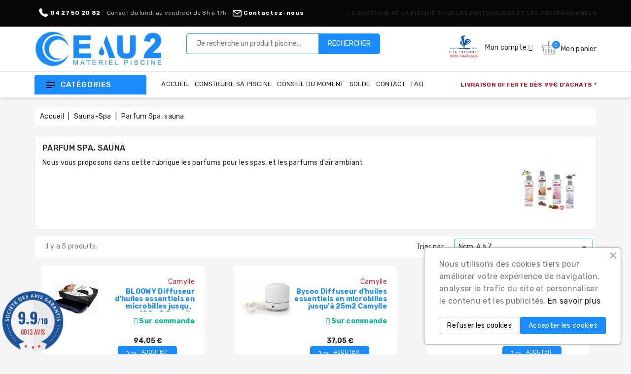

--- FILE ---
content_type: text/html; charset=utf-8
request_url: https://eau2.fr/84-parfum-spa-parfum-air-ambiant-camylle
body_size: 41268
content:
<!doctype html>
<html lang="fr">

  <head>
    
      

  
  <!-- Google Tag Manager -->
  <meta name='cookiesplus-added' content='true'><script data-keepinline='true' data-cfasync='false'>let cookiesplusCookieValue=null;if(window.cookiesplus_debug){debugger;}
for(let cookie of document.cookie.split(';')){let[cookieName,...rest]=cookie.trim().split('=');let value=rest.join('=');if(cookieName==='cookiesplus'){try{let decoded=decodeURIComponent(value);cookiesplusCookieValue=JSON.parse(decoded);break;}catch(e){console.error('Failed to parse cookiesplus cookie value',e);throw new Error('Invalid cookiesplus cookie value');}}}
if(cookiesplusCookieValue===null){console.log('%ccookiesplus cookie doesn\'t exist','background: red; color: white');throw new Error('cookiesplus cookie not found');}
const defaultConsents={'ad_storage':false,'ad_user_data':false,'ad_personalization':false,'analytics_storage':false,'functionality_storage':false,'personalization_storage':false,'security_storage':false,};Object.keys(defaultConsents).forEach(function(key){window[key]=false;});const cookiesplusConsents=Object.keys(cookiesplusCookieValue.consents).filter(v=>v.startsWith('cookiesplus-finality'));if(cookiesplusCookieValue&&(cookiesplusCookieValue.consent_mode||cookiesplusCookieValue.gtm_consent_mode)){window.gtm=window.gtm||[];cookiesplusConsents.forEach(function(key){const consentMode=cookiesplusCookieValue.consent_mode||cookiesplusCookieValue.gtm_consent_mode;const gtmConsentType=consentMode&&consentMode[key]&&consentMode[key].gtm_consent_type;if(cookiesplusCookieValue&&cookiesplusCookieValue.consents&&typeof cookiesplusCookieValue.consents[key]!=='undefined'&&cookiesplusCookieValue.consents[key]==='on'&&gtmConsentType&&typeof gtmConsentType==='object'){Object.entries(gtmConsentType).forEach(function(entry){var consentKey=entry[0];var value=entry[1];if(value){if(!window.gtm){window.gtm={};}
window.gtm[consentKey]=true;}});}});window.dataLayer=window.dataLayer||[];function gtag(){dataLayer.push(arguments);}
gtag('consent','default',{'ad_storage':'denied','ad_user_data':'denied','ad_personalization':'denied','analytics_storage':'denied','functionality_storage':'denied','personalization_storage':'denied','security_storage':'denied','wait_for_update':500});gtag('consent','update',{'ad_storage':window.gtm.ad_storage?'granted':'denied','ad_user_data':window.gtm.ad_user_data?'granted':'denied','ad_personalization':window.gtm.ad_personalization?'granted':'denied','analytics_storage':window.gtm.analytics_storage?'granted':'denied','functionality_storage':window.gtm.functionality_storage?'granted':'denied','personalization_storage':window.gtm.personalization_storage?'granted':'denied','security_storage':window.gtm.security_storage?'granted':'denied',});if(cookiesplusCookieValue.gtm_consent_mode!==undefined&&cookiesplusCookieValue.gtm_consent_mode.url_passthrough!==undefined){gtag('set','url_passthrough',cookiesplusCookieValue.gtm_consent_mode.url_passthrough);}
if(cookiesplusCookieValue.gtm_consent_mode!==undefined&&cookiesplusCookieValue.gtm_consent_mode.ads_data_redaction!==undefined){gtag('set','ads_data_redaction',cookiesplusCookieValue.gtm_consent_mode.ads_data_redaction);}}
if(cookiesplusCookieValue&&cookiesplusCookieValue.muet_consent_mode){window.muet=window.muet||[];cookiesplusConsents.forEach(function(key){const consentMode=cookiesplusCookieValue.muet_consent_mode;const muetConsentType=consentMode&&consentMode[key]&&consentMode[key].muet_consent_type;if(cookiesplusCookieValue&&cookiesplusCookieValue.consents&&typeof cookiesplusCookieValue.consents[key]!=='undefined'&&cookiesplusCookieValue.consents[key]==='on'&&muetConsentType&&typeof muetConsentType==='object'){Object.entries(muetConsentType).forEach(function(entry){var consentKey=entry[0];var value=entry[1];if(value){if(!window.muet||typeof window.muet!=='object'){window.muet={};}
window.muet[consentKey]=true;}});}});window.uetq=window.uetq||[];window.uetq.push('consent',{ad_storage:'denied',analytics_storage:'denied'});window.uetq.push('consent',{ad_storage:window.muet.ad_storage?'granted':'denied',analytics_storage:window.muet.analytics_storage?'granted':'denied',});}</script><script>(function(w,d,s,l,i){w[l]=w[l]||[];w[l].push({'gtm.start':
  new Date().getTime(),event:'gtm.js'});var f=d.getElementsByTagName(s)[0],
  j=d.createElement(s),dl=l!='dataLayer'?'&l='+l:'';j.async=true;j.src=
  'https://www.googletagmanager.com/gtm.js?id='+i+dl;f.parentNode.insertBefore(j,f);
  })(window,document,'script','dataLayer','GTM-MWQHR47R');</script>
  <!-- End Google Tag Manager -->
  


  <meta charset="utf-8">


  <meta http-equiv="x-ua-compatible" content="ie=edge">

<meta name="theme-color" content="#1f4c94">

  <title>Parfums pour les spas et parfums d&#039;air ambiant de la marque Camylle</title>
  <meta name="description" content="Parfums pour les spas et parfums d&#039;air ambiant Camylle ou autres marques. Différents parfums pour enrichir votre spa">
  <meta name="keywords" content="">
        <link rel="canonical" href="https://eau2.fr/84-parfum-spa-parfum-air-ambiant-camylle">
    
        



  <meta name="viewport" content="width=device-width, initial-scale=1">



  <link rel="icon" type="image/vnd.microsoft.icon" href="https://eau2.fr/img/favicon.ico?1763479363">
  <link rel="shortcut icon" type="image/x-icon" href="https://eau2.fr/img/favicon.ico?1763479363">


<link href="https://fonts.googleapis.com/css?family=Rubik:400,500,700&display=swap" rel="stylesheet"> 


    <link rel="stylesheet" href="https://eau2.fr/themes/electrive/assets/css/theme.css" type="text/css" media="all">
  <link rel="stylesheet" href="https://eau2.fr/modules/blockreassurance/views/dist/front.css" type="text/css" media="all">
  <link rel="stylesheet" href="https://eau2.fr/modules/ps_socialfollow/views/css/ps_socialfollow.css" type="text/css" media="all">
  <link rel="stylesheet" href="https://eau2.fr/modules/wkinfinitescroll/views/css/wklist-grid.css" type="text/css" media="all">
  <link rel="stylesheet" href="https://eau2.fr/modules/ps_searchbar/ps_searchbar.css" type="text/css" media="all">
  <link rel="stylesheet" href="https://eau2.fr/modules/paypal/views/css/paypal_fo.css" type="text/css" media="all">
  <link rel="stylesheet" href="https://eau2.fr/modules/ps_facetedsearch/views/dist/front.css" type="text/css" media="all">
  <link rel="stylesheet" href="https://eau2.fr/modules/wbpopupproducts/views/css/front.css" type="text/css" media="all">
  <link rel="stylesheet" href="https://eau2.fr/modules/wbthemeconfigurator/views/css/frontend/font-awesome.min.css" type="text/css" media="all">
  <link rel="stylesheet" href="https://eau2.fr/modules/wbthemeconfigurator/views/css/frontend/owl.carousel.min.css" type="text/css" media="all">
  <link rel="stylesheet" href="https://eau2.fr/modules/wbthemeconfigurator/views/css/frontend/owl.theme.default.min.css" type="text/css" media="all">
  <link rel="stylesheet" href="https://eau2.fr/modules/wbthemeconfigurator/views/css/frontend/lightbox.css" type="text/css" media="all">
  <link rel="stylesheet" href="https://eau2.fr/modules/wbthemeconfigurator/views/css/frontend/animate.css" type="text/css" media="all">
  <link rel="stylesheet" href="https://eau2.fr/modules/wbthemeconfigurator/views/css/frontend/nivo-slider.css" type="text/css" media="all">
  <link rel="stylesheet" href="https://eau2.fr/modules/wbthemeconfigurator/views/css/frontend/bootstrap-select.min.css" type="text/css" media="all">
  <link rel="stylesheet" href="https://eau2.fr/modules/wbthemecustomizer/views/css/front/wb.cltool.css" type="text/css" media="all">
  <link rel="stylesheet" href="https://eau2.fr/modules/steavisgarantis/views/css/style.css" type="text/css" media="all">
  <link rel="stylesheet" href="https://eau2.fr/modules/bonsearch//views/css/bonsearch.css" type="text/css" media="all">
  <link rel="stylesheet" href="https://eau2.fr/modules/ets_cookie_banner/views/css/front.css" type="text/css" media="all">
  <link rel="stylesheet" href="https://eau2.fr/modules/ets_affiliatemarketing/views/css/front.css" type="text/css" media="all">
  <link rel="stylesheet" href="https://eau2.fr/modules/opartdevis/views/css/opartdevis_1.css" type="text/css" media="all">
  <link rel="stylesheet" href="https://eau2.fr/modules/cookiesplus/views/css/cookiesplus.css" type="text/css" media="all">
  <link rel="stylesheet" href="https://eau2.fr/modules/wbmegamenu/views/css/wbmegamenu.css" type="text/css" media="all">
  <link rel="stylesheet" href="https://eau2.fr/js/jquery/ui/themes/base/minified/jquery-ui.min.css" type="text/css" media="all">
  <link rel="stylesheet" href="https://eau2.fr/js/jquery/ui/themes/base/minified/jquery.ui.theme.min.css" type="text/css" media="all">
  <link rel="stylesheet" href="https://eau2.fr/modules/blockwishlist/public/wishlist.css" type="text/css" media="all">
  <link rel="stylesheet" href="https://eau2.fr/js/jquery/plugins/fancybox/jquery.fancybox.css" type="text/css" media="all">
  <link rel="stylesheet" href="https://eau2.fr/js/jquery/plugins/growl/jquery.growl.css" type="text/css" media="all">
  <link rel="stylesheet" href="https://eau2.fr/modules/ps_imageslider/css/homeslider.css" type="text/css" media="all">
  <link rel="stylesheet" href="https://eau2.fr/modules/wbblog/views//css/wbblog.css" type="text/css" media="all">
  <link rel="stylesheet" href="https://eau2.fr/themes/child_electrive/assets/css/custom.css" type="text/css" media="all">
  <link rel="stylesheet" href="https://eau2.fr/modules/wbthemecustomizer/views/css/front/configCss-1.css" type="text/css" media="all">


<script type="text/javascript">
	var LANG_RTL=0;
	var langIso='fr';
	var baseUri='https://eau2.fr/';
	var WB_showDarkLightMenu=true;
	var WB_mainLayout='fullwidth';
	var WB_darklightLayout='lightmode';
 
var WB_mainLayout='fullwidth';
var WB_darklightLayout='lightmode';


 </script>


  

  <script type="text/javascript">
        var C_P_CMS_PAGE = 0;
        var C_P_CONSENT_DOWNLOAD = "https:\/\/eau2.fr\/module\/cookiesplus\/front";
        var C_P_COOKIES_POLICIES = 7;
        var C_P_COOKIE_CONFIG = [];
        var C_P_COOKIE_VALUE = "{}";
        var C_P_DATE = "2026-01-17 11:05:35";
        var C_P_DISPLAY_AGAIN = 0;
        var C_P_DOMAIN = ".eau2.fr";
        var C_P_EXPIRY = 365;
        var C_P_FINALITIES_COUNT = 0;
        var C_P_NOT_AVAILABLE_OUTSIDE_EU = 1;
        var C_P_OVERLAY = "1";
        var C_P_OVERLAY_OPACITY = "0.5";
        var C_P_REFRESH = 0;
        var PS_COOKIE_SAMESITE = "Lax";
        var PS_COOKIE_SECURE = 1;
        var WBPOPUPPRODUCTS_BACKGROUND_COLOR = "#ffffff";
        var WBPOPUPPRODUCTS_BORDER_COLOR = "#eeeeee";
        var WBPOPUPPRODUCTS_BORDER_RADIUS = "5px";
        var WBPOPUPPRODUCTS_CLOSE_BTN = "1";
        var WBPOPUPPRODUCTS_DELAY_TIME_BETWEEN_NOTIFICATION = "2000";
        var WBPOPUPPRODUCTS_DESKTOP_POSITION = "bottom-left";
        var WBPOPUPPRODUCTS_DISPLAY_ON_MOBILE = "1";
        var WBPOPUPPRODUCTS_DISPLAY_TIME = "3000";
        var WBPOPUPPRODUCTS_FAKE_MODE = "1";
        var WBPOPUPPRODUCTS_FONT_SIZE = "14px";
        var WBPOPUPPRODUCTS_MOBILE_POSITION = "bottom-left";
        var WBPOPUPPRODUCTS_OPACITY = "80";
        var WBPOPUPPRODUCTS_OPACITY_ON_HOVER = "100";
        var WBPOPUPPRODUCTS_PRODUCT_THUMB_SIZE = "cart_default";
        var WBPOPUPPRODUCTS_SECOND_IMG_HOVER = "1";
        var WBPOPUPPRODUCTS_SHADOW_COLOR = "#e8e8e8";
        var WBPOPUPPRODUCTS_UTM_URL_PARAMS = "";
        var backToTopBtn = "    <button id=\"backtotop\"\n        style=\"padding:0;text-align: center;width:40px;height:40px;border-radius:20px;border:1px solid #000000;background:#DCDCDC;color:#000000;text-transform:none;position:fixed;bottom:40px;right:40px;z-index:1;\">\n        <i class=\"material-icons\" style=\"width:40px;  \"> keyboard_arrow_up\n        <\/i>    <\/button>\n";
        var blockwishlistController = "https:\/\/eau2.fr\/module\/blockwishlist\/action";
        var btnBgColor = "#00B4CF";
        var btnTitleColor = "#FFFFFF";
        var btnViewAlignment = "2";
        var btnViewBorderColor = "#FFFFFF";
        var btnViewStyle = "1";
        var btnViewWidth = "25";
        var container = ".products.product-thumbs";
        var customLoader = "defaultloader.gif";
        var hideNav = ".pagination";
        var isCategoryPage = true;
        var item = ".item-product.col-xs-12.col-sm-6.col-md-4.col-lg-3";
        var loaderType = "rotating_wheel";
        var loaderWidth = "6";
        var loderTitle = "Chargement des articles";
        var maximum_width_msg = "La largeur maximale est de 100\u00a0%";
        var moduleLink = "\/modules\/wkinfinitescroll\/views\/img\/";
        var nextPage = ".next";
        var order_button_content = "Cr\u00e9er un devis";
        var paginationType = "scroll";
        var popup_close_link = "https:\/\/eau2.fr\/module\/wbpopupproducts\/default";
        var prestashop = {"cart":{"products":[],"totals":{"total":{"type":"total","label":"Total","amount":0,"value":"0,00\u00a0\u20ac"},"total_including_tax":{"type":"total","label":"Total TTC","amount":0,"value":"0,00\u00a0\u20ac"},"total_excluding_tax":{"type":"total","label":"Total HT :","amount":0,"value":"0,00\u00a0\u20ac"}},"subtotals":{"products":{"type":"products","label":"Sous-total","amount":0,"value":"0,00\u00a0\u20ac"},"discounts":null,"shipping":{"type":"shipping","label":"Livraison","amount":0,"value":""},"tax":null},"products_count":0,"summary_string":"0 articles","vouchers":{"allowed":1,"added":[]},"discounts":[],"minimalPurchase":0,"minimalPurchaseRequired":""},"currency":{"id":1,"name":"Euro","iso_code":"EUR","iso_code_num":"978","sign":"\u20ac"},"customer":{"lastname":null,"firstname":null,"email":null,"birthday":null,"newsletter":null,"newsletter_date_add":null,"optin":null,"website":null,"company":null,"siret":null,"ape":null,"is_logged":false,"gender":{"type":null,"name":null},"addresses":[]},"country":{"id_zone":"17","id_currency":"0","call_prefix":"33","iso_code":"FR","active":"1","contains_states":"0","need_identification_number":"0","need_zip_code":"1","zip_code_format":"NNNNN","display_tax_label":"1","name":"France Metropolitaine","id":8},"language":{"name":"Fran\u00e7ais (French)","iso_code":"fr","locale":"fr-FR","language_code":"fr","active":"1","is_rtl":"0","date_format_lite":"d\/m\/Y","date_format_full":"d\/m\/Y H:i:s","id":1},"page":{"title":"","canonical":"https:\/\/eau2.fr\/84-parfum-spa-parfum-air-ambiant-camylle","meta":{"title":"Parfums pour les spas et parfums d'air ambiant de la marque Camylle","description":"Parfums pour les spas et parfums d'air ambiant Camylle ou autres marques. Diff\u00e9rents parfums pour enrichir votre spa","keywords":"","robots":"index"},"page_name":"category","body_classes":{"lang-fr":true,"lang-rtl":false,"country-FR":true,"currency-EUR":true,"layout-left-column":true,"page-category":true,"tax-display-enabled":true,"page-customer-account":false,"category-id-84":true,"category-Parfum Spa, sauna":true,"category-id-parent-15":true,"category-depth-level-3":true},"admin_notifications":[],"password-policy":{"feedbacks":{"0":"Tr\u00e8s faible","1":"Faible","2":"Moyenne","3":"Fort","4":"Tr\u00e8s fort","Straight rows of keys are easy to guess":"Les suites de touches sur le clavier sont faciles \u00e0 deviner","Short keyboard patterns are easy to guess":"Les mod\u00e8les courts sur le clavier sont faciles \u00e0 deviner.","Use a longer keyboard pattern with more turns":"Utilisez une combinaison de touches plus longue et plus complexe.","Repeats like \"aaa\" are easy to guess":"Les r\u00e9p\u00e9titions (ex. : \"aaa\") sont faciles \u00e0 deviner.","Repeats like \"abcabcabc\" are only slightly harder to guess than \"abc\"":"Les r\u00e9p\u00e9titions (ex. : \"abcabcabc\") sont seulement un peu plus difficiles \u00e0 deviner que \"abc\".","Sequences like abc or 6543 are easy to guess":"Les s\u00e9quences (ex. : abc ou 6543) sont faciles \u00e0 deviner.","Recent years are easy to guess":"Les ann\u00e9es r\u00e9centes sont faciles \u00e0 deviner.","Dates are often easy to guess":"Les dates sont souvent faciles \u00e0 deviner.","This is a top-10 common password":"Ce mot de passe figure parmi les 10 mots de passe les plus courants.","This is a top-100 common password":"Ce mot de passe figure parmi les 100 mots de passe les plus courants.","This is a very common password":"Ceci est un mot de passe tr\u00e8s courant.","This is similar to a commonly used password":"Ce mot de passe est similaire \u00e0 un mot de passe couramment utilis\u00e9.","A word by itself is easy to guess":"Un mot seul est facile \u00e0 deviner.","Names and surnames by themselves are easy to guess":"Les noms et les surnoms seuls sont faciles \u00e0 deviner.","Common names and surnames are easy to guess":"Les noms et les pr\u00e9noms courants sont faciles \u00e0 deviner.","Use a few words, avoid common phrases":"Utilisez quelques mots, \u00e9vitez les phrases courantes.","No need for symbols, digits, or uppercase letters":"Pas besoin de symboles, de chiffres ou de majuscules.","Avoid repeated words and characters":"\u00c9viter de r\u00e9p\u00e9ter les mots et les caract\u00e8res.","Avoid sequences":"\u00c9viter les s\u00e9quences.","Avoid recent years":"\u00c9vitez les ann\u00e9es r\u00e9centes.","Avoid years that are associated with you":"\u00c9vitez les ann\u00e9es qui vous sont associ\u00e9es.","Avoid dates and years that are associated with you":"\u00c9vitez les dates et les ann\u00e9es qui vous sont associ\u00e9es.","Capitalization doesn't help very much":"Les majuscules ne sont pas tr\u00e8s utiles.","All-uppercase is almost as easy to guess as all-lowercase":"Un mot de passe tout en majuscules est presque aussi facile \u00e0 deviner qu'un mot de passe tout en minuscules.","Reversed words aren't much harder to guess":"Les mots invers\u00e9s ne sont pas beaucoup plus difficiles \u00e0 deviner.","Predictable substitutions like '@' instead of 'a' don't help very much":"Les substitutions pr\u00e9visibles comme '\"@\" au lieu de \"a\" n'aident pas beaucoup.","Add another word or two. Uncommon words are better.":"Ajoutez un autre mot ou deux. Pr\u00e9f\u00e9rez les mots peu courants."}}},"shop":{"name":"EAU 2","logo":"https:\/\/eau2.fr\/img\/logo-1763478495.jpg","stores_icon":"https:\/\/eau2.fr\/img\/logo_stores.png","favicon":"https:\/\/eau2.fr\/img\/favicon.ico"},"core_js_public_path":"\/themes\/","urls":{"base_url":"https:\/\/eau2.fr\/","current_url":"https:\/\/eau2.fr\/84-parfum-spa-parfum-air-ambiant-camylle","shop_domain_url":"https:\/\/eau2.fr","img_ps_url":"https:\/\/eau2.fr\/img\/","img_cat_url":"https:\/\/eau2.fr\/img\/c\/","img_lang_url":"https:\/\/eau2.fr\/img\/l\/","img_prod_url":"https:\/\/eau2.fr\/img\/p\/","img_manu_url":"https:\/\/eau2.fr\/img\/m\/","img_sup_url":"https:\/\/eau2.fr\/img\/su\/","img_ship_url":"https:\/\/eau2.fr\/img\/s\/","img_store_url":"https:\/\/eau2.fr\/img\/st\/","img_col_url":"https:\/\/eau2.fr\/img\/co\/","img_url":"https:\/\/eau2.fr\/themes\/child_electrive\/assets\/img\/","css_url":"https:\/\/eau2.fr\/themes\/child_electrive\/assets\/css\/","js_url":"https:\/\/eau2.fr\/themes\/child_electrive\/assets\/js\/","pic_url":"https:\/\/eau2.fr\/upload\/","theme_assets":"https:\/\/eau2.fr\/themes\/child_electrive\/assets\/","theme_dir":"https:\/\/eau2.fr\/themes\/child_electrive\/","pages":{"address":"https:\/\/eau2.fr\/adresse","addresses":"https:\/\/eau2.fr\/adresses","authentication":"https:\/\/eau2.fr\/connexion","manufacturer":"https:\/\/eau2.fr\/marques","cart":"https:\/\/eau2.fr\/panier","category":"https:\/\/eau2.fr\/index.php?controller=category","cms":"https:\/\/eau2.fr\/index.php?controller=cms","contact":"https:\/\/eau2.fr\/nous-contacter","discount":"https:\/\/eau2.fr\/reduction","guest_tracking":"https:\/\/eau2.fr\/suivi-commande-invite","history":"https:\/\/eau2.fr\/historique-commandes","identity":"https:\/\/eau2.fr\/identite","index":"https:\/\/eau2.fr\/","my_account":"https:\/\/eau2.fr\/mon-compte","order_confirmation":"https:\/\/eau2.fr\/confirmation-commande","order_detail":"https:\/\/eau2.fr\/index.php?controller=order-detail","order_follow":"https:\/\/eau2.fr\/suivi-commande","order":"https:\/\/eau2.fr\/commande","order_return":"https:\/\/eau2.fr\/index.php?controller=order-return","order_slip":"https:\/\/eau2.fr\/avoirs","pagenotfound":"https:\/\/eau2.fr\/page-introuvable","password":"https:\/\/eau2.fr\/recuperation-mot-de-passe","pdf_invoice":"https:\/\/eau2.fr\/index.php?controller=pdf-invoice","pdf_order_return":"https:\/\/eau2.fr\/index.php?controller=pdf-order-return","pdf_order_slip":"https:\/\/eau2.fr\/index.php?controller=pdf-order-slip","prices_drop":"https:\/\/eau2.fr\/promotions","product":"https:\/\/eau2.fr\/index.php?controller=product","registration":"https:\/\/eau2.fr\/inscription","search":"https:\/\/eau2.fr\/recherche","sitemap":"https:\/\/eau2.fr\/plan-site","stores":"https:\/\/eau2.fr\/magasins","supplier":"https:\/\/eau2.fr\/fournisseurs","new_products":"https:\/\/eau2.fr\/nouveaux-produits","brands":"https:\/\/eau2.fr\/marques","register":"https:\/\/eau2.fr\/inscription","order_login":"https:\/\/eau2.fr\/commande?login=1"},"alternative_langs":[],"actions":{"logout":"https:\/\/eau2.fr\/?mylogout="},"no_picture_image":{"bySize":{"small_default":{"url":"https:\/\/eau2.fr\/img\/p\/fr-default-small_default.jpg","width":91,"height":91},"cart_default":{"url":"https:\/\/eau2.fr\/img\/p\/fr-default-cart_default.jpg","width":254,"height":254},"home_default":{"url":"https:\/\/eau2.fr\/img\/p\/fr-default-home_default.jpg","width":282,"height":282},"medium_default":{"url":"https:\/\/eau2.fr\/img\/p\/fr-default-medium_default.jpg","width":315,"height":315},"large_default":{"url":"https:\/\/eau2.fr\/img\/p\/fr-default-large_default.jpg","width":800,"height":800},"large_true":{"url":"https:\/\/eau2.fr\/img\/p\/fr-default-large_true.jpg","width":1200,"height":1200}},"small":{"url":"https:\/\/eau2.fr\/img\/p\/fr-default-small_default.jpg","width":91,"height":91},"medium":{"url":"https:\/\/eau2.fr\/img\/p\/fr-default-medium_default.jpg","width":315,"height":315},"large":{"url":"https:\/\/eau2.fr\/img\/p\/fr-default-large_true.jpg","width":1200,"height":1200},"legend":""}},"configuration":{"display_taxes_label":true,"display_prices_tax_incl":true,"is_catalog":false,"show_prices":true,"opt_in":{"partner":false},"quantity_discount":{"type":"price","label":"Prix unitaire"},"voucher_enabled":1,"return_enabled":1},"field_required":[],"breadcrumb":{"links":[{"title":"Accueil","url":"https:\/\/eau2.fr\/"},{"title":"Sauna-Spa","url":"https:\/\/eau2.fr\/15-sauna-spa-produit-piscine-parfum"},{"title":"Parfum Spa, sauna","url":"https:\/\/eau2.fr\/84-parfum-spa-parfum-air-ambiant-camylle"}],"count":3},"link":{"protocol_link":"https:\/\/","protocol_content":"https:\/\/"},"time":1768644335,"static_token":"35c58fce44e01ff14b8d7b038347d88a","token":"0f5df444b546f04a4a921d7a66590fcd","debug":false};
        var prestashopFacebookAjaxController = "https:\/\/eau2.fr\/module\/ps_facebook\/Ajax";
        var previewBlock = "    <div id=\"nmp\" style=\"display:block;padding:6px;margin-bottom:20px;\">\n                    <h3 style=\"\n            margin:0;\n            text-align:center;\n            color:#667979;\n            background:#F1F1F1;\n            border:1px solid #F1F1F1;\n            line-height:32px;\n            font-weight:normal;font-size:18px;\n            \">\n                Fin de liste.\n            <\/h3>\n            <\/div>\n";
        var productsAlreadyTagged = [];
        var psr_icon_color = "#F19D76";
        var removeFromWishlistUrl = "https:\/\/eau2.fr\/module\/blockwishlist\/action?action=deleteProductFromWishlist";
        var scrollPageCount = "2";
        var scrollThreshold = "400";
        var viewMoreDivBlock = "<div><p style=\"width:100%; text-align:center ;\"> <button class=\"btn view-more-button\" style=\"background:#00B4CF;color:#FFFFFF;text-transform:none; border: 2px solid #FFFFFF; width:25%; border-radius: 0px ; \">VIEW MORE<\/button> <\/p><\/div>";
        var viewMoreTitle = "VIEW MORE";
        var wishlistAddProductToCartUrl = "https:\/\/eau2.fr\/module\/blockwishlist\/action?action=addProductToCart";
        var wishlistUrl = "https:\/\/eau2.fr\/module\/blockwishlist\/view";
        var xprt_base_dir = "https:\/\/eau2.fr\/";
      </script>

  
  <!-- Facebook Pixel Code -->
    <script>
        ! function(f, b, e, v, n, t, s) {
            if (f.fbq) return;
            n = f.fbq = function() {
              n.callMethod ?
                  n.callMethod.apply(n, arguments) : n.queue.push(arguments)
            };
            if (!f._fbq) f._fbq = n;
            n.push = n;
            n.loaded = !0;
            n.version = '2.0';
            n.queue = [];
            t = b.createElement(e);
            t.async = !0;
            t.src = v;
            s = b.getElementsByTagName(e)[0];
            s.parentNode.insertBefore(t, s)
        }(window, document, 'script', 'https://connect.facebook.net/en_US/fbevents.js');
        fbq('init', '1262998167424448');
        fbq('track', 'PageView');
    </script>
    <noscript>
        <img height="1" width="1" style="display:none" src="https://www.facebook.com/tr?id=1262998167424448&ev=PageView&noscript=1" />
    </noscript>
    <!-- End Facebook Pixel Code -->
    <!-- Facebook Pixel ViewContent -->
    <script>
        fbq('track', 'ViewContent', {
            content_name: 'Electrive Layout 01',
            source: 'Prestashop',
            content_type: 'product',
            content_ids: ['410'],
            content_category: 'Prestashop Theme',
            value: 89.99,
            currency: 'EUR',
            version: "2.0.0"
        });
    </script>
    <!-- End Facebook Pixel ViewContent -->  




  <script async src="https://www.googletagmanager.com/gtag/js?id=G-7V76BB6EBL"></script>
<script>
  window.dataLayer = window.dataLayer || [];
  function gtag(){dataLayer.push(arguments);}
  gtag('js', new Date());
  gtag(
    'config',
    'G-7V76BB6EBL',
    {
      'debug_mode':false
                      }
  );
</script>

<link href="//fonts.googleapis.com/css?family=Open+Sans:600,400,400i|Oswald:700" rel="stylesheet" type="text/css" media="all">
 
<script type="text/javascript">
    var agSiteId="3808";
</script>
<script src="https://www.societe-des-avis-garantis.fr/wp-content/plugins/ag-core/widgets/JsWidget.js" type="text/javascript"></script>

<style>
    </style>

<script type="text/javascript">
        var link_cart = "https://eau2.fr/panier";
            var link_reward = "https://eau2.fr/affiliate-dashboard?ajax=1";
            var link_shopping_cart = "https://eau2.fr/module/ps_shoppingcart/ajax";
            var eam_sending_email = "Envoi...";
    var eam_email_invalid = "Le courriel est invalide";
    var eam_email_sent_limited = "Vous avez atteint le nombre maximum d'invitations";
    var eam_token = "35c58fce44e01ff14b8d7b038347d88a";
    var name_is_blank = 'Le nom est requis';
    var email_is_blank = 'Email est requis';
    var email_is_invalid = 'Le courriel est invalide';
</script>
<style>div#cookiesplus-modal,#cookiesplus-modal>div,#cookiesplus-modal p{background-color:#fff !important}#cookiesplus-modal>div,#cookiesplus-modal p{color:#000 !important}#cookiesplus-modal button.cookiesplus-accept,#cookiesplus-modal button.cookiesplus-accept-encourage{background-color:#20bf6b}#cookiesplus-modal button.cookiesplus-accept,#cookiesplus-modal button.cookiesplus-accept-encourage{border:1px solid #20bf6b}#cookiesplus-modal button.cookiesplus-accept,#cookiesplus-modal button.cookiesplus-accept-encourage{color:#fff}#cookiesplus-modal button.cookiesplus-accept,#cookiesplus-modal button.cookiesplus-accept-encourage{font-size:16px}#cookiesplus-modal button.cookiesplus-more-information{background-color:#fff}#cookiesplus-modal button.cookiesplus-more-information{border:1px solid #7a7a7a}#cookiesplus-modal button.cookiesplus-more-information{color:#000}#cookiesplus-modal button.cookiesplus-more-information{font-size:16px}#cookiesplus-modal button.cookiesplus-reject,#cookiesplus-modal button.cookiesplus-reject-encourage{background-color:#20bf6b}#cookiesplus-modal button.cookiesplus-reject,#cookiesplus-modal button.cookiesplus-reject-encourage{border:1px solid #20bf6b}#cookiesplus-modal button.cookiesplus-reject,#cookiesplus-modal button.cookiesplus-reject-encourage{color:#fff}#cookiesplus-modal button.cookiesplus-reject,#cookiesplus-modal button.cookiesplus-reject-encourage{font-size:16px}#cookiesplus-modal button.cookiesplus-save:not([disabled]){background-color:#fff}#cookiesplus-modal button.cookiesplus-save:not([disabled]){border:1px solid #7a7a7a}#cookiesplus-modal button.cookiesplus-save:not([disabled]){color:#000}#cookiesplus-modal button.cookiesplus-save{font-size:16px}#cookiesplus-tab{bottom:0;left:0}</style>




<svg style ="display: none;">
  <symbol viewBox="0 0 52 52" id="successi">
   <path d="M26,0C11.664,0,0,11.663,0,26s11.664,26,26,26s26-11.663,26-26S40.336,0,26,0z M26,50C12.767,50,2,39.233,2,26
    S12.767,2,26,2s24,10.767,24,24S39.233,50,26,50z"></path>
  <path d="M38.252,15.336l-15.369,17.29l-9.259-7.407c-0.43-0.345-1.061-0.274-1.405,0.156c-0.345,0.432-0.275,1.061,0.156,1.406
    l10,8C22.559,34.928,22.78,35,23,35c0.276,0,0.551-0.114,0.748-0.336l16-18c0.367-0.412,0.33-1.045-0.083-1.411
    C39.251,14.885,38.62,14.922,38.252,15.336z"></path>
  </symbol>
  <symbol viewBox="0 0 15 15" id="hlan">
    <path d="M14.982,7C14.736,3.256,11.744,0.263,8,0.017V0H7.5H7v0.017C3.256,0.263,0.263,3.256,0.017,7H0v0.5
    V8h0.017C0.263,11.744,3.256,14.736,7,14.982V15h0.5H8v-0.018c3.744-0.246,6.736-3.238,6.982-6.982H15V7.5V7H14.982z M4.695,1.635
    C4.212,2.277,3.811,3.082,3.519,4H2.021C2.673,2.983,3.599,2.16,4.695,1.635z M1.498,5h1.758C3.122,5.632,3.037,6.303,3.01,7H1.019
    C1.072,6.296,1.238,5.623,1.498,5z M1.019,8H3.01c0.027,0.697,0.112,1.368,0.246,2H1.498C1.238,9.377,1.072,8.704,1.019,8z
     M2.021,11h1.497c0.292,0.918,0.693,1.723,1.177,2.365C3.599,12.84,2.673,12.018,2.021,11z M7,13.936
    C5.972,13.661,5.087,12.557,4.55,11H7V13.936z M7,10H4.269C4.128,9.377,4.039,8.704,4.01,8H7V10z M7,7H4.01
    c0.029-0.704,0.118-1.377,0.259-2H7V7z M7,4H4.55C5.087,2.443,5.972,1.339,7,1.065V4z M12.979,4h-1.496
    c-0.293-0.918-0.693-1.723-1.178-2.365C11.4,2.16,12.327,2.983,12.979,4z M8,1.065C9.027,1.339,9.913,2.443,10.45,4H8V1.065z M8,5
    h2.73c0.142,0.623,0.229,1.296,0.26,2H8V5z M8,8h2.99c-0.029,0.704-0.118,1.377-0.26,2H8V8z M8,13.936V11h2.45
    C9.913,12.557,9.027,13.661,8,13.936z M10.305,13.365c0.483-0.643,0.885-1.447,1.178-2.365h1.496
    C12.327,12.018,11.4,12.84,10.305,13.365z M13.502,10h-1.758c0.134-0.632,0.219-1.303,0.246-2h1.99
    C13.928,8.704,13.762,9.377,13.502,10z M11.99,7c-0.027-0.697-0.112-1.368-0.246-2h1.758c0.26,0.623,0.426,1.296,0.479,2H11.99z"></path>
  </symbol>
  <symbol viewBox="0 0 512 512" id="hcur">
    <path d="M336,16c-85.312,0-176,28.032-176,80v64c0,8.832,7.168,16,16,16c8.832,0,16-7.168,16-16v-16.672
      C225.952,164.736,282.016,176,336,176s110.048-11.264,144-32.672V160c0,15.648-39.36,40.608-113.344,46.784
      c-8.768,0.704-15.328,8.48-14.592,17.28c0.672,8.352,7.68,14.656,15.904,14.656c0.48,0,0.896-0.032,1.376-0.064
      c41.664-3.488,83.168-14.272,110.656-31.776V224c0,13.664-28.992,33.312-82.784,42.816c-8.672,1.536-14.496,9.856-12.96,18.528
      c1.376,7.744,8.128,13.216,15.712,13.216c0.928,0,1.888-0.064,2.816-0.256c32.544-5.728,58.592-15.104,77.216-27.008V288
      c0,13.664-28.992,33.312-82.784,42.816c-8.672,1.536-14.496,9.856-12.96,18.528c1.376,7.744,8.128,13.216,15.712,13.216
      c0.928,0,1.888-0.064,2.816-0.256c32.544-5.728,58.592-15.136,77.216-27.008V352c0,13.664-28.992,33.312-82.784,42.816
      c-8.672,1.536-14.496,9.856-12.96,18.528c1.376,7.744,8.128,13.216,15.712,13.216c0.928,0,1.888-0.064,2.816-0.256
      c32.544-5.728,58.592-15.136,77.216-27.008V416c0,15.648-39.36,40.608-113.344,46.784c-8.768,0.704-15.328,8.48-14.592,17.28
      c0.672,8.352,7.68,14.656,15.904,14.656c0.48,0,0.896-0.032,1.376-0.064C440.352,488.704,512,462.112,512,416V96
      C512,44.032,421.312,16,336,16z M336,144c-87.904,0-144-28.448-144-48s56.096-48,144-48s144,28.448,144,48S423.904,144,336,144z"></path>
    <path d="M176,208C90.688,208,0,236.032,0,288v128c0,51.968,90.688,80,176,80s176-28.032,176-80V288
      C352,236.032,261.312,208,176,208z M320,416c0,19.552-56.096,48-144,48S32,435.552,32,416v-16.672
      C65.952,420.736,122.016,432,176,432s110.048-11.264,144-32.672V416z M320,352c0,19.552-56.096,48-144,48S32,371.552,32,352
      v-16.672C65.952,356.736,122.016,368,176,368s110.048-11.264,144-32.672V352z M176,336c-87.904,0-144-28.448-144-48
      s56.096-48,144-48s144,28.448,144,48S263.904,336,176,336z"></path>
  </symbol>
   <symbol viewBox="0 0 489.711 489.711" id="hcom">
      <path d="M112.156,97.111c72.3-65.4,180.5-66.4,253.8-6.7l-58.1,2.2c-7.5,0.3-13.3,6.5-13,14c0.3,7.3,6.3,13,13.5,13
      c0.2,0,0.3,0,0.5,0l89.2-3.3c7.3-0.3,13-6.2,13-13.5v-1c0-0.2,0-0.3,0-0.5v-0.1l0,0l-3.3-88.2c-0.3-7.5-6.6-13.3-14-13
      c-7.5,0.3-13.3,6.5-13,14l2.1,55.3c-36.3-29.7-81-46.9-128.8-49.3c-59.2-3-116.1,17.3-160,57.1c-60.4,54.7-86,137.9-66.8,217.1
      c1.5,6.2,7,10.3,13.1,10.3c1.1,0,2.1-0.1,3.2-0.4c7.2-1.8,11.7-9.1,9.9-16.3C36.656,218.211,59.056,145.111,112.156,97.111z"></path>
    <path d="M462.456,195.511c-1.8-7.2-9.1-11.7-16.3-9.9c-7.2,1.8-11.7,9.1-9.9,16.3c16.9,69.6-5.6,142.7-58.7,190.7
      c-37.3,33.7-84.1,50.3-130.7,50.3c-44.5,0-88.9-15.1-124.7-44.9l58.8-5.3c7.4-0.7,12.9-7.2,12.2-14.7s-7.2-12.9-14.7-12.2l-88.9,8
      c-7.4,0.7-12.9,7.2-12.2,14.7l8,88.9c0.6,7,6.5,12.3,13.4,12.3c0.4,0,0.8,0,1.2-0.1c7.4-0.7,12.9-7.2,12.2-14.7l-4.8-54.1
      c36.3,29.4,80.8,46.5,128.3,48.9c3.8,0.2,7.6,0.3,11.3,0.3c55.1,0,107.5-20.2,148.7-57.4
      C456.056,357.911,481.656,274.811,462.456,195.511z"></path>
  </symbol>
    <symbol viewBox="0 0 49.94 49.94" id="hwish">
      <path d="M48.856,22.731c0.983-0.958,1.33-2.364,0.906-3.671c-0.425-1.307-1.532-2.24-2.892-2.438l-12.092-1.757
  c-0.515-0.075-0.96-0.398-1.19-0.865L28.182,3.043c-0.607-1.231-1.839-1.996-3.212-1.996c-1.372,0-2.604,0.765-3.211,1.996
  L16.352,14c-0.23,0.467-0.676,0.79-1.191,0.865L3.069,16.623C1.71,16.82,0.603,17.753,0.178,19.06
  c-0.424,1.307-0.077,2.713,0.906,3.671l8.749,8.528c0.373,0.364,0.544,0.888,0.456,1.4L8.224,44.702
  c-0.232,1.353,0.313,2.694,1.424,3.502c1.11,0.809,2.555,0.914,3.772,0.273l10.814-5.686c0.461-0.242,1.011-0.242,1.472,0
  l10.815,5.686c0.528,0.278,1.1,0.415,1.669,0.415c0.739,0,1.475-0.231,2.103-0.688c1.111-0.808,1.656-2.149,1.424-3.502
  L39.651,32.66c-0.088-0.513,0.083-1.036,0.456-1.4L48.856,22.731z M37.681,32.998l2.065,12.042c0.104,0.606-0.131,1.185-0.629,1.547
  c-0.499,0.361-1.12,0.405-1.665,0.121l-10.815-5.687c-0.521-0.273-1.095-0.411-1.667-0.411s-1.145,0.138-1.667,0.412l-10.813,5.686
  c-0.547,0.284-1.168,0.24-1.666-0.121c-0.498-0.362-0.732-0.94-0.629-1.547l2.065-12.042c0.199-1.162-0.186-2.348-1.03-3.17
  L2.48,21.299c-0.441-0.43-0.591-1.036-0.4-1.621c0.19-0.586,0.667-0.988,1.276-1.077l12.091-1.757
  c1.167-0.169,2.176-0.901,2.697-1.959l5.407-10.957c0.272-0.552,0.803-0.881,1.418-0.881c0.616,0,1.146,0.329,1.419,0.881
  l5.407,10.957c0.521,1.058,1.529,1.79,2.696,1.959l12.092,1.757c0.609,0.089,1.086,0.491,1.276,1.077
  c0.19,0.585,0.041,1.191-0.4,1.621l-8.749,8.528C37.866,30.65,37.481,31.835,37.681,32.998z"></path>
  </symbol>
  <symbol id="pcart" viewBox="0 0 459.529 459.529">
    <path d="M17,55.231h48.733l69.417,251.033c1.983,7.367,8.783,12.467,16.433,12.467h213.35c6.8,0,12.75-3.967,15.583-10.2
      l77.633-178.5c2.267-5.383,1.7-11.333-1.417-16.15c-3.117-4.817-8.5-7.65-14.167-7.65H206.833c-9.35,0-17,7.65-17,17
      s7.65,17,17,17H416.5l-62.9,144.5H164.333L94.917,33.698c-1.983-7.367-8.783-12.467-16.433-12.467H17c-9.35,0-17,7.65-17,17
      S7.65,55.231,17,55.231z"/>
    <path d="M135.433,438.298c21.25,0,38.533-17.283,38.533-38.533s-17.283-38.533-38.533-38.533S96.9,378.514,96.9,399.764
      S114.183,438.298,135.433,438.298z"/>
    <path d="M376.267,438.298c0.85,0,1.983,0,2.833,0c10.2-0.85,19.55-5.383,26.35-13.317c6.8-7.65,9.917-17.567,9.35-28.05
      c-1.417-20.967-19.833-37.117-41.083-35.7c-21.25,1.417-37.117,20.117-35.7,41.083
      C339.433,422.431,356.15,438.298,376.267,438.298z"/>
  </symbol>
  <symbol id="compare" viewBox="0 0 490 490">
     <path d="M215.746,324.797L109.763,98.724l127.557-23.822v288.682c-137.303,6.625-190.134,99.45-192.383,103.566l-12.408,22.659
    h444.023l-17.213-24.174c-2.876-4.024-69.217-94.753-191.419-101.975V69.195l113.894-21.267l-107.56,229.424H490L382.395,47.82
    l93.958-17.534l-5.615-30.095L28.886,82.689l5.615,30.095l71.115-13.281L0,324.797H215.746z M88.939,459.209
    c24.021-26.209,74.909-65.653,163.68-65.653c76.791,0,131.336,39.046,159.61,65.653H88.939z M322.403,246.752l59.731-127.419
    l59.716,127.419H322.403z M48.149,294.197l59.716-127.419l59.731,127.419H48.149z"></path>
  </symbol>
   <symbol id="heart" viewBox="0 0 129 129">
     <path d="m121.6,40.1c-3.3-16.6-15.1-27.3-30.3-27.3-8.5,0-17.7,3.5-26.7,10.1-9.1-6.8-18.3-10.3-26.9-10.3-15.2,0-27.1,10.8-30.3,27.6-4.8,24.9 10.6,58 55.7,76 0.5,0.2 1,0.3 1.5,0.3 0.5,0 1-0.1 1.5-0.3 45-18.4 60.3-51.4 55.5-76.1zm-57,67.9c-39.6-16.4-53.3-45-49.2-66.3 2.4-12.7 11.2-21 22.3-21 7.5,0 15.9,3.6 24.3,10.5 1.5,1.2 3.6,1.2 5.1,0 8.4-6.7 16.7-10.2 24.2-10.2 11.1,0 19.8,8.1 22.3,20.7 4.1,21.1-9.5,49.6-49,66.3z"></path>
  </symbol>
    <symbol id="bquick" viewBox="0 0 459.529 459.529">
      <path d="M448.947,218.475c-0.922-1.168-23.055-28.933-61-56.81c-50.705-37.253-105.877-56.944-159.551-56.944
      c-53.672,0-108.844,19.691-159.551,56.944c-37.944,27.876-60.077,55.642-61,56.81L0,228.397l7.846,9.923
      c0.923,1.168,23.056,28.934,61,56.811c50.707,37.252,105.879,56.943,159.551,56.943c53.673,0,108.845-19.691,159.55-56.943
      c37.945-27.877,60.078-55.643,61-56.811l7.848-9.923L448.947,218.475z M228.396,315.039c-47.774,0-86.642-38.867-86.642-86.642
      c0-7.485,0.954-14.751,2.747-21.684l-19.781-3.329c-1.938,8.025-2.966,16.401-2.966,25.013c0,30.86,13.182,58.696,34.204,78.187
      c-27.061-9.996-50.072-24.023-67.439-36.709c-21.516-15.715-37.641-31.609-46.834-41.478c9.197-9.872,25.32-25.764,46.834-41.478
      c17.367-12.686,40.379-26.713,67.439-36.71l13.27,14.958c15.498-14.512,36.312-23.412,59.168-23.412
      c47.774,0,86.641,38.867,86.641,86.642C315.037,276.172,276.17,315.039,228.396,315.039z M368.273,269.875
      c-17.369,12.686-40.379,26.713-67.439,36.709c21.021-19.49,34.203-47.326,34.203-78.188s-13.182-58.697-34.203-78.188
      c27.061,9.997,50.07,24.024,67.439,36.71c21.516,15.715,37.641,31.609,46.834,41.477
      C405.91,238.269,389.787,254.162,368.273,269.875z"></path>
    <path d="M173.261,211.555c-1.626,5.329-2.507,10.982-2.507,16.843c0,31.834,25.807,57.642,57.642,57.642
      c31.834,0,57.641-25.807,57.641-57.642s-25.807-57.642-57.641-57.642c-15.506,0-29.571,6.134-39.932,16.094l28.432,32.048
      L173.261,211.555z"></path>
    </symbol>
    <symbol id="arrow-right" viewBox="0 0 493.356 493.356">
      <path d="M490.498,239.278l-109.632-99.929c-3.046-2.474-6.376-2.95-9.993-1.427c-3.613,1.525-5.427,4.283-5.427,8.282v63.954H9.136
    c-2.666,0-4.856,0.855-6.567,2.568C0.859,214.438,0,216.628,0,219.292v54.816c0,2.663,0.855,4.853,2.568,6.563
    c1.715,1.712,3.905,2.567,6.567,2.567h356.313v63.953c0,3.812,1.817,6.57,5.428,8.278c3.62,1.529,6.95,0.951,9.996-1.708
    l109.632-101.077c1.903-1.902,2.852-4.182,2.852-6.849C493.356,243.367,492.401,241.181,490.498,239.278z"></path>
    </symbol>
    <symbol id="arrow-left" viewBox="0 0 493.356 493.356">
      <g transform="matrix(-1, 1.22465e-16, -1.22465e-16, -1, 493.356, 493.356)"><g>
      <path d="M490.498,239.278l-109.632-99.929c-3.046-2.474-6.376-2.95-9.993-1.427c-3.613,1.525-5.427,4.283-5.427,8.282v63.954H9.136   c-2.666,0-4.856,0.855-6.567,2.568C0.859,214.438,0,216.628,0,219.292v54.816c0,2.663,0.855,4.853,2.568,6.563   c1.715,1.712,3.905,2.567,6.567,2.567h356.313v63.953c0,3.812,1.817,6.57,5.428,8.278c3.62,1.529,6.95,0.951,9.996-1.708   l109.632-101.077c1.903-1.902,2.852-4.182,2.852-6.849C493.356,243.367,492.401,241.181,490.498,239.278z"></path>
    </g></g></symbol>
    <symbol viewBox="0 0 501.551 501.551" id="suprt">
    <polygon style="fill:#F8B64C;" points="188.054,218.384 252.837,283.167 317.621,218.384 "></polygon>
  <rect x="132.674" y="143.151" style="fill:#40596B;" width="239.282" height="267.494"></rect>
  <path style="fill:#F8B64C;" d="M329.115,392.882c-51.2,6.269-101.355,6.269-152.555,0c7.314-44.931,7.314-89.861,0-135.837
  c51.2-6.269,101.355-6.269,152.555,0C321.8,303.02,321.8,347.951,329.115,392.882z"></path>
  <path style="fill:#FFD15C;" d="M146.258,117.029v101.355c0,58.514,48.065,106.58,106.58,106.58s106.58-48.065,106.58-106.58V117.029
  L146.258,117.029L146.258,117.029z"></path>
  <path style="fill:#40596B;" d="M252.837,24.033c-65.829,0-120.163,53.29-120.163,119.118H373
  C373,77.322,318.666,24.033,252.837,24.033z"></path>
  <path style="fill:#CDD6E0;" d="M394.943,148.376h-14.629c0-74.188-57.469-134.792-127.478-134.792S125.36,74.188,125.36,148.376
  h-14.629C110.731,65.829,174.47,0,252.837,0S394.943,66.873,394.943,148.376z"></path>
  <path style="fill:#F2F2F2;" d="M341.654,290.482H272.69v-13.584h68.963c12.539,0,22.988-10.449,22.988-22.988v-26.122h14.629v26.122
  C379.27,273.763,362.551,290.482,341.654,290.482z"></path>
  <path style="fill:#ACB3BA;" d="M268.511,266.449h-31.347c-8.359,0-14.629,7.314-14.629,14.629v3.135
  c0,8.359,7.314,14.629,14.629,14.629h31.347c8.359,0,14.629-7.314,14.629-14.629v-3.135
  C283.139,273.763,276.87,266.449,268.511,266.449z"></path>
  <path style="fill:#CDD6E0;" d="M412.707,159.869h-8.359v53.29h8.359c6.269,0,10.449-4.18,10.449-10.449v-32.392
    C423.156,164.049,417.931,159.869,412.707,159.869z"></path>
  <path style="fill:#CDD6E0;" d="M82.519,169.273v32.392c0,6.269,4.18,10.449,10.449,10.449h8.359v-53.29h-8.359
    C87.743,159.869,82.519,164.049,82.519,169.273z"></path>
  <path style="fill:#FF7058;" d="M383.449,143.151h-24.033v84.637h24.033c11.494,0,20.898-9.404,20.898-20.898v-42.841
    C404.347,152.555,394.943,143.151,383.449,143.151z"></path>
  <path style="fill:#FF7058;" d="M101.327,164.049v42.841c0,11.494,9.404,20.898,20.898,20.898h24.033v-84.637h-24.033
    C110.731,143.151,101.327,152.555,101.327,164.049z"></path>
  <polygon style="fill:#FFD15C;" points="312.396,143.151 312.396,110.759 300.902,143.151  "></polygon>
  <polygon style="fill:#FFD15C;" points="230.894,143.151 230.894,119.118 217.311,143.151  "></polygon>
  <polygon style="fill:#F8B64C;" points="180.739,355.265 252.837,427.363 324.935,355.265 "></polygon>
  <path style="fill:#FF7058;" d="M334.339,355.265H323.89l-72.098,72.098l-72.098-72.098h-10.449
  c-70.008,0-126.433,56.424-126.433,126.433v19.853h415.869v-19.853C460.772,411.69,404.347,355.265,334.339,355.265z"></path>
  </symbol>
  <symbol viewBox="0 0 512.003 512.003" id="safe">
   <path style="fill:#E8679C;" d="M9.287,322.478c-0.59,0-1.157-0.014-1.701-0.039C3.348,322.246,0,318.785,0,314.543v-0.037
  c0-4.301,3.442-7.753,7.741-7.899c7.343-0.25,18.652-2.912,28.252-14.949c0.538-0.674,1.028-1.347,1.475-2.015
  c-16.246-3.49-26.035-9.041-29.843-16.888c-2.257-4.65-3.432-12.194,3.782-21.726c4.974-6.574,12.145-9.772,19.678-8.764
  c9.56,1.275,18.571,9.146,22.958,20.051c1.989,4.943,2.902,10.038,2.77,15.086c4.557,0.472,9.19,0.77,13.667,0.868
  c4.133,0.09,7.665,3.333,7.715,7.467c0.052,4.292-3.421,7.721-7.706,7.661c-0.397-0.008-7.704-0.162-17.15-1.229
  c-1.417,3.092-3.26,6.083-5.521,8.918C33.49,319.051,18.578,322.478,9.287,322.478z M28.323,257.2c-1.292,0-3.002,0.501-4.858,2.953
  c-1.171,1.548-3.018,4.384-2.235,5.998c1.765,3.641,9.898,6.768,20.364,8.939c-0.185-3.12-0.974-5.621-1.582-7.131
  c-2.581-6.414-7.451-10.24-10.928-10.704C28.851,257.223,28.596,257.2,28.323,257.2z"></path>
<path style="fill:#FF7BAC;" d="M497.41,279.267l-21.281-6.817c-5.093-1.631-9.048-5.652-10.652-10.753
  c-24.49-77.874-115.428-113.637-206.964-113.637c-107.091,0-193.905,48.937-193.905,157.007c0,62.285,30.549,105.91,77.747,131.105
  c1.161,0.62,1.987,1.721,2.236,3.013l10.574,54.923c0.979,5.174,5.501,8.92,10.767,8.92h35.707c5.266,0,9.787-3.746,10.767-8.92
  l5.78-30.536c0.426-2.253,2.526-3.771,4.803-3.506c11.517,1.337,23.39,2.008,35.524,2.008c16.219,0,32.418-1.198,48.234-3.588
  c2.324-0.351,4.514,1.177,4.952,3.486l6.083,32.136c0.979,5.174,5.501,8.92,10.767,8.92h35.707c5.266,0,9.787-3.746,10.767-8.92
  l10.983-58.152c0.248-1.313,1.092-2.432,2.278-3.048c28.029-14.573,51.217-34.622,66.006-60.181
  c1.971-3.406,5.087-6.002,8.835-7.202l34.288-10.983c8.692-2.784,14.59-10.866,14.59-19.993V299.26
  C512,290.133,506.103,282.051,497.41,279.267z"></path>
  <path style="fill:#E8679C;" d="M509.327,289.039c-0.925-1.658-2.062-3.189-3.397-4.54c-0.029-0.029-0.054-0.061-0.083-0.089
    c-2.31-2.31-5.177-4.099-8.436-5.143l-15.777-5.053v18.559c0,23.057-14.691,43.551-36.526,50.956l0,0
    c-9.929,3.18-18.514,9.472-24.805,17.787c-7.703,10.182-16.856,19.332-27.171,27.452c-12.161,9.573-20.364,23.273-22.709,38.571
    c-1.672,10.909-2.967,22.548-3.793,30.796c-0.635,6.344-5.968,11.175-12.343,11.175h-25.739c-5.266,0-9.787-3.746-10.767-8.92
    l-6.083-32.136c-0.437-2.309-2.627-3.838-4.951-3.486c-15.815,2.39-32.014,3.588-48.234,3.588c-12.135,0-24.007-0.671-35.524-2.008
    c-2.278-0.264-4.377,1.254-4.804,3.507l-5.78,30.536c-0.979,5.174-5.501,8.92-10.767,8.92h-35.707
    c-5.266,0-9.787-3.746-10.767-8.92l-10.574-54.923c-0.249-1.292-1.075-2.393-2.236-3.013
    c-42.889-22.896-72.024-61.013-76.988-114.517c0,0.001,0,0.002,0,0.003c-0.118,1.313-0.222,2.636-0.313,3.968
    c-0.002,0.026-0.003,0.052-0.005,0.079c-0.009,0.131-0.017,0.263-0.025,0.395c-0.079,1.197-0.148,2.402-0.205,3.614
    c-0.023,0.503-0.039,1.012-0.058,1.518c-0.036,0.924-0.072,1.848-0.095,2.782c-0.035,1.514-0.058,3.036-0.058,4.573
    c0,7.786,0.477,15.28,1.405,22.483c1.136,8.825,2.955,17.207,5.393,25.159c0.133,0.435,0.272,0.866,0.409,1.298
    c0.339,1.069,0.691,2.135,1.055,3.196c0.145,0.423,0.289,0.848,0.438,1.268c1.003,2.831,2.088,5.604,3.253,8.318
    c0.124,0.288,0.247,0.577,0.372,0.863c0.574,1.313,1.165,2.615,1.777,3.901c0.101,0.213,0.207,0.423,0.309,0.635
    c0.57,1.183,1.159,2.357,1.763,3.524c0.104,0.2,0.205,0.402,0.309,0.602c0.658,1.252,1.336,2.489,2.03,3.714
    c0.151,0.266,0.304,0.531,0.456,0.796c2.247,3.903,4.677,7.666,7.281,11.287c0.249,0.346,0.503,0.689,0.755,1.032
    c0.632,0.861,1.274,1.715,1.926,2.561c0.257,0.333,0.512,0.667,0.771,0.997c0.882,1.121,1.775,2.233,2.691,3.325
    c0.008,0.01,0.017,0.02,0.025,0.03c0.917,1.093,1.857,2.167,2.808,3.231c0.288,0.323,0.582,0.641,0.873,0.961
    c0.71,0.78,1.43,1.552,2.158,2.315c0.294,0.308,0.586,0.618,0.883,0.923c0.997,1.027,2.006,2.044,3.036,3.042
    c0.002,0.002,0.005,0.005,0.007,0.007c1.148,1.112,2.316,2.206,3.504,3.282c2.375,2.152,4.829,4.231,7.358,6.238
    c2.529,2.007,5.133,3.942,7.81,5.805c1.338,0.932,2.694,1.845,4.068,2.74c1.237,0.806,2.492,1.593,3.757,2.37
    c0.364,0.224,0.731,0.443,1.097,0.664c0.956,0.577,1.917,1.144,2.883,1.703c0.383,0.221,0.765,0.444,1.15,0.662
    c1.301,0.738,2.61,1.466,3.937,2.174c0.29,0.155,0.559,0.34,0.804,0.551c0.22,0.19,0.413,0.406,0.59,0.633
    c0.053,0.067,0.098,0.138,0.146,0.209c0.121,0.176,0.229,0.36,0.323,0.553c0.038,0.077,0.077,0.152,0.11,0.231
    c0.112,0.269,0.206,0.546,0.262,0.837l10.574,54.923c0.122,0.647,0.3,1.271,0.528,1.869c0.114,0.299,0.24,0.591,0.378,0.876
    s0.288,0.562,0.449,0.832c0.161,0.27,0.333,0.532,0.516,0.785c0.183,0.255,0.377,0.501,0.581,0.738
    c0.231,0.269,0.477,0.522,0.732,0.766c0.081,0.077,0.166,0.149,0.248,0.224c0.184,0.166,0.372,0.326,0.566,0.479
    c0.098,0.077,0.197,0.152,0.297,0.226c0.2,0.146,0.405,0.285,0.614,0.417c0.094,0.06,0.187,0.122,0.283,0.179
    c0.303,0.18,0.614,0.349,0.935,0.499c0.005,0.002,0.009,0.004,0.014,0.006c0.321,0.15,0.652,0.28,0.988,0.398
    c0.106,0.037,0.215,0.068,0.322,0.102c0.239,0.076,0.482,0.146,0.728,0.205c0.124,0.03,0.249,0.058,0.374,0.084
    c0.249,0.051,0.501,0.092,0.755,0.126c0.115,0.016,0.229,0.034,0.344,0.046c0.366,0.037,0.736,0.061,1.11,0.062
    c0.002,0,0.004,0,0.006,0h35.707c1.646,0,3.218-0.366,4.633-1.027c0.566-0.264,1.107-0.576,1.616-0.93
    c0.51-0.354,0.989-0.751,1.432-1.186c0.664-0.652,1.247-1.391,1.73-2.2c0.644-1.079,1.11-2.283,1.355-3.577l5.78-30.536v-0.001
    c0.048-0.254,0.124-0.495,0.212-0.728c0.026-0.07,0.057-0.135,0.087-0.203c0.074-0.168,0.156-0.329,0.249-0.484
    c0.037-0.062,0.072-0.124,0.112-0.184c0.135-0.201,0.28-0.394,0.445-0.568c0.448-0.474,1.007-0.826,1.619-1.061
    c0.059-0.023,0.117-0.045,0.177-0.065c0.147-0.049,0.294-0.092,0.447-0.126c0.116-0.026,0.234-0.043,0.353-0.06
    c0.115-0.016,0.227-0.036,0.344-0.042c0.249-0.015,0.502-0.014,0.758,0.016c1.919,0.223,3.852,0.42,5.791,0.606
    c0.485,0.047,0.971,0.092,1.457,0.136c1.938,0.176,3.883,0.341,5.839,0.48c0.01,0.001,0.019,0.001,0.029,0.002
    c1.956,0.139,3.924,0.253,5.897,0.355c0.497,0.026,0.994,0.05,1.492,0.074c1.982,0.093,3.969,0.174,5.968,0.23
    c2.999,0.084,6.017,0.126,9.05,0.126c4.055,0,8.108-0.075,12.155-0.224c2.072-0.077,4.142-0.174,6.21-0.29
    c0.211-0.012,0.42-0.029,0.631-0.041c1.878-0.109,3.755-0.23,5.628-0.372c0.044-0.003,0.087-0.008,0.131-0.011
    c4.108-0.313,8.202-0.702,12.277-1.169c0.013-0.001,0.025-0.003,0.037-0.005c1.864-0.214,3.723-0.442,5.579-0.687
    c0.897-0.119,1.79-0.253,2.684-0.379c0.984-0.139,1.971-0.269,2.952-0.418c1.989-0.301,3.866,0.818,4.623,2.601
    c0.01,0.023,0.025,0.043,0.035,0.067c0.106,0.262,0.188,0.538,0.243,0.826l3.041,16.068l3.041,16.068
    c0.979,5.174,5.501,8.92,10.767,8.92h35.707c0.002,0,0.004,0,0.006,0c0.375,0,0.744-0.024,1.11-0.062
    c0.116-0.012,0.229-0.031,0.344-0.046c0.254-0.034,0.506-0.075,0.755-0.126c0.125-0.026,0.25-0.054,0.373-0.084
    c0.246-0.06,0.489-0.129,0.728-0.206c0.107-0.034,0.216-0.065,0.322-0.102c0.338-0.119,0.67-0.25,0.992-0.4
    c0.002-0.001,0.003-0.002,0.005-0.002c0.322-0.151,0.634-0.321,0.939-0.501c0.096-0.057,0.188-0.119,0.283-0.179
    c0.21-0.133,0.415-0.271,0.615-0.418c0.1-0.073,0.198-0.148,0.295-0.224c0.195-0.153,0.383-0.314,0.568-0.48
    c0.083-0.075,0.167-0.146,0.248-0.223c0.255-0.244,0.501-0.498,0.732-0.766c0.09-0.105,0.171-0.218,0.257-0.327
    c0.302-0.38,0.588-0.775,0.839-1.196c0.322-0.539,0.599-1.11,0.827-1.708c0.228-0.598,0.405-1.222,0.528-1.869l2.407-12.743
    l2.501-13.243l1.569-8.305L386,435.961l0,0l0.404-2.14c0.739-0.367,1.038-0.515,1.778-0.881c0.028,0.009,0.045,0.005,0.06-0.003
    c0.013-0.007,0.023-0.018,0.036-0.024c0.857-0.445,1.694-0.912,2.541-1.367c0.886-0.477,1.782-0.943,2.658-1.43
    c0.76-0.423,1.5-0.866,2.252-1.297c0.945-0.542,1.899-1.076,2.832-1.631c0.768-0.458,1.516-0.935,2.275-1.402
    c0.895-0.55,1.8-1.091,2.682-1.653c0.792-0.505,1.562-1.03,2.343-1.545c0.829-0.546,1.669-1.083,2.487-1.64
    c0.772-0.527,1.523-1.075,2.284-1.612c0.804-0.567,1.618-1.123,2.41-1.701c0.738-0.539,1.453-1.098,2.18-1.647
    c0.793-0.598,1.597-1.186,2.376-1.796c0.706-0.552,1.388-1.124,2.083-1.686c0.776-0.627,1.564-1.245,2.326-1.884
    c0.702-0.588,1.379-1.197,2.069-1.796c0.731-0.634,1.474-1.258,2.191-1.904c0.669-0.602,1.313-1.225,1.971-1.837
    c0.712-0.663,1.437-1.317,2.135-1.992c0.638-0.617,1.249-1.254,1.875-1.881c0.691-0.692,1.393-1.373,2.069-2.077
    c0.615-0.641,1.204-1.302,1.806-1.952c0.658-0.711,1.329-1.412,1.972-2.134c0.587-0.659,1.146-1.339,1.719-2.008
    c0.63-0.735,1.273-1.461,1.888-2.208c0.559-0.679,1.089-1.379,1.635-2.069c0.6-0.758,1.213-1.506,1.796-2.276
    c0.536-0.708,1.043-1.436,1.565-2.154c0.562-0.773,1.138-1.535,1.683-2.32c0.51-0.734,0.99-1.488,1.486-2.231
    c0.526-0.79,1.067-1.57,1.577-2.372c0.633-0.995,1.212-2.027,1.845-3.022c0.376-0.59,0.727-1.194,1.079-1.799
    c1.928-3.32,4.971-5.848,8.628-7.019l0.124-0.04h0.001l17.492-5.603l16.795-5.38c8.692-2.784,14.59-10.866,14.59-19.993v-35.29
    c0-3.118-0.702-6.107-1.956-8.812C509.822,289.969,509.583,289.499,509.327,289.039z"></path>
  <path style="fill:#E8679C;" d="M341.689,167.12c1.086-5.155,4.652-9.441,9.442-11.634c18.404-8.424,65.294-28.695,77.348-22.381
    c15.095,7.907,7.188,93.267-15.814,106.296C390.447,251.986,325.978,241.684,341.689,167.12z"></path>
  <path style="fill:#E8679C;" d="M411.58,303.114c-13.632,0-24.723-11.091-24.723-24.723c0-4.176,3.385-7.561,7.561-7.561
    s7.561,3.385,7.561,7.561c0,5.294,4.307,9.6,9.6,9.6c5.294,0,9.601-4.306,9.601-9.6c0-4.176,3.385-7.561,7.561-7.561
    s7.561,3.385,7.561,7.561C436.304,292.023,425.213,303.114,411.58,303.114z"></path>
  <path style="fill:#E8679C;" d="M300.432,210.971c-0.795,0-1.603-0.126-2.398-0.392c-41.236-13.786-86.657-13.786-127.893,0
    c-3.96,1.323-8.245-0.813-9.568-4.774c-1.324-3.961,0.813-8.245,4.774-9.569c44.329-14.82,93.154-14.82,137.483,0
    c3.961,1.324,6.098,5.608,4.774,9.569C306.545,208.971,303.595,210.971,300.432,210.971z"></path>
<circle style="fill:#FFB125;" cx="234.09" cy="104.611" r="95.64"></circle>
<path style="fill:#FF7BAC;" d="M422.079,142.996c-10.496,0-35.914,8.65-66.332,22.575c-1.661,0.76-2.86,2.195-3.206,3.836
  c-4.433,21.038-2.062,37.971,6.858,48.965c1.043,1.285,2.187,2.495,3.419,3.627c1.435,1.318,3.748,0.579,4.225-1.309
  C377.614,178.82,428.919,142.996,422.079,142.996z"></path>
<path style="fill:#FF901D;" d="M302.888,38.187L167.66,173.416c37.437,36.169,97.103,35.782,134.057-1.172
  S339.057,75.624,302.888,38.187z"></path>
<path style="fill:#DD7219;" d="M231.92,150.954c-16.288-0.263-27.322-9.064-27.322-15.5c0-3.153,2.758-7.488,6.042-7.488
  c4.335,0,7.881,9.195,21.28,10.246v-30.869c-11.822-4.203-24.958-8.932-24.958-25.746c0-16.551,12.479-23.119,24.958-24.433v-3.809
  c0-1.576,1.576-3.021,3.81-3.021c1.97,0,3.941,1.445,3.941,3.021v3.547c8.932,0.263,21.543,3.021,21.543,9.458
  c0,2.496-1.839,7.487-5.78,7.487c-3.152,0-6.568-4.203-15.763-4.86v26.665c11.428,4.203,23.907,9.983,23.907,27.848
  c0,16.157-9.72,25.089-23.907,27.06v4.466c0,1.576-1.97,3.021-3.941,3.021c-2.233,0-3.81-1.445-3.81-3.021L231.92,150.954
  L231.92,150.954z M232.708,93.157V69.25c-7.356,0.919-12.61,4.203-12.61,11.034C220.098,87.771,225.746,90.53,232.708,93.157z
   M238.882,110.233v27.716c7.093-1.314,11.559-5.517,11.559-13.005C250.441,116.67,245.319,112.992,238.882,110.233z"></path>
  </symbol>
  <symbol viewBox="0 0 504.124 504.124" id="gift">
   <path style="fill:#DB5449;" d="M15.754,133.909l236.308,118.154L488.37,133.909v252.062L252.062,504.123L15.754,385.969V133.909z"></path>
<path style="fill:#C54B42;" d="M15.754,157.538v73.649l235.52,115.397l237.095-115.791v-73.255L252.062,273.33L15.754,157.538z"></path>
<path style="fill:#D05045;" d="M252.062,504.123V252.063L31.508,141.786H15.754v244.185L252.062,504.123z"></path>
<path style="fill:#BB483E;" d="M15.754,157.538v73.649l235.52,115.397l0.788-0.394v-73.255v0.394L15.754,157.538z"></path>
<path style="fill:#EB6258;" d="M0,125.638L252.062,0.001l252.062,125.637v16.542L252.062,267.815L0,142.573V125.638z"></path>
<path style="fill:#EFEFEF;" d="M396.603,39.779c-8.271-14.966-25.994-24.025-46.868-24.025c-47.655,0-81.132,44.505-97.674,72.862
  c-16.542-28.357-50.412-72.468-97.674-72.468c-30.326,0-51.988,18.511-51.988,43.717c0,44.898,49.231,74.043,148.086,74.043
  s151.237-37.415,151.237-73.649C401.723,53.17,400.148,46.081,396.603,39.779z M164.628,88.223
  c-11.028-7.483-14.966-15.754-14.966-21.268c0-6.695,6.302-11.815,15.36-11.815c21.268,0,38.203,27.963,47.655,47.262
  C187.865,100.432,173.292,93.736,164.628,88.223z M339.495,88.223c-8.665,5.514-23.237,12.209-48.049,14.178
  c9.058-19.298,25.994-47.262,47.655-47.262c9.058,0,15.36,5.12,15.36,11.815C354.462,72.469,350.523,80.739,339.495,88.223z"></path>
<path style="fill:#E2574C;" d="M0,126.032l252.062,123.274l252.062-123.274v81.526l-252.85,123.274L0,207.558V126.032z"></path>
<path style="fill:#EFEFEF;" d="M346.585,213.859v-9.058l-94.523-51.2l-94.523,51.2v9.058L94.524,186.29v-12.603l154.387-81.526
  l3.151,1.575l3.151-1.575L409.6,173.293v12.603L346.585,213.859z"></path>
<path style="fill:#DCDCDC;" d="M346.585,204.801v251.668l63.015-31.508V173.293L346.585,204.801z"></path>
<path style="fill:#D1D1D1;" d="M94.523,425.354l63.015,31.508V205.195l-63.015-31.902C94.523,173.292,94.523,425.354,94.523,425.354
  z"></path>
  </symbol>
  <symbol viewBox="0 0 512 512" id="cust">
    <path style="fill:#FFC107;" d="M128,160c0-8.832-7.168-16-16-16H16c-8.832,0-16,7.168-16,16s7.168,16,16,16h96
    C120.832,176,128,168.832,128,160z"></path>
  <path style="fill:#FFC107;" d="M112,208H48c-8.832,0-16,7.168-16,16s7.168,16,16,16h64c8.832,0,16-7.168,16-16S120.832,208,112,208
    z"></path>
  <path style="fill:#FFC107;" d="M112,272H80c-8.832,0-16,7.168-16,16s7.168,16,16,16h32c8.832,0,16-7.168,16-16S120.832,272,112,272
    z"></path>
<path style="fill:#F44336;" d="M509.728,263.776l-48-80C458.848,178.944,453.632,176,448,176H336c-8.832,0-16,7.168-16,16v160
  c0,8.832,7.168,16,16,16h160c8.832,0,16-7.168,16-16v-80C512,269.088,511.232,266.24,509.728,263.776z"></path>
<polygon style="fill:#FAFAFA;" points="384,208 438.944,208 477.344,272 384,272 "></polygon>
<path style="fill:#FFC107;" d="M336,112H112c-8.832,0-16,7.168-16,16v224c0,8.832,7.168,16,16,16h240V128
  C352,119.168,344.832,112,336,112z"></path>
<circle style="fill:#FAFAFA;" cx="432" cy="352" r="32"></circle>
<path style="fill:#455A64;" d="M432,400c-26.464,0-48-21.536-48-48s21.536-48,48-48s48,21.536,48,48S458.464,400,432,400z M432,336
  c-8.8,0-16,7.2-16,16s7.2,16,16,16s16-7.2,16-16S440.8,336,432,336z"></path>
<path style="fill:#F44336;" d="M352,368H112c-8.832,0-16-7.168-16-16v-48h256V368z"></path>
<circle style="fill:#FAFAFA;" cx="208" cy="352" r="32"></circle>
<path style="fill:#455A64;" d="M208,400c-26.464,0-48-21.536-48-48s21.536-48,48-48s48,21.536,48,48S234.464,400,208,400z M208,336
  c-8.832,0-16,7.2-16,16s7.168,16,16,16s16-7.2,16-16S216.832,336,208,336z"></path>
  </symbol>
     
  <symbol id="quote" viewBox="0 0 475.082 475.081">
     <path d="M164.45,219.27h-63.954c-7.614,0-14.087-2.664-19.417-7.994c-5.327-5.33-7.994-11.801-7.994-19.417v-9.132
      c0-20.177,7.139-37.401,21.416-51.678c14.276-14.272,31.503-21.411,51.678-21.411h18.271c4.948,0,9.229-1.809,12.847-5.424
      c3.616-3.617,5.424-7.898,5.424-12.847V54.819c0-4.948-1.809-9.233-5.424-12.85c-3.617-3.612-7.898-5.424-12.847-5.424h-18.271
      c-19.797,0-38.684,3.858-56.673,11.563c-17.987,7.71-33.545,18.132-46.68,31.267c-13.134,13.129-23.553,28.688-31.262,46.677
      C3.855,144.039,0,162.931,0,182.726v200.991c0,15.235,5.327,28.171,15.986,38.834c10.66,10.657,23.606,15.985,38.832,15.985
      h109.639c15.225,0,28.167-5.328,38.828-15.985c10.657-10.663,15.987-23.599,15.987-38.834V274.088
      c0-15.232-5.33-28.168-15.994-38.832C192.622,224.6,179.675,219.27,164.45,219.27z"></path>
    <path d="M459.103,235.256c-10.656-10.656-23.599-15.986-38.828-15.986h-63.953c-7.61,0-14.089-2.664-19.41-7.994
      c-5.332-5.33-7.994-11.801-7.994-19.417v-9.132c0-20.177,7.139-37.401,21.409-51.678c14.271-14.272,31.497-21.411,51.682-21.411
      h18.267c4.949,0,9.233-1.809,12.848-5.424c3.613-3.617,5.428-7.898,5.428-12.847V54.819c0-4.948-1.814-9.233-5.428-12.85
      c-3.614-3.612-7.898-5.424-12.848-5.424h-18.267c-19.808,0-38.691,3.858-56.685,11.563c-17.984,7.71-33.537,18.132-46.672,31.267
      c-13.135,13.129-23.559,28.688-31.265,46.677c-7.707,17.987-11.567,36.879-11.567,56.674v200.991
      c0,15.235,5.332,28.171,15.988,38.834c10.657,10.657,23.6,15.985,38.828,15.985h109.633c15.229,0,28.171-5.328,38.827-15.985
      c10.664-10.663,15.985-23.599,15.985-38.834V274.088C475.082,258.855,469.76,245.92,459.103,235.256z"></path>
    </symbol>
    <symbol viewBox="0 0 512 512" id="dis">
      <path style="fill:#34495E;" d="M512,402.282c0,16.716-13.55,30.267-30.265,30.267H30.265C13.55,432.549,0,418.996,0,402.282V109.717
  c0-16.716,13.55-30.266,30.265-30.266h451.469c16.716,0,30.265,13.551,30.265,30.266L512,402.282L512,402.282z"></path>
<path style="opacity:0.15;fill:#202121;enable-background:new    ;" d="M21.517,402.282V109.717
  c0-16.716,13.552-30.266,30.267-30.266h-21.52C13.55,79.451,0,93.003,0,109.717v292.565c0,16.716,13.55,30.267,30.265,30.267h21.52
  C35.07,432.549,21.517,418.996,21.517,402.282z"></path>
<path style="fill:#F26E21;" d="M309.389,255.801c0.041-9.636-3.572-19.286-10.843-26.558c-7.287-7.287-16.961-10.897-26.617-10.839
  c-0.046,0-0.091-0.003-0.139-0.003c-20.968,0-37.6,16.628-37.6,37.602c0,20.767,16.837,37.599,37.6,37.599
  c20.974,0,37.604-16.631,37.604-37.599C309.394,255.934,309.389,255.869,309.389,255.801z"></path>
<g>
  <path style="fill:#E7E8E3;" d="M227.198,271.909c-5.62,5.626-10.807,7.824-16.394,7.943c-13.611-0.122-23.618-10.202-23.618-24.573
    c0-7.234,2.739-13.163,7.078-18.228l0,0c4.069-3.863,9.311-6.359,15.339-6.359c6.507,0,11.571,2.169,17.352,7.954v-16.631
    c-5.78-2.891-10.846-4.338-17.352-4.338c-9.192,0.657-17.859,4.371-24.507,10.203l0,0c-1.916,1.724-3.752,3.627-5.309,5.805
    c-4.856,6.294-7.791,14.001-7.791,22.32c0,20.967,16.637,36.875,37.606,36.875c0.102,0,0.203-0.009,0.302-0.01
    c0.141,0.002,0.28,0.01,0.42,0.01c5.784,0,10.85-1.443,17.357-4.336L227.198,271.909c-0.244,0.244,0.242,0.471,0,0.702V271.909z"></path>
  <polygon style="fill:#E7E8E3;" points="356.863,228.033 356.863,228.033 340.487,268.295 321.685,220.566 306.502,220.566 
    336.148,293.601 344.102,293.601 375.196,220.566 360.013,220.566   "></polygon>
  <polygon style="fill:#E7E8E3;" points="380.983,252.384 380.983,291.435 420.033,291.435 420.753,291.435 420.753,279.861 
    408.461,279.861 395.445,279.861 395.445,266.848 395.445,260.342 420.033,260.342 420.033,248.045 395.445,248.045 
    395.445,232.861 420.753,232.861 420.753,220.566 380.983,220.566   "></polygon>
  <path style="fill:#E7E8E3;" d="M54.135,220.566H33.884v70.869h20.25c10.845,0,18.798-2.895,25.306-7.957
    c7.953-6.508,13.017-16.629,13.017-27.474C92.458,235.028,77.27,220.566,54.135,220.566z M70.765,274.08
    c-4.339,3.614-10.124,5.781-18.802,5.781h-4.339V232.86h3.615c8.678,0,14.463,1.446,18.803,5.783
    c5.061,4.336,7.955,10.848,7.955,17.358C78.72,262.509,75.828,269.737,70.765,274.08z"></path>
  <rect x="98.97" y="220.56" style="fill:#E7E8E3;" width="13.739" height="70.867"></rect>
  <path style="fill:#E7E8E3;" d="M147.415,248.045c-8.676-2.892-10.848-5.063-10.848-8.677c0-4.339,4.339-7.954,10.124-7.954
    c4.339,0,7.954,1.447,11.57,5.786l7.233-9.4c-5.787-5.064-13.015-7.953-20.97-7.953c-12.296,0-22.42,8.678-22.42,20.244
    c0,10.126,4.343,14.464,17.357,19.526c5.785,2.166,7.955,2.892,9.404,4.338c2.887,1.444,4.336,4.339,4.336,7.228
    c0,5.786-4.336,10.126-10.848,10.126c-6.514,0-12.294-3.615-15.187-9.401l-8.678,8.678c6.511,9.4,14.465,13.738,24.589,13.738
    c14.461,0,24.58-9.4,24.58-23.141C167.659,258.893,163.324,253.831,147.415,248.045z"></path>
  <path style="fill:#E7E8E3;" d="M459.804,261.783c10.843-2.166,16.63-9.4,16.63-20.244c0-13.014-9.402-20.973-25.308-20.973h-20.972
    v70.869h13.739V263.23h2.172l19.519,28.205h16.634L459.804,261.783z M448.23,253.105h-4.336v-21.691h4.336
    c8.678,0,13.742,3.614,13.742,10.85C461.972,249.492,456.909,253.105,448.23,253.105z"></path>
    </g></symbol>
   <symbol viewBox="0 0 492.087 492.087" id="gototop">
      <path style="fill:#005ECE;" d="M420.022,75.299C373.551,28.827,311.764,3.234,246.043,3.234v40
    c113.613,0,206.043,92.431,206.043,206.044v12.819c24.658,24.019,40,57.557,40,94.617V249.278
    C492.087,183.557,466.494,121.77,420.022,75.299z"></path>
  <path style="fill:#2488FF;" d="M72.064,75.299C25.593,121.77,0,183.557,0,249.278v107.436h172.139V224.574h-40
    c-35.802,0-68.318,14.319-92.139,37.522v-12.819c0-113.613,92.431-206.044,206.043-206.044v-40
    C180.323,3.234,118.536,28.827,72.064,75.299z"></path>
  <path style="fill:#005ECE;" d="M0,356.714c0,72.862,59.277,132.139,132.139,132.139h40V356.714H0z"></path>
  <path style="fill:#00479B;" d="M452.087,262.097c-23.821-23.203-56.337-37.522-92.139-37.522h-40v132.139h172.139
    C492.087,319.654,476.745,286.115,452.087,262.097z"></path>
  <path style="fill:#003068;" d="M319.948,356.714v132.139h40c72.862,0,132.139-59.277,132.139-132.139H319.948z"></path>
  </symbol>
  <symbol viewBox="0 0 341.333 341.333" id="cgrid">
      <rect x="128" y="128" width="85.333" height="85.333"></rect>
      <rect x="0" y="0" width="85.333" height="85.333"></rect>
      <rect x="128" y="256" width="85.333" height="85.333"></rect>
      <rect x="0" y="128" width="85.333" height="85.333"></rect>
      <rect x="0" y="256" width="85.333" height="85.333"></rect>
      <rect x="256" y="0" width="85.333" height="85.333"></rect>
      <rect x="128" y="0" width="85.333" height="85.333"></rect>
      <rect x="256" y="128" width="85.333" height="85.333"></rect>
      <rect x="256" y="256" width="85.333" height="85.333"></rect>
  </symbol>
  <symbol viewBox="0 0 95.494 95.494" id="clist">
      <circle cx="10.906" cy="17.294" r="10.906"></circle>
      <circle cx="10.906" cy="47.294" r="10.906"></circle>
      <circle cx="10.906" cy="78.2" r="10.906"></circle>
      <path d="M34.258,24.43h59.236c0.529,0,1.039-0.211,1.414-0.586s0.586-0.884,0.586-1.414l-0.002-10.271c0-1.104-0.896-2-2-2
        H34.258c-1.104,0-2,0.896-2,2V22.43C32.258,23.534,33.153,24.43,34.258,24.43z"></path>
      <path d="M93.492,40.158H34.258c-1.104,0-2,0.896-2,2v10.271c0,1.104,0.896,2,2,2h59.236c0.529,0,1.039-0.211,1.414-0.586
        s0.586-0.885,0.586-1.414l-0.002-10.271C95.492,41.054,94.598,40.158,93.492,40.158z"></path>
      <path d="M93.492,71.064H34.258c-1.104,0-2,0.896-2,2v10.271c0,1.104,0.896,2,2,2h59.236c0.529,0,1.039-0.211,1.414-0.586
        s0.586-0.885,0.586-1.414l-0.002-10.271C95.492,71.96,94.598,71.064,93.492,71.064z"></path>
  </symbol>
  <symbol viewBox="0 0 476.213 476.213" id="arrowrightb">
     <polygon points="345.606,107.5 324.394,128.713 418.787,223.107 0,223.107 0,253.107 418.787,253.107 324.394,347.5 
  345.606,368.713 476.213,238.106 "></polygon>
    </symbol>
</svg>    
  </head>

    <body id="category" class="lang-fr country-fr currency-eur layout-left-column page-category tax-display-enabled category-id-84 category-parfum-spa--sauna category-id-parent-15 category-depth-level-3 fullwidth lightmode 1">

      
      <!-- Google Tag Manager (noscript) -->
      <noscript><iframe src="https://www.googletagmanager.com/ns.html?id=GTM-MWQHR47R"
      height="0" width="0" style="display:none;visibility:hidden"></iframe></noscript>
      <!-- End Google Tag Manager (noscript) --> 
      


  <svg style="display:none">
<symbol id="userdarkmode" viewBox="0 0 24 24">
    <path d="M20 8.69V4h-4.69L12 .69 8.69 4H4v4.69L.69 12 4 15.31V20h4.69L12 23.31 15.31 20H20v-4.69L23.31 12 20 8.69zM12 18c-.89 0-1.74-.2-2.5-.55C11.56 16.5 13 14.42 13 12s-1.44-4.5-3.5-5.45C10.26 6.2 11.11 6 12 6c3.31 0 6 2.69 6 6s-2.69 6-6 6z"></path><path d="M0 0h24v24H0V0z" fill="none"></path>
</symbol>

<symbol id="userlightmode" viewBox="0 0 24 24">
    <path d="M20 8.69V4h-4.69L12 .69 8.69 4H4v4.69L.69 12 4 15.31V20h4.69L12 23.31 15.31 20H20v-4.69L23.31 12 20 8.69zm-2 5.79V18h-3.52L12 20.48 9.52 18H6v-3.52L3.52 12 6 9.52V6h3.52L12 3.52 14.48 6H18v3.52L20.48 12 18 14.48zM12 7c-2.76 0-5 2.24-5 5s2.24 5 5 5 5-2.24 5-5-2.24-5-5-5z"></path><path d="M0 0h24v24H0V0z" fill="none"></path></svg>
</symbol>

<div class="userwbdlmode">
    <div class="useldlpos">
        <div class="wbdarkmode-layout uscolorac">
            <label for="wbdarkmclr"><input id="wbdarkmclr" type="radio" name="wbdlmodecolor_input" value="wbdarkmode"/><svg><use xlink:href="#userdarkmode"></use></svg>
            <div class="userdmtooltip">Enable Dark Mode</div>
            </label>
        </div>
        <div class="wblightmode-layout uscolorac active">
            <label for="wblightmclr"><input id="wblightmclr" type="radio" name="wbdlmodecolor_input" value="wblightmode"/><svg><use xlink:href="#userlightmode"></use></svg>
            <div class="userdmtooltip">Disable Dark Mode</div>
            </label>
        </div>
    </div>
</div>

    
      
    

    <main>
      
              

      <header id="header">
        
          
  <div class="header-banner">
    <style>

</style>

  </div>



  <nav class="header-nav">
    <div class="container">
      <div class="row bo-bottom">
        <div class="col-sm-12 hidden-md-down head-left">
                  <div class="row">
<div class="col-sm-6">
<p><img src="/img/resources/icon-phone.svg" style="width: 24px;" /> <strong>04 27 50 20 82</strong></p>
<p>Conseil du lundi au vendredi de 8h à 17h</p>
<p><a href="/nous-contacter"><img src="/img/resources/icon-envelope.svg" style="width: 18px;" /> Contactez-nous</a></p>
</div>
<div class="col-sm-6" style="padding-top: 6px; text-align: right;"><strong>LA BOUTIQUE DE LA PISCINE POUR LES PARTICULIERS ET LES PROFESSIONNELS</strong></div>
</div>
    
        </div>
              </div>
    </div>
  </nav>



  <div class="allhead">
    <div class="header-top">
      <div class="container">
        <div class="row text-xs-right" style="align-items: center; display: flex;">
          <div class="col-xl-3 col-lg-3 col-md-2 col-sm-3 hidden-md-down head-logo-l">
                          <a href="https://eau2.fr/">
                <img class="logo img-responsive" src="https://eau2.fr/img/logo-1763478495.jpg" alt="EAU 2">
              </a>
                      </div>
          <div class="col-xl-9 col-lg-9 col-md-10 col-sm-12 col-xs-12 head-right">
            <div class="hidden-lg-up text-sm-center mobile">
                            <div class="float-xs-left">
                <div id="menu-icon">
                  <div class="navbar-header">
                    <button type="button" class="btn-navbar navbar-toggle" data-toggle="collapse" onclick="openNav()">
                      <i class="fa fa-bars"></i>
                    </button>
                  </div>
                </div>
                <div id="mySidenav" class="sidenav">
                  <div class="close-nav">
                    <span class="categories">CATÉGORIES</span>
                    <a href="javascript:void(0)" class="closebtn float-xs-right" onclick="closeNav()">
                      <i class="fa fa-close"></i>
                    </a>
                  </div>
                  <div id="mobile_top_menu_wrapper" class="row hidden-lg-up">
                    <div class="js-top-menu mobile" id="_mobile_top_menu"></div>
                  </div>
                </div>
              </div>
                            <div class="top-logo float-xs-left" id="_mobile_logo">
                <a href="https://eau2.fr/">
                  <img class="logo img-responsive" src="https://eau2.fr/img/logo-1763478495.jpg" alt="EAU 2">
                </a>
              </div>
            </div>

            <div id="header_top_right_options">
              <!-- COQ -->
              <img id="top_100_francais" src="/modules/wbimgleft/views/img/5e046e375698b45ffca3501f391ce90c755b551b_site-100-100-francais-eau2_1.png" alt="100% Français">

              <!-- LOUPE POUR MOBILE -->
              <a id="btnMobileLoupe" href="javascript:void(0);" class="hidden-lg-up mobile">
                <img src="/img/Picto_recherche_3.png" alt="Loupe" style="width:24px;">
              </a>
              <div class="hidden-lg-up text-sm-center mobile mobilei">
                <div class="float-xs-right" id="_mobile_cart"></div>
                <div class="float-xs-right" id="_mobile_user_info"></div>
                <div class="float-xs-right xsse"></div>
                                <div class="clearfix"></div>
              </div>
              <div id="search_widget" class="col-lg-8 col-md-5 col-sm-12 search-widget" data-search-controller-url="https://eau2.fr/recherche">
    <div class="wrap_search_widget">
        <form method="get" action="https://eau2.fr/recherche" id="searchbox" rel="vt">
            <input type="hidden" name="controller" value="search" />
            <input type="text" id="input_search" name="search_query" placeholder="Je recherche un produit piscine..." autocomplete="off" />
            <button type="submit">
                <i class="material-icons search"></i>
                <span class="">RECHERCHER</span>
            </button>
        </form>
        <div id="search_popup"></div>
    </div>
</div>
<div id="_desktop_user_info" class="dropdown js-dropdown hidden-md-down text-xs-right d-inline-block">
    <div class="user-info" data-toggle="dropdown">
        <div class="nav-link usvg">
          <div class="d-inline-block">
            <svg class="nav-link hidden-lg-up" width="22px" height="22px" viewBox="0 0 350 350" id="huser"><path d="M175,171.173c38.914,0,70.463-38.318,70.463-85.586C245.463,38.318,235.105,0,175,0s-70.465,38.318-70.465,85.587
              C104.535,132.855,136.084,171.173,175,171.173z"/>
            <path d="M41.909,301.853C41.897,298.971,41.885,301.041,41.909,301.853L41.909,301.853z"/>
            <path d="M308.085,304.104C308.123,303.315,308.098,298.63,308.085,304.104L308.085,304.104z"/>
            <path d="M307.935,298.397c-1.305-82.342-12.059-105.805-94.352-120.657c0,0-11.584,14.761-38.584,14.761
              s-38.586-14.761-38.586-14.761c-81.395,14.69-92.803,37.805-94.303,117.982c-0.123,6.547-0.18,6.891-0.202,6.131
              c0.005,1.424,0.011,4.058,0.011,8.651c0,0,19.592,39.496,133.08,39.496c113.486,0,133.08-39.496,133.08-39.496
              c0-2.951,0.002-5.003,0.005-6.399C308.062,304.575,308.018,303.664,307.935,298.397z"/>
            </svg>
            <span class="hidden-md-down">Mon compte <i class="fa fa-angle-down"></i></span></div>
                       
        </div>
    </div>
    <ul class="dropdown-menu user-down dropdown-menu-right">
            <li> <a href="https://eau2.fr/mon-compte" title="Identifiez-vous" rel="nofollow">
        <i class="fa fa-user"></i>
        <span>Connexion</span>
      </a></li>
          </ul>
</div><div id="_desktop_cart" class="d-inline-block">
    <div class="dropdown js-dropdown">
  <div class="blockcart cart-preview inactive" data-refresh-url="//eau2.fr/module/ps_shoppingcart/ajax">
    <div class="header">
      
      <div class="hcart d-inline-block" data-toggle="dropdown">
        <div class="d-inline-block sbg"><svg width="32px" height="32px" id="hcart" viewBox="0 0 512 512">
            <path d="M488.542,174.916H293.737V27.028c0-10.686-8.693-19.378-19.378-19.378h-36.717c-10.686,0-19.378,8.693-19.378,19.378
      v147.888H23.458C10.524,174.916,0,185.439,0,198.375v50.57c0,12.936,10.524,23.458,23.458,23.458h3.375L53.27,460.293
      c3.534,25.117,25.327,44.057,50.691,44.057h304.076c25.365,0,47.157-18.941,50.691-44.057l26.438-187.891h3.375
      c12.936,0,23.458-10.523,23.458-23.458v-50.57C512,185.439,501.478,174.916,488.542,174.916z M238.661,28.048h34.677v194.805
      h-34.677V28.048z M438.53,457.451c-2.125,15.108-15.235,26.502-30.492,26.502H103.961c-15.257,0-28.366-11.393-30.492-26.502
      L47.432,272.402h417.135L438.53,457.451z M491.602,248.944c0,1.687-1.373,3.06-3.06,3.06H23.458c-1.687,0-3.06-1.373-3.06-3.06
      v-50.57c0-1.687,1.373-3.06,3.06-3.06h194.805v28.558c0,10.686,8.693,19.378,19.378,19.378h36.717
      c10.686,0,19.378-8.693,19.378-19.378v-28.558h194.805c1.687,0,3.06,1.373,3.06,3.06V248.944z"></path>
    <path d="M110.151,296.287c-5.633,0-10.199,4.567-10.199,10.199v142.789c0,5.632,4.566,10.199,10.199,10.199
      c5.633,0,10.199-4.567,10.199-10.199V306.486C120.351,300.854,115.784,296.287,110.151,296.287z"></path>
    <path d="M168.491,296.287c-5.633,0-10.199,4.567-10.199,10.199v142.789c0,5.632,4.566,10.199,10.199,10.199
      s10.199-4.567,10.199-10.199V306.486C178.69,300.854,174.124,296.287,168.491,296.287z"></path>
    <path d="M226.83,296.287c-5.633,0-10.199,4.567-10.199,10.199v142.789c0,5.632,4.566,10.199,10.199,10.199
      c5.633,0,10.199-4.567,10.199-10.199V306.486C237.029,300.854,232.463,296.287,226.83,296.287z"></path>
    <path d="M285.17,296.287c-5.632,0-10.199,4.567-10.199,10.199v142.789c0,5.632,4.566,10.199,10.199,10.199
      c5.632,0,10.199-4.567,10.199-10.199V306.486C295.369,300.854,290.802,296.287,285.17,296.287z"></path>
    <path d="M343.509,296.287c-5.632,0-10.199,4.567-10.199,10.199v142.789c0,5.632,4.566,10.199,10.199,10.199
      c5.632,0,10.199-4.567,10.199-10.199V306.486C353.708,300.854,349.141,296.287,343.509,296.287z"></path>
    <path d="M401.849,296.287c-5.632,0-10.199,4.567-10.199,10.199v8.164c0,5.632,4.567,10.199,10.199,10.199
      c5.632,0,10.199-4.567,10.199-10.199v-8.164C412.048,300.854,407.481,296.287,401.849,296.287z"></path>
    <path d="M401.849,343.204c-5.632,0-10.199,4.567-10.199,10.199v95.871c0,5.632,4.567,10.199,10.199,10.199
      c5.632,0,10.199-4.567,10.199-10.199v-95.871C412.048,347.771,407.481,343.204,401.849,343.204z"></path></svg>
            <span class="carti"><span>0</span></div><div class="hdis text-xs-left">
            <span class="hidden-md-down userdess">Mon panier</span>
                                </div>
      </div>

      <ul class="dropdown-menu dropdown-menu-right head-cart-drop">
            
                <li class="cart-det" data-refresh-url="//eau2.fr/panier?ajax=1&action=refresh">
                                  <p class="no-items">Votre panier est vide!</p>
                <div class="clearfix"></div>
              </li>
            
            </ul>
            <!--dropdown-->
    </div>
</div>
</div>
</div>
            </div>
          </div>
        </div>
      </div>

      <div class="topmenu">
        <div class="container">
          <div class="row">
            <!-- Module Megamenu-->
<div id="_desktop_top_menu" class="container_wb_megamenu hidden-sm-down col-xl-2 col-lg-2 col-md-3 col-sm-4 text-xs-left">
<div  class="wb-menu-vertical clearfix">
	
	<div id="pt_vegamenu" class="title-menu wr-left-menu hidden-md-down">
		<div id="wr-menu-icon">
          <div class="wr-menu" data-toggle="collapse" data-target="#under-menu">
              <button class="btn-navbar navbar-toggle" type="button" data-toggle="collapse">
                <div class="ico-menu">
                  <div class="bar"></div>
                  <div class="bar"></div>
                  <div class="bar"></div>
                </div>
              </button>
              </span>
              <span class="cate">Catégories</span>
          </div>
     	</div>
    </div>
	<div class="menu-vertical">
	<a href="javascript:void(0);" class="close-menu-content"><span><i class="fa fa-times" aria-hidden="true"></i></span></a>
	<ul class="menu-content">
									<li class="wbCart level-1 parent "><a href="https://eau2.fr/12-analyse-de-l-eau-de-piscine" class=""><span>Analyse de l\'eau de piscine</span></a><span class="icon-drop-mobile"></span><ul class="menu-dropdown cat-drop-menu "><li class="wbCart level-2 "><a href="https://eau2.fr/21-bandelettes-trousses-controle-chlore-ph" class=""><span>Bandelettes, trousses</span></a></li><li class="wbCart level-2 "><a href="https://eau2.fr/22-comparateurs-a-disques" class=""><span>Comparateurs à disques</span></a></li><li class="wbCart level-2 "><a href="https://eau2.fr/23-cuvettes-comparateur" class=""><span>Cuvettes comparateur</span></a></li><li class="wbCart level-2 "><a href="https://eau2.fr/24-cuvettes-photometre" class=""><span>Cuvettes photomètre</span></a></li><li class="wbCart level-2 "><a href="https://eau2.fr/30-etalonnage-photometre-lovibond-palintest-piscine-collective" class=""><span>Étalonnage photomètre</span></a></li><li class="wbCart level-2 parent "><a href="https://eau2.fr/25-pastilles-comparateur-et-trousse" class=""><span>Pastilles comparateur et trousse</span></a><span class="icon-drop-mobile"></span><ul class="menu-dropdown cat-drop-menu "><li class="wbCart level-3 "><a href="https://eau2.fr/175-pastilles-comparateur-lovibond" class=""><span>Pastilles comparateur Lovibond</span></a></li><li class="wbCart level-3 "><a href="https://eau2.fr/176-pastilles-comparateur-palintest" class=""><span>Pastilles comparateur Palintest</span></a></li></ul></li><li class="wbCart level-2 parent "><a href="https://eau2.fr/26-pastilles-photometre" class=""><span>Pastilles photomètre</span></a><span class="icon-drop-mobile"></span><ul class="menu-dropdown cat-drop-menu "><li class="wbCart level-3 "><a href="https://eau2.fr/171-pastilles-photometre-lovibond" class=""><span>Pastilles photomètre Lovibond</span></a></li><li class="wbCart level-3 "><a href="https://eau2.fr/172-pastilles-photometre-palintest" class=""><span>Pastilles photomètre Palintest</span></a></li><li class="wbCart level-3 "><a href="https://eau2.fr/173-pastilles-photometre-water-id" class=""><span>Pastilles photomètre Water ID</span></a></li></ul></li><li class="wbCart level-2 parent "><a href="https://eau2.fr/28-photometre-piscine" class=""><span>Photomètre Piscine</span></a><span class="icon-drop-mobile"></span><ul class="menu-dropdown cat-drop-menu "><li class="wbCart level-3 "><a href="https://eau2.fr/170-photometre-hanna" class=""><span>Photomètre Hanna</span></a></li><li class="wbCart level-3 "><a href="https://eau2.fr/168-photometre-water-id-poollab" class=""><span>Photomètre Water-ID gamme Poollab</span></a></li><li class="wbCart level-3 "><a href="https://eau2.fr/166-photometre-lovibond" class=""><span>Photomètre Lovibond gamme Scuba-MD</span></a></li><li class="wbCart level-3 "><a href="https://eau2.fr/167-photometre-palintest-lumiso-pooltest" class=""><span>Photomètre Palintest gamme Pooltest</span></a></li><li class="wbCart level-3 "><a href="https://eau2.fr/169-photometre-swan" class=""><span>Photomètre Swan gamme Chematest</span></a></li></ul></li><li class="wbCart level-2 "><a href="https://eau2.fr/32-testeur-ph-redox-sel" class=""><span>Testeur pH, Redox, sel</span></a></li><li class="wbCart level-2 parent "><a href="https://eau2.fr/174-solutions-etalons" class=""><span>Solutions étalons</span></a><span class="icon-drop-mobile"></span><ul class="menu-dropdown cat-drop-menu "><li class="wbCart level-3 "><a href="https://eau2.fr/189-solution-ph-sonde-ph" class=""><span>Solution pH sonde pH</span></a></li><li class="wbCart level-3 "><a href="https://eau2.fr/190-solution-redox-sonde-orp" class=""><span>Solution Redox sonde ORP</span></a></li><li class="wbCart level-3 "><a href="https://eau2.fr/191-solution-tds" class=""><span>Solution TDS</span></a></li><li class="wbCart level-3 "><a href="https://eau2.fr/192-kit-solution-phredox" class=""><span>Kit solution pH/Redox</span></a></li></ul></li></ul></li>
												<li class="wbCart level-1 parent "><a href="https://eau2.fr/13-equipement-alarme-balai-robot-piscine" class=""><span>Équipement piscine</span></a><span class="icon-drop-mobile"></span><ul class="menu-dropdown cat-drop-menu "><li class="wbCart level-2 "><a href="https://eau2.fr/67-alarme-controle-mouvement-eau-piscine" class=""><span>Alarme piscine</span></a></li><li class="wbCart level-2 "><a href="https://eau2.fr/37-balais-piscine" class=""><span>Balais piscine</span></a></li><li class="wbCart level-2 "><a href="https://eau2.fr/38-brosses-epuisettes" class=""><span>Brosses, épuisettes</span></a></li><li class="wbCart level-2 parent "><a href="https://eau2.fr/39-couvertures" class=""><span>Couvertures</span></a><span class="icon-drop-mobile"></span><ul class="menu-dropdown cat-drop-menu "><li class="wbCart level-3 "><a href="https://eau2.fr/205-pieces-couverture-rideau-piscine" class=""><span>Pièces couverture</span></a></li></ul></li><li class="wbCart level-2 "><a href="https://eau2.fr/43-douches" class=""><span>Douches</span></a></li><li class="wbCart level-2 "><a href="https://eau2.fr/42-eclairage-piscine" class=""><span>Eclairage piscine</span></a></li><li class="wbCart level-2 "><a href="https://eau2.fr/108-hivernage-piscine" class=""><span>Hivernage piscine</span></a></li><li class="wbCart level-2 "><a href="https://eau2.fr/44-Transats-boues-jeu-aquatique-piscine" class=""><span>Loisir</span></a></li><li class="wbCart level-2 "><a href="https://eau2.fr/45-lumiere-ambiance-piscine" class=""><span>Lumière d\'ambiance</span></a></li><li class="wbCart level-2 "><a href="https://eau2.fr/46-robots-piscine" class=""><span>Robots piscine</span></a></li><li class="wbCart level-2 "><a href="https://eau2.fr/47-thermometres" class=""><span>Thermomètres</span></a></li></ul></li>
												<li class="wbCart level-1 parent "><a href="https://eau2.fr/18-pieces-detachees-piscine-astralpool-hayward-polaris-" class=""><span>Pièces détachées piscine</span></a><span class="icon-drop-mobile"></span><ul class="menu-dropdown cat-drop-menu "><li class="wbCart level-2 parent "><a href="https://eau2.fr/85-astralpool-fluidra-piece-detachee-piscine" class=""><span>Astralpool-Fluidra</span></a><span class="icon-drop-mobile"></span><ul class="menu-dropdown cat-drop-menu "><li class="wbCart level-3 "><a href="https://eau2.fr/157-analyseur-pieces-detachees-astralpool" class=""><span>Analyseur pièces détachées</span></a></li><li class="wbCart level-3 "><a href="https://eau2.fr/155-chauffage-pieces-detachees-Astralpool" class=""><span>Chauffage pièces détachées</span></a></li><li class="wbCart level-3 "><a href="https://eau2.fr/158-coffret-electrique-pieces-detachees-astralpool" class=""><span>Coffret électrique pièces détachées</span></a></li><li class="wbCart level-3 "><a href="https://eau2.fr/159-couverture-pieces-detachees-astralpool" class=""><span>Couverture pièces détachées</span></a></li><li class="wbCart level-3 "><a href="https://eau2.fr/160-doseur-dossi3-pieces-detachees" class=""><span>Doseur DOSSI3 pièces détachées</span></a></li><li class="wbCart level-3 "><a href="https://eau2.fr/162-eclairage-pieces-detachees" class=""><span>Eclairage pièces détachées</span></a></li><li class="wbCart level-3 "><a href="https://eau2.fr/153-electrolyseur-pieces-detachees" class=""><span>Electrolyseur pièces détachées</span></a></li><li class="wbCart level-3 "><a href="https://eau2.fr/164-exterieur-pieces-detachees" class=""><span>Exterieur pièces détachées</span></a></li><li class="wbCart level-3 "><a href="https://eau2.fr/150-filtre-pieces-detachees-astralpool" class=""><span>Filtre pièces détachées</span></a></li><li class="wbCart level-3 "><a href="https://eau2.fr/165-blueriiot-pieces-detachees" class=""><span>BlueRIIOT pièces détachées</span></a></li><li class="wbCart level-3 "><a href="https://eau2.fr/156-piece-a-sceller-pieces-detachees" class=""><span>Pièce à sceller pièces détachées</span></a></li><li class="wbCart level-3 "><a href="https://eau2.fr/161-pompe-doseuse-pieces-detachees" class=""><span>Pompe doseuse pièces détachées</span></a></li><li class="wbCart level-3 "><a href="https://eau2.fr/151-pompe-filtration-pieces-detachees" class=""><span>Pompe filtration pièces détachées</span></a></li><li class="wbCart level-3 "><a href="https://eau2.fr/152-robot-pieces-detachees" class=""><span>Robot pièces détachées</span></a></li><li class="wbCart level-3 "><a href="https://eau2.fr/154-vanne-6-voies-pieces-detachees" class=""><span>Vanne 6 voies pièces détachées</span></a></li><li class="wbCart level-3 "><a href="https://eau2.fr/163-vanne-raccord-pieces-detachees" class=""><span>Vanne, raccord pièces détachées</span></a></li></ul></li><li class="wbCart level-2 "><a href="https://eau2.fr/87-cir-chlore-gazeux-piece-detachee-piscine-collective" class=""><span>CIR Chlore gazeux</span></a></li><li class="wbCart level-2 "><a href="https://eau2.fr/147-hanna-instruments" class=""><span>Hanna Instruments</span></a></li><li class="wbCart level-2 parent "><a href="https://eau2.fr/92-hayward-piece-detachee-piscine" class=""><span>Hayward</span></a><span class="icon-drop-mobile"></span><ul class="menu-dropdown cat-drop-menu "><li class="wbCart level-3 "><a href="https://eau2.fr/204-chlorinateur-brominateur" class=""><span>Chlorinateur - Brominateur Hayward</span></a></li></ul></li><li class="wbCart level-2 "><a href="https://eau2.fr/88-iwaki-piece-detachee-piscine-collective" class=""><span>Iwaki</span></a></li><li class="wbCart level-2 "><a href="https://eau2.fr/89-robot-polaris" class=""><span>Robot Polaris</span></a></li><li class="wbCart level-2 "><a href="https://eau2.fr/86-seko-piece-detachee-piscine" class=""><span>Seko</span></a></li><li class="wbCart level-2 "><a href="https://eau2.fr/91-swan-piece-detachee-piscine-collective" class=""><span>Swan</span></a></li><li class="wbCart level-2 parent "><a href="https://eau2.fr/90-syclope-piece-detachee-tereo-evasion-alticeo-indigo-trichloramine" class=""><span>Syclope</span></a><span class="icon-drop-mobile"></span><ul class="menu-dropdown cat-drop-menu "><li class="wbCart level-3 "><a href="https://eau2.fr/199-analyseur-hydro" class=""><span>Analyseur Hydro</span></a></li><li class="wbCart level-3 "><a href="https://eau2.fr/202-cartouche-filtrante" class=""><span>Cartouche filtrante</span></a></li><li class="wbCart level-3 "><a href="https://eau2.fr/198-sonde-chlore" class=""><span>Sonde Chlore</span></a></li><li class="wbCart level-3 "><a href="https://eau2.fr/200-pompe-ecoplus" class=""><span>Pompe Ecoplus</span></a></li><li class="wbCart level-3 "><a href="https://eau2.fr/201-sonde-phredox" class=""><span>Sonde pH,redox</span></a></li></ul></li><li class="wbCart level-2 parent "><a href="https://eau2.fr/93-piece-detachee-toutes-marques-piscine" class=""><span>Autres marques</span></a><span class="icon-drop-mobile"></span><ul class="menu-dropdown cat-drop-menu "><li class="wbCart level-3 "><a href="https://eau2.fr/181-acis" class=""><span>ACIS</span></a></li><li class="wbCart level-3 "><a href="https://eau2.fr/182-avady" class=""><span>AVADY</span></a></li><li class="wbCart level-3 "><a href="https://eau2.fr/183-bayrol" class=""><span>Bayrol</span></a></li><li class="wbCart level-3 "><a href="https://eau2.fr/187-etatron" class=""><span>Etatron</span></a></li><li class="wbCart level-3 "><a href="https://eau2.fr/185-lovibond" class=""><span>Lovibond</span></a></li><li class="wbCart level-3 "><a href="https://eau2.fr/186-pentair" class=""><span>Pentair</span></a></li><li class="wbCart level-3 "><a href="https://eau2.fr/184-zodiac" class=""><span>Zodiac</span></a></li><li class="wbCart level-3 "><a href="https://eau2.fr/188-prominent" class=""><span>Prominent</span></a></li></ul></li></ul></li>
												<li class="wbCart level-1 parent "><a href="https://eau2.fr/14-pompes-filtres-pieces-a-sceller" class=""><span>Pompes, Filtres, Pièces à sceller</span></a><span class="icon-drop-mobile"></span><ul class="menu-dropdown cat-drop-menu "><li class="wbCart level-2 "><a href="https://eau2.fr/51-pieces-a-sceller" class=""><span>Pièces à sceller</span></a></li><li class="wbCart level-2 "><a href="https://eau2.fr/54-pompes-piscine" class=""><span>Pompes piscine</span></a></li><li class="wbCart level-2 "><a href="https://eau2.fr/48-filtres-piscine" class=""><span>Filtres piscine</span></a></li><li class="wbCart level-2 "><a href="https://eau2.fr/50-charge-filtrante-filtre-piscine" class=""><span>Charge filtrante</span></a></li><li class="wbCart level-2 "><a href="https://eau2.fr/52-pac-rechauffeur-electrique" class=""><span>PAC, Rechauffeur électrique</span></a></li><li class="wbCart level-2 "><a href="https://eau2.fr/55-coffrets-electrique" class=""><span>Coffrets électrique</span></a></li><li class="wbCart level-2 "><a href="https://eau2.fr/49-contruire-sa-piscine" class=""><span>Contruire sa Piscine</span></a></li><li class="wbCart level-2 "><a href="https://eau2.fr/56-pompes-vidange" class=""><span>Pompes vidange</span></a></li></ul></li>
												<li class="wbCart level-1 parent "><a href="https://eau2.fr/16-produits-piscine" class=""><span>Produits piscine</span></a><span class="icon-drop-mobile"></span><ul class="menu-dropdown cat-drop-menu wb-sub-center"><li class="wbCart level-2 "><a href="https://eau2.fr/57-produit-piscine-antialgues" class=""><span>Anti-algues</span></a></li><li class="wbCart level-2 "><a href="https://eau2.fr/58-produit-piscine-brome" class=""><span>Brome</span></a></li><li class="wbCart level-2 "><a href="https://eau2.fr/59-produit-piscine-chlore-non-stabilise" class=""><span>Chlore non stabilisé</span></a></li><li class="wbCart level-2 "><a href="https://eau2.fr/60-produit-piscine-chlore-stabilise" class=""><span>Chlore stabilisé</span></a></li><li class="wbCart level-2 "><a href="https://eau2.fr/61-colorants-piscine" class=""><span>Colorants piscine</span></a></li><li class="wbCart level-2 "><a href="https://eau2.fr/66-detartrants" class=""><span>Détartrants</span></a></li><li class="wbCart level-2 "><a href="https://eau2.fr/63-floculants" class=""><span>Floculants</span></a></li><li class="wbCart level-2 "><a href="https://eau2.fr/65-nettoyants" class=""><span>Nettoyants</span></a></li><li class="wbCart level-2 "><a href="https://eau2.fr/62-produit-piscine-ph-plus-ph-moins" class=""><span>pH plus, pH moins</span></a></li><li class="wbCart level-2 "><a href="https://eau2.fr/64-produits-hivernage" class=""><span>Produits hivernage</span></a></li></ul></li>
												<li class="wbCart level-1 parent "><a href="https://eau2.fr/20-pvc-vannes-raccords-tubes" class=""><span>PVC, Vannes, Raccords, Tubes</span></a><span class="icon-drop-mobile"></span><ul class="menu-dropdown cat-drop-menu wb-sub-bottom"><li class="wbCart level-2 parent "><a href="https://eau2.fr/53-vannes-et-raccords-pvc-pression" class=""><span>Vannes et Raccords PVC pression</span></a><span class="icon-drop-mobile"></span><ul class="menu-dropdown cat-drop-menu "><li class="wbCart level-3 "><a href="https://eau2.fr/194-raccords-pvc-pression" class=""><span>Raccords PVC pression</span></a></li><li class="wbCart level-3 "><a href="https://eau2.fr/193-vanne-pvc-pression" class=""><span>Vanne PVC Pression</span></a></li><li class="wbCart level-3 "><a href="https://eau2.fr/195-colle-accessoires-pvc" class=""><span>Colle, Accessoires PVC</span></a></li></ul></li><li class="wbCart level-2 "><a href="https://eau2.fr/94-tube-pe-chlore-et-ph" class=""><span>Tube PE chlore et pH</span></a></li><li class="wbCart level-2 "><a href="https://eau2.fr/95-tube-ptfe-chlore-et-ph" class=""><span>Tube PTFE Chlore et pH</span></a></li><li class="wbCart level-2 "><a href="https://eau2.fr/97-raccords-pour-tube-pe-ptfe" class=""><span>Raccords pour tube PE, PTFE</span></a></li><li class="wbCart level-2 "><a href="https://eau2.fr/96-tube-cristal-aspiration-chlore-et-ph" class=""><span>Tube cristal aspiration Chlore et pH</span></a></li></ul></li>
												<li class="wbCart level-1 parent "><a href="https://eau2.fr/17-traitement-de-l-eau-analyseur-chlore-ph-piscine" class=""><span>Traitement de l\'eau</span></a><span class="icon-drop-mobile"></span><ul class="menu-dropdown cat-drop-menu "><li class="wbCart level-2 "><a href="https://eau2.fr/72-analyseurs-ph" class=""><span>Analyseurs pH</span></a></li><li class="wbCart level-2 "><a href="https://eau2.fr/73-analyseurs-chlore" class=""><span>Analyseurs Chlore</span></a></li><li class="wbCart level-2 "><a href="https://eau2.fr/74-analyseurs-chloreph" class=""><span>Analyseurs chlore/pH</span></a></li><li class="wbCart level-2 "><a href="https://eau2.fr/70-electrolyseurs-sel" class=""><span>Electrolyseurs sel</span></a></li><li class="wbCart level-2 "><a href="https://eau2.fr/71-pompes-doseuses" class=""><span>Pompes doseuses</span></a></li><li class="wbCart level-2 "><a href="https://eau2.fr/77-cuves-produit" class=""><span>Cuves produit</span></a></li><li class="wbCart level-2 "><a href="https://eau2.fr/75-doseurs-chlore-brome" class=""><span>Doseurs chlore, brome</span></a></li><li class="wbCart level-2 "><a href="https://eau2.fr/68-adoucisseurs-et-sel" class=""><span>Adoucisseurs et Sel</span></a></li><li class="wbCart level-2 "><a href="https://eau2.fr/76-sel-electrolyseur" class=""><span>Sel electrolyseur</span></a></li><li class="wbCart level-2 parent "><a href="https://eau2.fr/69-aspiration-injection-du-chlore-ph" class=""><span>Aspiration, Injection du chlore pH</span></a><span class="icon-drop-mobile"></span><ul class="menu-dropdown cat-drop-menu "><li class="wbCart level-3 "><a href="https://eau2.fr/196-aspiration-du-chlore-liquide-et-ph-moins" class=""><span>Aspiration du Chlore liquide et pH moins</span></a></li><li class="wbCart level-3 "><a href="https://eau2.fr/197-injection-du-chlore-liquide-et-ph-moins" class=""><span>Injection du chlore liquide et pH moins</span></a></li></ul></li><li class="wbCart level-2 parent "><a href="https://eau2.fr/112-sondes-de-mesure" class=""><span>Sondes de mesure</span></a><span class="icon-drop-mobile"></span><ul class="menu-dropdown cat-drop-menu "><li class="wbCart level-3 "><a href="https://eau2.fr/177-sondes-ph" class=""><span>Sondes pH</span></a></li><li class="wbCart level-3 "><a href="https://eau2.fr/178-sondes-redox-orp" class=""><span>Sondes Redox ORP</span></a></li><li class="wbCart level-3 "><a href="https://eau2.fr/179-stockage-et-nettoyage-sonde-de-mesure" class=""><span>Stockage et nettoyage sonde de mesure</span></a></li></ul></li></ul></li>
												<li class="wbCart level-1 parent "><a href="https://eau2.fr/19-collectivites-campings-hotels" class=""><span>Collectivités, Campings, Hôtels</span></a><span class="icon-drop-mobile"></span><ul class="menu-dropdown cat-drop-menu "><li class="wbCart level-2 "><a href="https://eau2.fr/104-analyseur-syclope-swan-piscine-collective-hotel-camping" class=""><span>Analyseur</span></a></li><li class="wbCart level-2 "><a href="https://eau2.fr/107-cuve-bac-retention-produit-piscine-collective-hotel-camping" class=""><span>Bac, rétention</span></a></li><li class="wbCart level-2 "><a href="https://eau2.fr/29-carnet-sanitaire-piscine-collective" class=""><span>Carnet sanitaire piscine collective</span></a></li><li class="wbCart level-2 "><a href="https://eau2.fr/101-chlore-gazeux-CIR-piscine-collective-hotel-camping" class=""><span>Chlore gazeux</span></a></li><li class="wbCart level-2 "><a href="https://eau2.fr/105-doseur-chlore-brome-pediluve-piscine-collective" class=""><span>Doseur Chlore</span></a></li><li class="wbCart level-2 "><a href="https://eau2.fr/102-photometre-lovibond-palintest-piscine-collective" class=""><span>Photomètre</span></a></li><li class="wbCart level-2 "><a href="https://eau2.fr/31-reactif-swan-chematest-ami-codes-piscine-collective" class=""><span>Réactif Swan</span></a></li><li class="wbCart level-2 "><a href="https://eau2.fr/103-photometre-trichloramine-syclope-piscine-collective" class=""><span>Trichloramine</span></a></li><li class="wbCart level-2 "><a href="https://eau2.fr/106-hygiene-sur-chaussure-protection-piscine-collective" class=""><span>Hygiène</span></a></li></ul></li>
												<li class="wbCart level-1 parent "><a href="https://eau2.fr/15-sauna-spa-produit-piscine-parfum" class=""><span>Sauna-Spa</span></a><span class="icon-drop-mobile"></span><ul class="menu-dropdown cat-drop-menu "><li class="wbCart level-2 "><a href="https://eau2.fr/83-accessoires-sauna-prive-collectivitee" class=""><span>Accessoires Sauna</span></a></li><li class="wbCart level-2 "><a href="https://eau2.fr/82-accessoires-spa-prive-collectivite" class=""><span>Accessoires Spa</span></a></li><li class="wbCart level-2 "><a href="https://eau2.fr/78-sauna-prive-collectivite" class=""><span>Sauna</span></a></li><li class="wbCart level-2 "><a href="https://eau2.fr/84-parfum-spa-parfum-air-ambiant-camylle" class=""><span>Parfum Spa, sauna</span></a></li><li class="wbCart level-2 "><a href="https://eau2.fr/80-produit-chloration-spa-prive-collectivite" class=""><span>Produit Spa</span></a></li><li class="wbCart level-2 "><a href="https://eau2.fr/79-spa-prive" class=""><span>Spa</span></a></li></ul></li>
						</ul>
	</div>
	<!-- <script type="text/javascript">
		text_more = "More";
		vnumLiItem = $("#wb-menu-vertical .menu-content li.level-1").length;
		nIpadHorizontal = 6;
		nIpadVertical = 5;
		function getHtmlHide(nIpad,vnumLiItem) 
			 {
				var htmlLiHide="";
				if($("#more_megamenu").length==0)
					for(var i=(nIpad+1);i<=vnumLiItem;i++)
						htmlLiHide+='<li>'+$('#wb-menu-vertical ul.menu-content li.level-1:nth-child('+i+')').html()+'</li>';
				return htmlLiHide;
			}

		htmlLiH = getHtmlHide(nIpadHorizontal,vnumLiItem);
		htmlLiV = getHtmlHide(nIpadVertical,vnumLiItem);
		htmlMenu=$("#wb-menu-vertical").html();
		
		$(window).load(function(){
		addMoreResponsive(nIpadHorizontal,nIpadVertical,htmlLiH,htmlLiV,htmlMenu);
		});
		$(window).resize(function(){
		addMoreResponsive(nIpadHorizontal,nIpadVertical,htmlLiH,htmlLiV,htmlMenu);
		});
	</script> -->
</div>
</div>
<!-- /Module Megamenu -->

        <div class="rightmenu col-xs-12 col-sm-6 col-md-7 col-lg-6 col-xl-6 text-xs-left hidden-md-down">
<ul class="statmenu hidden-sm-down">
<li><a href="/">Accueil</a></li>
<li><a href="/49-construire-sa-piscine">Construire sa piscine</a></li>
<li><a href="/139-conseil-du-moment">Conseil du moment</a></li>
<li><a href="/146-remises-du-moment-eau2-materiel-piscine">Solde</a></li>
<li><a href="/nous-contacter">Contact</a></li>
<li><a href="/content/6-Foire-aux-questions-eau2">FAQ</a></li>
</ul>
</div>
<div class="topmessage_livraison col-xs-12 col-sm-2 col-md-2 col-lg-3 col-xl-3"><a href="/content/1-livraison-Eau2-materiel-produit-piscine">LIVRAISON OFFERTE DÈS 99€ D'ACHATS *</a></div>
    
          </div>
        </div>
      </div>
    </div>
  </div>
  

        
      </header>

      
        
<aside id="notifications">
  <div class="">
    
    
    
      </div>
</aside>
      
    
      <section id="wrapper">
                <div class="container">
          <div class="row">
          
            <nav data-depth="3" class="breadcrumb col-xs-12">
  <ol itemscope itemtype="http://schema.org/BreadcrumbList">
    
              
          <li itemprop="itemListElement" itemscope itemtype="http://schema.org/ListItem">
            <a itemprop="item" href="https://eau2.fr/">
              <span itemprop="name">Accueil</span>
            </a>
            <meta itemprop="position" content="1">
          </li>
        
              
          <li itemprop="itemListElement" itemscope itemtype="http://schema.org/ListItem">
            <a itemprop="item" href="https://eau2.fr/15-sauna-spa-produit-piscine-parfum">
              <span itemprop="name">Sauna-Spa</span>
            </a>
            <meta itemprop="position" content="2">
          </li>
        
              
          <li itemprop="itemListElement" itemscope itemtype="http://schema.org/ListItem">
            <a itemprop="item" href="https://eau2.fr/84-parfum-spa-parfum-air-ambiant-camylle">
              <span itemprop="name">Parfum Spa, sauna</span>
            </a>
            <meta itemprop="position" content="3">
          </li>
        
          
  </ol>
</nav>
          

          
                        

          
  <div id="content-wrapper" class="left-column col-xs-12">
    
    
   <section id="main">
 
     
    <div class="block-category card card-block hidden-sm-down">
      <h1 class="h1 bh">Parfum Spa, sauna</h1>
    <div class="row">
              <div id="category-description" class="text-muted col-lg-10 col-md-9 col-sm-12"><p><span>Nous vous proposons dans cette rubrique les parfums pour les spas, et les parfums d'air ambiant</span></p></div>
                    <div class="category-cover col-lg-2 col-md-3 col-sm-12">
          <img class="img-responsive center-block" src="https://eau2.fr/c/84-medium_default/parfum-spa-parfum-air-ambiant-camylle.jpg" alt="Parfums pour les spas et parfums d&#039;air ambiant de la marque Camylle">
        </div>
          </div>
    </div>
    <div class="text-sm-center hidden-md-up">
      <h1 class="h1 bh">Parfum Spa, sauna</h1>
    </div>

  
 
     <section id="products">
        <!-- Sinon, affiche les produits si pas de sous-catégories -->
 
         <div id="">
           
              <div id="js-product-list-top" class="products-selection row">
 <div class="col-md-3 col-lg-2 col-xs-12 col-xl-2 col-sm-2 hidden-lg-down total-products text-xs-left">
            <p>Il y a 5 produits.</p>
    </div>
  <div class="col-md-4 col-lg-4 col-xl-4 hidden-lg-down total-products text-xs-right">
 </div>
<div class="col-md-9 col-lg-6 col-xl-6 col-xs-12 col-sm-10 sro">
 <div class="row sort-by-row">
        <div class="col-sm-3 col-xs-5 hidden-md-up filter-button">
       <button id="search_filter_toggler" class="btn btn-primary">
         Filtrer
       </button>
     </div>
   
   
  <span class="col-sm-4 col-md-6 col-lg-6 col-xl-6 hidden-sm-down sort-by text-xs-right">Trier par :</span>
<div class="col-sm-8 col-xs-7 col-md-6 col-xl-6 col-lg-6 products-sort-order dropdown js-dropdown">
  <button
    class="btn-unstyle select-title"
    rel="nofollow"
    data-toggle="dropdown"
    aria-haspopup="true"
    aria-expanded="false">
    Nom, A à Z    <i class="material-icons float-xs-right">&#xE5C5;</i>
  </button>
  <div class="dropdown-menu">
          <a
        rel="nofollow"
        href="https://eau2.fr/84-parfum-spa-parfum-air-ambiant-camylle?order=product.sales.desc"
        class="select-list js-search-link"
      >
        Ventes, ordre décroissant
      </a>
          <a
        rel="nofollow"
        href="https://eau2.fr/84-parfum-spa-parfum-air-ambiant-camylle?order=product.position.asc"
        class="select-list js-search-link"
      >
        Pertinence
      </a>
          <a
        rel="nofollow"
        href="https://eau2.fr/84-parfum-spa-parfum-air-ambiant-camylle?order=product.name.asc"
        class="select-list current js-search-link"
      >
        Nom, A à Z
      </a>
          <a
        rel="nofollow"
        href="https://eau2.fr/84-parfum-spa-parfum-air-ambiant-camylle?order=product.name.desc"
        class="select-list js-search-link"
      >
        Nom, Z à A
      </a>
          <a
        rel="nofollow"
        href="https://eau2.fr/84-parfum-spa-parfum-air-ambiant-camylle?order=product.price.asc"
        class="select-list js-search-link"
      >
        Prix, croissant
      </a>
          <a
        rel="nofollow"
        href="https://eau2.fr/84-parfum-spa-parfum-air-ambiant-camylle?order=product.price.desc"
        class="select-list js-search-link"
      >
        Prix, décroissant
      </a>
          <a
        rel="nofollow"
        href="https://eau2.fr/84-parfum-spa-parfum-air-ambiant-camylle?order=product.reference.asc"
        class="select-list js-search-link"
      >
        Référence, A à Z
      </a>
          <a
        rel="nofollow"
        href="https://eau2.fr/84-parfum-spa-parfum-air-ambiant-camylle?order=product.reference.desc"
        class="select-list js-search-link"
      >
        Référence, Z à A
      </a>
      </div>
</div>


 </div>
</div>

<div class="col-sm-12 hidden-md-up text-xs-center showing hidden-sm-down">
 Affichage 1-5 de 5 article(s)
</div>
</div>



           
         </div>
 
         
           <div id="" class="hidden-sm-down">
             <section id="js-active-search-filters" class="hide">
  
    <p class="h6 hidden-xs-up">Filtres actifs</p>
  

  </section>

           </div>
         
 
         <div id="">
           
     <div id="js-product-list">
 <div class="products product-thumbs row wb-product-grid">
        
     <div class="item-product col-xs-12 col-sm-6 col-md-6 col-lg-4">
       

  
    <article class="product-miniature js-product-miniature col-xs-12 propadding" data-id-product="1336" data-id-product-attribute="0" itemscope itemtype="http://schema.org/Product">
    <meta itemprop="brand" content="Camylle">
    <meta itemprop="sku" content="CAM-BLOOWY">
    <meta itemprop="mpn" content="" />  
    <div class="thumbnail-container text-xs-left">
      <div class="wb-image-block col-md-4 col-sm-5 col-xs-4">
       
                  <a href="https://eau2.fr/parfum-spa-parfum-air-ambiant-camylle/1336-bloowy-diffuseur-huiles-essentiels-microbilles-100m2-camylle.html" class="thumbnail product-thumbnail first-img">
            <img
              class = "center-block img-responsive"
              src="https://eau2.fr/3204-home_default/bloowy-diffuseur-huiles-essentiels-microbilles-100m2-camylle.jpg"
              alt = "Diffuseur Bysoo Camylle EAU2"
              data-full-size-image-url = "https://eau2.fr/3204-large_true/bloowy-diffuseur-huiles-essentiels-microbilles-100m2-camylle.jpg"
              width="91" height="91"
            >
                                                      </a>
                                  
        
      
        
      </div>

      <div itemprop="offers" itemtype="http://schema.org/Offer" itemscope>
          <link itemprop="availability" href="https://schema.org/BackOrder"/>
          <meta itemprop="price" content=94.05>
          <meta itemprop="description" content="&lt;div id=&quot;short_description_content&quot; class=&quot;rte align_justify&quot;&gt;
&lt;p&gt;BLOOWY Diffuseur d&#039;huiles essentiels en microbilles jusqu&#039;à 100m2 Camylle&lt;/p&gt;
&lt;p&gt;&lt;strong&gt;&lt;span style=&quot;color:#2445a2;&quot;&gt;Jusqu&#039;à 100 m2 - Diffusion sèche et saine&lt;/span&gt;&lt;/strong&gt;&lt;/p&gt;
&lt;/div&gt;">
          <meta itemprop="url" content="https://eau2.fr/parfum-spa-parfum-air-ambiant-camylle/1336-bloowy-diffuseur-huiles-essentiels-microbilles-100m2-camylle.html">
          <meta itemprop="itemCondition" content="New">
          <meta itemprop="priceCurrency" content="RON">
          <meta itemprop="priceValidUntil" content="2026-05-17" />
      </div>

      <div class="wb-product-desc product-description text-xs-left col-md-8 col-sm-7 col-xs-8">

        <h4 class="w-100 text-xs-right" style="font-size: 14px; margin-bottom: 5px; color:#cf242c;">
                      Camylle
                  </h4>

        
                      <h2 class="h3 product-title" itemprop="name" style="margin-left:0 !important;"><a href="https://eau2.fr/parfum-spa-parfum-air-ambiant-camylle/1336-bloowy-diffuseur-huiles-essentiels-microbilles-100m2-camylle.html">BLOOWY Diffuseur d&#039;huiles essentiels en microbilles jusqu&#039;à 100m2 Camylle</a></h2>
                  
        
        
          
        
        
        
        
          <div id="product-description-short-1336" itemprop="description" class="listds"><div id="short_description_content" class="rte align_justify">
<p>BLOOWY Diffuseur d'huiles essentiels en microbilles jusqu'à 100m2 Camylle</p>
<p><strong><span style="color:#2445a2;">Jusqu'à 100 m2 - Diffusion sèche et saine</span></strong></p>
</div></div>
         

        <div class="info_stock">
                   
            <span style="color:#08b889"><i class="fa fa-check-circle-o"></i> Sur commande</span>
                          </div>
        
        
                      <div class="product-price-and-shipping-top">
              <span itemprop="price" class="price">94,05 €</span>
                              

                <span class="sr-only">Prix de base</span>
                <span class="regular-price">99,00 €</span>
               
              
              
              

              

            </div>
                  
        

      <div class="custom-addtocart" style="">
        <form action="https://eau2.fr/panier" method="post" class="add-to-cart-or-refresh">
          <input type="hidden" name="token" value="35c58fce44e01ff14b8d7b038347d88a">
          <input type="hidden" name="id_product" value="1336" class="product_page_product_id">

          <input type="hidden" name="qty" value="1" />

                      <button  title="Ajouter au panier" data-button-action="add-to-cart" class="btn btn-primary add-to-cart custom">
              <svg style="fill: white;"><use xlink:href="#pcart"></use></svg>
              <div>
                <span>Ajouter<br />au panier</span>
              </div>
            </button>
                  </form>
      </div> 

    </div>
  </article>

  

     </div>
     
        
     <div class="item-product col-xs-12 col-sm-6 col-md-6 col-lg-4">
       

  
    <article class="product-miniature js-product-miniature col-xs-12 propadding" data-id-product="271" data-id-product-attribute="0" itemscope itemtype="http://schema.org/Product">
    <meta itemprop="brand" content="Camylle">
    <meta itemprop="sku" content="CAM-BYSOO">
    <meta itemprop="mpn" content="" />  
    <div class="thumbnail-container text-xs-left">
      <div class="wb-image-block col-md-4 col-sm-5 col-xs-4">
       
                  <a href="https://eau2.fr/parfum-spa-parfum-air-ambiant-camylle/271-diffuseur-bysoo-camylle-perle-de-parfum.html" class="thumbnail product-thumbnail first-img">
            <img
              class = "center-block img-responsive"
              src="https://eau2.fr/1385-home_default/diffuseur-bysoo-camylle-perle-de-parfum.jpg"
              alt = "Diffuseur Bysoo Camylle EAU2"
              data-full-size-image-url = "https://eau2.fr/1385-large_true/diffuseur-bysoo-camylle-perle-de-parfum.jpg"
              width="91" height="91"
            >
                                                      </a>
                                  
        
      
        
      </div>

      <div itemprop="offers" itemtype="http://schema.org/Offer" itemscope>
          <link itemprop="availability" href="https://schema.org/BackOrder"/>
          <meta itemprop="price" content=37.05>
          <meta itemprop="description" content="&lt;p&gt;Bysoo Diffuseur d&#039;huiles essentiels en microbilles jusqu&#039;à 25m2 Camylle&lt;/p&gt;
&lt;p&gt;&lt;strong&gt;&lt;span style=&quot;color:#2445a2;&quot;&gt;Jusqu&#039;à 25 m2 - Diffusion sèche et saine - &lt;/span&gt;&lt;/strong&gt;&lt;span style=&quot;text-decoration:underline;&quot;&gt;&lt;a href=&quot;https://eau2.fr/parfum-spa-parfum-air-ambiant-camylle/1336-bloowy-diffuseur-huiles-essentiels-microbilles-100m2-camylle.html&quot;&gt;Au delà prendre le BLOOWY jusqu&#039;à 100m2&lt;/a&gt;&lt;/span&gt;&lt;/p&gt;">
          <meta itemprop="url" content="https://eau2.fr/parfum-spa-parfum-air-ambiant-camylle/271-diffuseur-bysoo-camylle-perle-de-parfum.html">
          <meta itemprop="itemCondition" content="New">
          <meta itemprop="priceCurrency" content="RON">
          <meta itemprop="priceValidUntil" content="2026-05-17" />
      </div>

      <div class="wb-product-desc product-description text-xs-left col-md-8 col-sm-7 col-xs-8">

        <h4 class="w-100 text-xs-right" style="font-size: 14px; margin-bottom: 5px; color:#cf242c;">
                      Camylle
                  </h4>

        
                      <h2 class="h3 product-title" itemprop="name" style="margin-left:0 !important;"><a href="https://eau2.fr/parfum-spa-parfum-air-ambiant-camylle/271-diffuseur-bysoo-camylle-perle-de-parfum.html">Bysoo Diffuseur d&#039;huiles essentiels en microbilles jusqu&#039;à 25m2 Camylle</a></h2>
                  
        
        
          
        
        
        
        
          <div id="product-description-short-271" itemprop="description" class="listds"><p>Bysoo Diffuseur d'huiles essentiels en microbilles jusqu'à 25m2 Camylle</p>
<p><strong><span style="color:#2445a2;">Jusqu'à 25 m2 - Diffusion sèche et saine - </span></strong><span style="text-decoration:underline;"><a href="https://eau2.fr/parfum-spa-parfum-air-ambiant-camylle/1336-bloowy-diffuseur-huiles-essentiels-microbilles-100m2-camylle.html">Au delà prendre le BLOOWY jusqu'à 100m2</a></span></p></div>
         

        <div class="info_stock">
                   
            <span style="color:#08b889"><i class="fa fa-check-circle-o"></i> Sur commande</span>
                          </div>
        
        
                      <div class="product-price-and-shipping-top">
              <span itemprop="price" class="price">37,05 €</span>
                              

                <span class="sr-only">Prix de base</span>
                <span class="regular-price">39,00 €</span>
               
              
              
              

              

            </div>
                  
        

      <div class="custom-addtocart" style="">
        <form action="https://eau2.fr/panier" method="post" class="add-to-cart-or-refresh">
          <input type="hidden" name="token" value="35c58fce44e01ff14b8d7b038347d88a">
          <input type="hidden" name="id_product" value="271" class="product_page_product_id">

          <input type="hidden" name="qty" value="1" />

                      <button  title="Ajouter au panier" data-button-action="add-to-cart" class="btn btn-primary add-to-cart custom">
              <svg style="fill: white;"><use xlink:href="#pcart"></use></svg>
              <div>
                <span>Ajouter<br />au panier</span>
              </div>
            </button>
                  </form>
      </div> 

    </div>
  </article>

  

     </div>
     
        
     <div class="item-product col-xs-12 col-sm-6 col-md-6 col-lg-4">
       

  
    <article class="product-miniature js-product-miniature col-xs-12 propadding" data-id-product="310" data-id-product-attribute="0" itemscope itemtype="http://schema.org/Product">
    <meta itemprop="brand" content="Gaches Chimie">
    <meta itemprop="sku" content="GC-AQUASPA">
    <meta itemprop="mpn" content="3760170211015" />  
    <div class="thumbnail-container text-xs-left">
      <div class="wb-image-block col-md-4 col-sm-5 col-xs-4">
       
                  <a href="https://eau2.fr/colorants-piscine/310-aquacouleur-spa-colorer-mon-spa-lagoon-lavande-fuchsia-3760170211015.html" class="thumbnail product-thumbnail first-img">
            <img
              class = "center-block img-responsive"
              src="https://eau2.fr/2551-home_default/aquacouleur-spa-colorer-mon-spa-lagoon-lavande-fuchsia.jpg"
              alt = "Aquacouleur Spa, colorer mon Spa EAU2"
              data-full-size-image-url = "https://eau2.fr/2551-large_true/aquacouleur-spa-colorer-mon-spa-lagoon-lavande-fuchsia.jpg"
              width="91" height="91"
            >
                                                                      <img class="second-img img-responsive center-block"  
                src="https://eau2.fr/2550-home_default/aquacouleur-spa-colorer-mon-spa-lagoon-lavande-fuchsia.jpg"
                alt="Aquacouleur Spa, colorer mon Spa EAU2"
                title="Aquacouleur Spa, colorer mon Spa EAU2"
                itemprop="image"
                width="91" height="91"
              >
                                                      </a>
                                  
        
      
        
      </div>

      <div itemprop="offers" itemtype="http://schema.org/Offer" itemscope>
          <link itemprop="availability" href="https://schema.org/InStock"/>
          <meta itemprop="price" content=22.5>
          <meta itemprop="description" content="&lt;p&gt;&lt;span&gt;Aquacouleur Spa, colorer son Spa&lt;br /&gt;&lt;/span&gt;&lt;/p&gt;
&lt;p&gt;&lt;span style=&quot;color:#2445a2;&quot;&gt; &lt;strong&gt;3 couleurs: Lagoon-Lavande-Fuchsia - &lt;/strong&gt;&lt;/span&gt;&lt;span&gt;&lt;strong&gt;&lt;span&gt;&lt;span style=&quot;color:#2445a2;&quot;&gt;Bouteilles 30ml&lt;/span&gt;&lt;br /&gt;&lt;/span&gt;&lt;/strong&gt;&lt;/span&gt;&lt;/p&gt;">
          <meta itemprop="url" content="https://eau2.fr/colorants-piscine/310-aquacouleur-spa-colorer-mon-spa-lagoon-lavande-fuchsia-3760170211015.html">
          <meta itemprop="itemCondition" content="New">
          <meta itemprop="priceCurrency" content="RON">
          <meta itemprop="priceValidUntil" content="2026-05-17" />
      </div>

      <div class="wb-product-desc product-description text-xs-left col-md-8 col-sm-7 col-xs-8">

        <h4 class="w-100 text-xs-right" style="font-size: 14px; margin-bottom: 5px; color:#cf242c;">
                      Gaches Chimie
                  </h4>

        
                      <h2 class="h3 product-title" itemprop="name" style="margin-left:0 !important;"><a href="https://eau2.fr/colorants-piscine/310-aquacouleur-spa-colorer-mon-spa-lagoon-lavande-fuchsia-3760170211015.html">Colorant pour Spa avec 3 couleurs différentes: Lagoon - Lavande - Fuchsia bouteille 30ml</a></h2>
                  
        
        
          
        
        
        
        
          <div id="product-description-short-310" itemprop="description" class="listds"><p><span>Aquacouleur Spa, colorer son Spa<br /></span></p>
<p><span style="color:#2445a2;"> <strong>3 couleurs: Lagoon-Lavande-Fuchsia - </strong></span><span><strong><span><span style="color:#2445a2;">Bouteilles 30ml</span><br /></span></strong></span></p></div>
         

        <div class="info_stock">
                              <span style="color:#08b889"><i class="fa fa-check-circle-o"></i> En stock</span>
                          </div>
        
        
                      <div class="product-price-and-shipping-top">
              <span itemprop="price" class="price">22,50 €</span>
              
              
              

              

            </div>
                  
        

      <div class="custom-addtocart" style="">
        <form action="https://eau2.fr/panier" method="post" class="add-to-cart-or-refresh">
          <input type="hidden" name="token" value="35c58fce44e01ff14b8d7b038347d88a">
          <input type="hidden" name="id_product" value="310" class="product_page_product_id">

          <input type="hidden" name="qty" value="1" />

                      <button  title="Ajouter au panier" data-button-action="add-to-cart" class="btn btn-primary add-to-cart custom">
              <svg style="fill: white;"><use xlink:href="#pcart"></use></svg>
              <div>
                <span>Ajouter<br />au panier</span>
              </div>
            </button>
                  </form>
      </div> 

    </div>
  </article>

  

     </div>
     
        
     <div class="item-product col-xs-12 col-sm-6 col-md-6 col-lg-4">
       

  
    <article class="product-miniature js-product-miniature col-xs-12 propadding" data-id-product="270" data-id-product-attribute="0" itemscope itemtype="http://schema.org/Product">
    <meta itemprop="brand" content="Camylle">
    <meta itemprop="sku" content="CAM-BYSOO+CAM-PP">
    <meta itemprop="mpn" content="" />  
    <div class="thumbnail-container text-xs-left">
      <div class="wb-image-block col-md-4 col-sm-5 col-xs-4">
       
                  <a href="https://eau2.fr/parfum-spa-parfum-air-ambiant-camylle/270-diffuseur-bysoo-camylle-avec-perle-de-parfum-orient-150g-camylle.html" class="thumbnail product-thumbnail first-img">
            <img
              class = "center-block img-responsive"
              src="https://eau2.fr/305-home_default/diffuseur-bysoo-camylle-avec-perle-de-parfum-orient-150g-camylle.jpg"
              alt = "Diffuseur Byso1o Camylle avec Perle de Parfum Orient 150g Camylle EAU2"
              data-full-size-image-url = "https://eau2.fr/305-large_true/diffuseur-bysoo-camylle-avec-perle-de-parfum-orient-150g-camylle.jpg"
              width="91" height="91"
            >
                                                      </a>
                                  
        
      
        
      </div>

      <div itemprop="offers" itemtype="http://schema.org/Offer" itemscope>
          <link itemprop="availability" href="https://schema.org/OutOfStock"/>
          <meta itemprop="price" content=60>
          <meta itemprop="description" content="&lt;p&gt;&lt;/p&gt;&lt;p&gt;&lt;span&gt;Diffuseur Bysoo Camylle avec 1 boite de senteur surprise 150g Camylle&lt;/span&gt;&lt;/p&gt;">
          <meta itemprop="url" content="https://eau2.fr/parfum-spa-parfum-air-ambiant-camylle/270-diffuseur-bysoo-camylle-avec-perle-de-parfum-orient-150g-camylle.html">
          <meta itemprop="itemCondition" content="New">
          <meta itemprop="priceCurrency" content="RON">
          <meta itemprop="priceValidUntil" content="2026-05-17" />
      </div>

      <div class="wb-product-desc product-description text-xs-left col-md-8 col-sm-7 col-xs-8">

        <h4 class="w-100 text-xs-right" style="font-size: 14px; margin-bottom: 5px; color:#cf242c;">
                      Camylle
                  </h4>

        
                      <h2 class="h3 product-title" itemprop="name" style="margin-left:0 !important;"><a href="https://eau2.fr/parfum-spa-parfum-air-ambiant-camylle/270-diffuseur-bysoo-camylle-avec-perle-de-parfum-orient-150g-camylle.html">Diffuseur Bysoo Camylle avec 1 boite de senteur surprise 150g Camylle</a></h2>
                  
        
        
          
        
        
        
        
          <div id="product-description-short-270" itemprop="description" class="listds"><p></p><p><span>Diffuseur Bysoo Camylle avec 1 boite de senteur surprise 150g Camylle</span></p></div>
         

        <div class="info_stock">
                  <span style="color:#CCC"><i class="fa fa-times-circle-o"></i> Indisponible</span>
                </div>
        
        
                      <div class="product-price-and-shipping-top">
              <span itemprop="price" class="price">-----</span>
            </div>
                  
        

      <div class="custom-addtocart" style="">
        <form action="https://eau2.fr/panier" method="post" class="add-to-cart-or-refresh">
          <input type="hidden" name="token" value="35c58fce44e01ff14b8d7b038347d88a">
          <input type="hidden" name="id_product" value="270" class="product_page_product_id">

          <input type="hidden" name="qty" value="0" />

                      <button  title="Ajouter au panier" class="btn btn-primary add-to-cart custom" disabled>
                <svg style="fill: white;"><use xlink:href="#pcart"></use></svg>
                <div>
                  <span>Ajouter<br />au panier</span>
                </diV>
            </button>
                  </form>
      </div> 

    </div>
  </article>

  

     </div>
     
        
     <div class="item-product col-xs-12 col-sm-6 col-md-6 col-lg-4">
       

  
    <article class="product-miniature js-product-miniature col-xs-12 propadding" data-id-product="272" data-id-product-attribute="546" itemscope itemtype="http://schema.org/Product">
    <meta itemprop="brand" content="Camylle">
    <meta itemprop="sku" content="CAM-PPCL015 ">
    <meta itemprop="mpn" content="" />  
    <div class="thumbnail-container text-xs-left">
      <div class="wb-image-block col-md-4 col-sm-5 col-xs-4">
       
                  <a href="https://eau2.fr/parfum-spa-parfum-air-ambiant-camylle/272-546-perle-de-parfum-pour-diffuseur-bysoo-camylle.html#/284-conditionnement-pot_de_150g/286-senteur-monoi" class="thumbnail product-thumbnail first-img">
            <img
              class = "center-block img-responsive"
              src="https://eau2.fr/307-home_default/perle-de-parfum-pour-diffuseur-bysoo-camylle.jpg"
              alt = "Perle de Parfum pour diffuseur Bysoo Camylle"
              data-full-size-image-url = "https://eau2.fr/307-large_true/perle-de-parfum-pour-diffuseur-bysoo-camylle.jpg"
              width="91" height="91"
            >
                                                      </a>
                                  
        
      
        
      </div>

      <div itemprop="offers" itemtype="http://schema.org/Offer" itemscope>
          <link itemprop="availability" href="https://schema.org/BackOrder"/>
          <meta itemprop="price" content=35.5>
          <meta itemprop="description" content="&lt;p&gt;&lt;/p&gt;&lt;p&gt;&lt;span&gt;Perle de Parfum pour le diffuseur Bysoo Camylle&lt;/span&gt;&lt;/p&gt;
&lt;p&gt;&lt;span style=&quot;color:#2445a2;&quot;&gt;&lt;strong&gt;Différents senteur - Différents pot 150g ou 300g&lt;/strong&gt;&lt;/span&gt;&lt;/p&gt;">
          <meta itemprop="url" content="https://eau2.fr/parfum-spa-parfum-air-ambiant-camylle/272-perle-de-parfum-pour-diffuseur-bysoo-camylle.html">
          <meta itemprop="itemCondition" content="New">
          <meta itemprop="priceCurrency" content="RON">
          <meta itemprop="priceValidUntil" content="2026-05-17" />
      </div>

      <div class="wb-product-desc product-description text-xs-left col-md-8 col-sm-7 col-xs-8">

        <h4 class="w-100 text-xs-right" style="font-size: 14px; margin-bottom: 5px; color:#cf242c;">
                      Camylle
                  </h4>

        
                      <h2 class="h3 product-title" itemprop="name" style="margin-left:0 !important;"><a href="https://eau2.fr/parfum-spa-parfum-air-ambiant-camylle/272-546-perle-de-parfum-pour-diffuseur-bysoo-camylle.html#/284-conditionnement-pot_de_150g/286-senteur-monoi">Perle de Parfum pour le diffuseur Bysoo Camylle</a></h2>
                  
        
        
          
        
        
        
        
          <div id="product-description-short-272" itemprop="description" class="listds"><p></p><p><span>Perle de Parfum pour le diffuseur Bysoo Camylle</span></p>
<p><span style="color:#2445a2;"><strong>Différents senteur - Différents pot 150g ou 300g</strong></span></p></div>
         

        <div class="info_stock">
                  <span style="color:#CCC"><i class="fa fa-times-circle-o"></i> Indisponible</span>
                </div>
        
        
                      <div class="product-price-and-shipping-top">
              <span itemprop="price" class="price">-----</span>
            </div>
                  
        

      <div class="custom-addtocart" style="">
        <form action="https://eau2.fr/panier" method="post" class="add-to-cart-or-refresh">
          <input type="hidden" name="token" value="35c58fce44e01ff14b8d7b038347d88a">
          <input type="hidden" name="id_product" value="272" class="product_page_product_id">

          <input type="hidden" name="qty" value="0" />

                      <a href="https://eau2.fr/parfum-spa-parfum-air-ambiant-camylle/272-546-perle-de-parfum-pour-diffuseur-bysoo-camylle.html#/284-conditionnement-pot_de_150g/286-senteur-monoi" title="Choix des options" class="btn btn-primary add-to-cart custom">
              <svg style="fill: white;"><use xlink:href="#pcart"></use></svg>
              <div>
                <span>Choix<br />des options</span>
              </div>
            </a>
                  </form>
      </div> 

    </div>
  </article>

  

     </div>
     
    </div>

 
   <nav class="pagination">
  <div class="col-md-6 col-sm-6 col-xs-6 text-xs-left">
    
      Affichage 1-5 de 5 article(s)
    
  </div>

  <div class="col-md-6 cl-sm-6 col-xs-6 text-xs-right">
    
         
  </div>

</nav>
 
</div>

         </div>
 
         <div id="js-product-list-bottom">
           
             <div id="js-product-list-bottom"></div>
           
         </div>
 
            </section>
 
   </section>
 
    
  </div>


          
        </div>
        </div>
        
      </section>

          <footer id="footer">
        
          


  <div class="foot-sp">
  <div class="footnews container">
    <div class="emailp">
        
          
        
      </div>
  </div>
  </div> 

<div class="footer-container">

<div class="container">
  <div class="middle-footer">
    <div class="smmail"></div>
        <div class="row">
          
            
<div class="block-contact col-md-3 col-sm-3 col-lg-3 col-xs-12 links wrapper">

<div class="title clearfix hidden-md-up" data-toggle="collapse" data-target="#footer_contact">
    <span class="c-info h3">Contact</span>
   <span class="float-xs-right">
          <span class="navbar-toggler collapse-icons">
           <i class="fa fa-plus add"></i>
            <i class="fa fa-minus remove"></i>
          </span>
  </span>
  </div>
  <span class="c-info hidden-sm-down">Contact</span>
 
  <ul id="footer_contact" class="fthr collapse">
  <li class="block">
    <div class="icon float-xs-left"><svg width="20px" height="20px" id="add" viewBox="0 0 512 512"><path d="M506.555,208.064L263.859,30.367c-4.68-3.426-11.038-3.426-15.716,0L5.445,208.064
        c-5.928,4.341-7.216,12.665-2.875,18.593s12.666,7.214,18.593,2.875L256,57.588l234.837,171.943c2.368,1.735,5.12,2.57,7.848,2.57
        c4.096,0,8.138-1.885,10.744-5.445C513.771,220.729,512.483,212.405,506.555,208.064z"></path>
        <path d="M442.246,232.543c-7.346,0-13.303,5.956-13.303,13.303v211.749H322.521V342.009c0-36.68-29.842-66.52-66.52-66.52
        s-66.52,29.842-66.52,66.52v115.587H83.058V245.847c0-7.347-5.957-13.303-13.303-13.303s-13.303,5.956-13.303,13.303v225.053
        c0,7.347,5.957,13.303,13.303,13.303h133.029c6.996,0,12.721-5.405,13.251-12.267c0.032-0.311,0.052-0.651,0.052-1.036v-128.89
        c0-22.009,17.905-39.914,39.914-39.914s39.914,17.906,39.914,39.914v128.89c0,0.383,0.02,0.717,0.052,1.024
        c0.524,6.867,6.251,12.279,13.251,12.279h133.029c7.347,0,13.303-5.956,13.303-13.303V245.847
        C455.549,238.499,449.593,232.543,442.246,232.543z"></path></svg></div>
    <div class="data ad">EAU 2<br />1 Boulevard Joseph Brun<br />Angle Avenue de la Croix Rouge<br />84000 Avignon<br />France Metropolitaine</div>
  </li>

      <li class="block">
      <div class="icon float-xs-left"><svg width="20px" height="20px" id="phone" viewBox="0 0 211.621 211.621"><path d="M180.948,27.722C163.07,9.844,139.299-0.001,114.017,0c-4.143,0-7.5,3.358-7.5,7.5c0,4.142,3.358,7.5,7.5,7.5
        c21.276-0.001,41.279,8.284,56.324,23.329c15.046,15.045,23.331,35.049,23.33,56.326c0,4.142,3.357,7.5,7.5,7.5
        c4.142,0,7.5-3.358,7.5-7.499C208.672,69.371,198.827,45.6,180.948,27.722z"></path>
        <path d="M150.096,94.656c0,4.142,3.358,7.5,7.501,7.499c4.142,0,7.499-3.358,7.499-7.5c-0.002-28.16-22.916-51.073-51.078-51.077
        c-0.001,0,0,0-0.001,0c-4.142,0-7.499,3.357-7.5,7.499c0,4.142,3.357,7.5,7.499,7.501
        C133.909,58.581,150.094,74.765,150.096,94.656z"></path>
        <path d="M133.5,132.896c-11.432-0.592-17.256,7.91-20.049,11.994c-2.339,3.419-1.463,8.086,1.956,10.425
        c3.419,2.339,8.086,1.463,10.425-1.956c3.3-4.825,4.795-5.584,6.823-5.488c6.491,0.763,32.056,19.497,34.616,25.355
        c0.642,1.725,0.618,3.416-0.071,5.473c-2.684,7.966-7.127,13.564-12.851,16.188c-5.438,2.493-12.105,2.267-19.276-0.651
        c-26.777-10.914-50.171-26.145-69.531-45.271c-0.008-0.008-0.016-0.015-0.023-0.023c-19.086-19.341-34.289-42.705-45.185-69.441
        c-2.919-7.177-3.145-13.845-0.652-19.282c2.624-5.724,8.222-10.167,16.181-12.848c2.064-0.692,3.752-0.714,5.461-0.078
        c5.879,2.569,24.612,28.133,25.368,34.551c0.108,2.104-0.657,3.598-5.478,6.892c-3.42,2.336-4.299,7.003-1.962,10.423
        c2.336,3.42,7.002,4.298,10.423,1.962c4.086-2.79,12.586-8.598,11.996-20.069C81.021,69.07,57.713,37.339,46.576,33.244
        c-4.953-1.846-10.163-1.878-15.491-0.09C19.097,37.191,10.439,44.389,6.047,53.969c-4.26,9.294-4.125,20.077,0.395,31.189
        c11.661,28.612,27.976,53.647,48.491,74.412c0.05,0.051,0.101,0.101,0.153,0.15c20.75,20.477,45.756,36.762,74.33,48.409
        c5.722,2.327,11.357,3.492,16.746,3.492c5.074,0,9.932-1.032,14.438-3.098c9.581-4.391,16.778-13.048,20.818-25.044
        c1.784-5.318,1.755-10.526-0.077-15.456C177.232,156.856,145.501,133.548,133.5,132.896z"></path></svg></div>
      <div class="data">
        <a href="tel:04 27 50 20 82">04 27 50 20 82</a>
       </div>
    </li>
  
        <li class="block">
      <div class="icon float-xs-left"><svg width="22px" height="22px" id="mail" viewBox="0 0 512.001 512.001"><path d="M511.646,126.634c-0.021-14.449-11.782-26.189-26.227-26.189c-0.012,0-0.024,0-0.034,0L26.19,101.076
        c-7.005,0.009-13.588,2.746-18.535,7.706C2.709,113.743-0.009,120.334,0,127.337l0.355,258.029
        c0.009,7.005,2.746,13.588,7.706,18.535c4.951,4.938,11.526,7.655,18.519,7.655c0.012,0,0.025,0,0.035,0l459.194-0.631
        c14.458-0.02,26.207-11.799,26.19-26.261L511.646,126.634z M456.611,126.71L256.02,266.154L55.04,127.262L456.611,126.71z
        M340.846,292.471l118.971,92.265l-407.972,0.56l119.696-92.825c5.722-4.439,6.764-12.675,2.326-18.399
        c-4.439-5.722-12.675-6.764-18.399-2.326L26.561,371.715l-0.32-232.475l222.344,153.657c2.244,1.551,4.849,2.325,7.455,2.325
        c2.617,0,5.236-0.783,7.485-2.346l221.912-154.264l0.336,233.066l-128.856-99.931c-5.719-4.437-13.959-3.396-18.397,2.326
        C334.081,279.795,335.122,288.033,340.846,292.471z"></path></svg></div>
      <div class="data email ad">
      <a href="mailto:contact@eau2.fr">contact@eau2.fr</a>
       </div>
    </li>
   
  
  <script>

    setTimeout(function(){
        $(document).ready(function() {
            
        });
    },400);

</script>

   
</ul>

</div>        <div class="col-md-3 col-sm-3 col-lg-3 col-xs-12 wrapper lnk-link">
<h3 class="h3 hidden-sm-down">Produits</h3>
<ul id="footer_sub_menu_39598" class="collapse" style="display: block;">
<li><a id="link-category-12-1" class="category-link" href="/12-analyse-de-l-eau-de-piscine">Analyse de l'eau</a></li>
<li><a id="link-category-13-1" class="category-link" href="/13-equipement-alarme-balai-robot-piscine">Équipements piscine</a></li>
<li><a id="link-product-page-best-sales-1" class="cms-page-link" href="/meilleures ventes" title="Nos meilleures ventes">Meilleures ventes</a></li>
<li><a id="link-product-page-new-products-1" class="cms-page-link" href="/nouveaux-produits" title="Nos nouveaux produits">Nouveaux produits</a></li>
<li><a id="link-category-18-1" class="category-link" href="/18-pieces-detachees-piscine-astralpool-hayward-polaris-">Pièces détachées piscine</a></li>
<li><a id="link-category-14-1" class="category-link" href="/14-pompes-filtres-pieces-a-sceller">Pompes, Filtres, Pièces à sceller</a></li>
<li><a id="link-category-16-1" class="category-link" href="/16-produits-piscine">Produits piscine</a></li>
<li><a id="link-product-page-prices-drop-1" class="cms-page-link" href="/promotions" title="Nos promotions">Promotions</a></li>
<li><a id="link-category-15-1" class="category-link" href="/15-sauna-spa-produit-piscine-parfum">Sauna-Spa</a></li>
<li><a id="link-category-17-1" class="category-link" href="/17-traitement-de-l-eau-analyseur-chlore-ph-piscine">Traitement de l'eau</a></li>
</ul>
</div>
<div class="col-md-3 col-sm-3 col-lg-3 col-xs-12 wrapper lnk-link">
<h3 class="h3 hidden-sm-down">Notre société</h3>
<ul id="footer_sub_menu_43369" class="collapse" style="display: block;">
<li><a id="link-cms-page-4-2" class="cms-page-link" href="/content/4-a-propos-EAU2-materiel-produit-piscine">A propos de EAU2</a></li>
<li><a id="link-cms-page-3-2" class="cms-page-link" href="/content/3-conditions-utilisation-EAU2-materiel-produit-piscine">Conditions d'utilisation</a></li>
<li><a id="link-static-page-contact-2" class="cms-page-link" href="/nous-contacter">Contactez-nous</a></li>
<li><a id="link-cms-page-6-2" class="cms-page-link" href="/content/6-Foire-aux-questions-eau2">FAQ</a></li>
<li><a id="link-cms-page-1-2" class="cms-page-link" href="/content/1-livraison-Eau2-materiel-produit-piscine">Livraison du matériel par EAU2</a></li>
<li><a id="link-static-page-stores-2" class="cms-page-link" href="/magasins" title="">Magasins</a></li>
<li><a id="link-cms-page-2-2" class="cms-page-link" href="/content/2-mentions-legales-EAU2-materiel-produit-piscine">Mentions légales</a></li>
<li><a id="link-cms-page-5-2" class="cms-page-link" href="/content/5-paiement-securise-EAU2-materiel-produit-piscine">Paiement sécurisé</a></li>
<li><a id="link-static-page-sitemap-2" class="cms-page-link" href="/plan-site">Plan du site</a></li>
</ul>
</div>
<div class="col-md-3 col-sm-3 col-lg-3 col-xs-12 wrapper lnk-link">
<div id="block_myaccount_infos" class="links wrapper lnk-link">
<h3 class="myaccount-title hidden-sm-down">Votre compte</h3>
<ul class="account-list collapse" id="footer_account_list">
<li><a href="/adresses" title="Adresses" rel="nofollow">Adresses</a></li>
<li><a href="/avoirs" title="Avoirs" rel="nofollow">Avoirs</a></li>
<li><a href="/reduction" title="Bons de réduction" rel="nofollow">Bons de réduction</a></li>
<li><a href="/historique-commandes" title="Commandes" rel="nofollow">Commandes</a></li>
<li><a href="/identite" title="Informations personnelles" rel="nofollow">Informations personnelles</a></li>
<li><a href="/module/blockwishlist/lists" title="Mes listes d'envies" rel="nofollow">Liste d'envies</a></li>
<li><a href="//eau2.vertuoz.fr/module/ps_emailalerts/account" title="Mes alertes">Mes alertes</a></li>
<li><a href="/suivi-commande" title="Retours produit" rel="nofollow">Retours produit</a></li>
</ul>
</div>
</div>
      <div
  class="wishlist-add-to"
  data-url="https://eau2.fr/module/blockwishlist/action?action=getAllWishlist"
>
  <div
    class="wishlist-modal modal fade"
    
      :class="{show: !isHidden}"
    
    tabindex="-1"
    role="dialog"
    aria-modal="true"
  >
    <div class="modal-dialog modal-dialog-centered" role="document">
      <div class="modal-content">
        <div class="modal-header">
          <h5 class="modal-title">
            Mes listes d&#039;envies
          </h5>
          <button
            type="button"
            class="close"
            @click="toggleModal"
            data-dismiss="modal"
            aria-label="Close"
          >
            <span aria-hidden="true">×</span>
          </button>
        </div>

        <div class="modal-body">
          <choose-list
            @hide="toggleModal"
            :product-id="productId"
            :product-attribute-id="productAttributeId"
            :quantity="quantity"
            url="https://eau2.fr/module/blockwishlist/action?action=getAllWishlist"
            add-url="https://eau2.fr/module/blockwishlist/action?action=addProductToWishlist"
            empty-text="Aucune liste trouvée."
          ></choose-list>
        </div>

        <div class="modal-footer">
          <a @click="openNewWishlistModal" class="wishlist-add-to-new text-primary">
            <i class="material-icons">add_circle_outline</i> Créer une nouvelle liste
          </a>
        </div>
      </div>
    </div>
  </div>

  <div
    class="modal-backdrop fade"
    
      :class="{in: !isHidden}"
    
  >
  </div>
</div>


  <div
  class="wishlist-delete"
      data-delete-list-url="https://eau2.fr/module/blockwishlist/action?action=deleteWishlist"
        data-delete-product-url="https://eau2.fr/module/blockwishlist/action?action=deleteProductFromWishlist"
    data-title="Retirer le produit de la liste d'envies"
  data-title-list="Supprimer la liste d'envies"
  data-placeholder='Le produit sera retiré de "%nameofthewishlist%".'
  data-cancel-text="Annuler"
  data-delete-text="Retirer"
  data-delete-text-list="Supprimer"
>
  <div
    class="wishlist-modal modal fade"
    
      :class="{show: !isHidden}"
    
    tabindex="-1"
    role="dialog"
    aria-modal="true"
  >
    <div class="modal-dialog modal-dialog-centered" role="document">
      <div class="modal-content">
        <div class="modal-header">
          <h5 class="modal-title">((modalTitle))</h5>
          <button
            type="button"
            class="close"
            @click="toggleModal"
            data-dismiss="modal"
            aria-label="Close"
          >
            <span aria-hidden="true">×</span>
          </button>
        </div>
        <div class="modal-body" v-if="productId">
          <p class="modal-text">((confirmMessage))</p> 
        </div>
        <div class="modal-footer">
          <button
            type="button"
            class="modal-cancel btn btn-secondary"
            data-dismiss="modal"
            @click="toggleModal"
          >
            ((cancelText))
          </button>

          <button
            type="button"
            class="btn btn-primary"
            @click="deleteWishlist"
          >
            ((modalDeleteText))
          </button>
        </div>
      </div>
    </div>
  </div>

  <div 
    class="modal-backdrop fade"
    
      :class="{in: !isHidden}"
    
  >
  </div>
</div>

  <div
  class="wishlist-create"
  data-url="https://eau2.fr/module/blockwishlist/action?action=createNewWishlist"
  data-title="Créer une liste d'envies"
  data-label="Nom de la liste d'envies"
  data-placeholder="Ajouter un nom"
  data-cancel-text="Annuler"
  data-create-text="Créer une liste d'envies"
  data-length-text="Le titre de la liste est trop court"
>
  <div
    class="wishlist-modal modal fade"
    
      :class="{show: !isHidden}"
    
    tabindex="-1"
    role="dialog"
    aria-modal="true"
  >
    <div class="modal-dialog modal-dialog-centered" role="document">
      <div class="modal-content">
        <div class="modal-header">
          <h5 class="modal-title">((title))</h5>
          <button
            type="button"
            class="close"
            @click="toggleModal"
            data-dismiss="modal"
            aria-label="Close"
          >
            <span aria-hidden="true">×</span>
          </button>
        </div>
        <div class="modal-body">
          <div class="form-group form-group-lg">
            <label class="form-control-label" for="input2">((label))</label>
            <input
              type="text"
              class="form-control form-control-lg"
              v-model="value"
              id="input2"
              :placeholder="placeholder"
            />
          </div>
        </div>
        <div class="modal-footer">
          <button
            type="button"
            class="modal-cancel btn btn-secondary"
            data-dismiss="modal"
            @click="toggleModal"
          >
            ((cancelText))
          </button>

          <button
            type="button"
            class="btn btn-primary"
            @click="createWishlist"
          >
            ((createText))
          </button>
        </div>
      </div>
    </div>
  </div>

  <div 
    class="modal-backdrop fade"
    
      :class="{in: !isHidden}"
    
  >
  </div>
</div>

  <div
  class="wishlist-login"
  data-login-text="Connexion"
  data-cancel-text="Annuler"
>
  <div
    class="wishlist-modal modal fade"
    
      :class="{show: !isHidden}"
    
    tabindex="-1"
    role="dialog"
    aria-modal="true"
  >
    <div class="modal-dialog modal-dialog-centered" role="document">
      <div class="modal-content">
        <div class="modal-header">
          <h5 class="modal-title">Connexion</h5>
          <button
            type="button"
            class="close"
            @click="toggleModal"
            data-dismiss="modal"
            aria-label="Close"
          >
            <span aria-hidden="true">×</span>
          </button>
        </div>
        <div class="modal-body">
          <p class="modal-text">Vous devez être connecté pour ajouter des produits à votre liste d'envies.</p>
        </div>
        <div class="modal-footer">
          <button
            type="button"
            class="modal-cancel btn btn-secondary"
            data-dismiss="modal"
            @click="toggleModal"
          >
            ((cancelText))
          </button>

          <a
            type="button"
            class="btn btn-primary"
            :href="prestashop.urls.pages.authentication"
          >
            ((loginText))
          </a>
        </div>
      </div>
    </div>
  </div>

  <div
    class="modal-backdrop fade"
    
      :class="{in: !isHidden}"
    
  >
  </div>
</div>

  <div
    class="wishlist-toast"
    data-rename-wishlist-text="Nom de la liste d'envies modifié !"
    data-added-wishlist-text="Produit ajouté à la liste d'envies !"
    data-create-wishlist-text="Liste d'envies créée !"
    data-delete-wishlist-text="Liste d'envies supprimée !"
    data-copy-text="Lien de partage copié !"
    data-delete-product-text="Produit supprimé !"
  ></div>

          
        </div>
  </div>
  <div>
    
      
    
  </div>
</div> 
        
      <div class="foot-copy">
        <div class="container">
          <div class="row">
            <div class="col-sm-6 col-xs-12"> 
              
                  EAU2 
                  © 2026 - Site développé par <a class="_blank" href="http://www.vertuoz.fr" target="_blank"><img style="width:75px;" src="/img/resources/logo-light-vertuoz.png" alt="logo Vertuoz" /></a>
              
            </div>
            <div class="col-sm-6 col-xs-12 text-xs-right">
              
                
  <div class="block-social">
    <ul class="social">
    	          </ul>
  </div>


              
            </div>
          </div> 
      </div>
    </div>
  <a href="" id="scroll" title="Scroll to Top" style="display: none;"><i class="fa fa-angle-up"></i></a>
</div>
        
      </footer>

    </main>

    
        <script type="text/javascript" src="https://eau2.fr/themes/core.js" ></script>
  <script type="text/javascript" src="https://eau2.fr/js/jquery/ui/jquery-ui.min.js" ></script>
  <script type="text/javascript" src="https://eau2.fr/themes/child_electrive/assets/js/theme.js" ></script>
  <script type="text/javascript" src="https://eau2.fr/modules/blockreassurance/views/dist/front.js" ></script>
  <script type="text/javascript" src="https://eau2.fr/modules/wkinfinitescroll/views/js/plugins/infinite-scroll.pkgd.js" ></script>
  <script type="text/javascript" src="https://eau2.fr/modules/wkinfinitescroll/views/js/front/infinitescroll.js" ></script>
  <script type="text/javascript" src="https://eau2.fr/modules/ps_emailalerts/js/mailalerts.js" ></script>
  <script type="text/javascript" src="https://eau2.fr/modules/cookiesplus/views/js/cookiesplus-front.js" ></script>
  <script type="text/javascript" src="https://eau2.fr/modules/ps_facebook/views/js/front/conversion-api.js" ></script>
  <script type="text/javascript" src="https://eau2.fr/modules/wbpopupproducts/views/js/front.js" ></script>
  <script type="text/javascript" src="https://eau2.fr/modules/wbthemeconfigurator/views/js/frontend/owl.carousel.js" ></script>
  <script type="text/javascript" src="https://eau2.fr/modules/wbthemeconfigurator/views/js/frontend/jquery.elevatezoom.js" ></script>
  <script type="text/javascript" src="https://eau2.fr/modules/wbthemeconfigurator/views/js/frontend/jquery.imagesloaded.min.js" ></script>
  <script type="text/javascript" src="https://eau2.fr/modules/wbthemeconfigurator/views/js/frontend/lightbox-2.6.min.js" ></script>
  <script type="text/javascript" src="https://eau2.fr/modules/wbthemeconfigurator/views/js/frontend/bootstrap-select.min.js" ></script>
  <script type="text/javascript" src="https://eau2.fr/modules/wbthemeconfigurator/views/js/frontend/jquery.nivo.slider.js" ></script>
  <script type="text/javascript" src="https://eau2.fr/modules/wbthemeconfigurator/views/js/frontend/jquery.nivo.slider.pack.js" ></script>
  <script type="text/javascript" src="https://eau2.fr/modules/wbthemecustomizer/views/js/front/colorpicker.js" ></script>
  <script type="text/javascript" src="https://eau2.fr/modules/wbthemecustomizer/views/js/front/jquery.wbcolortool.js" ></script>
  <script type="text/javascript" src="https://eau2.fr/modules/steavisgarantis/views/js/steavisgarantis.js" ></script>
  <script type="text/javascript" src="https://eau2.fr/modules/bonsearch//views/js/bonsearch.js" ></script>
  <script type="text/javascript" src="https://eau2.fr/modules/ets_cookie_banner/views/js/front.js" ></script>
  <script type="text/javascript" src="https://eau2.fr/modules/ets_affiliatemarketing/views/js/front.js" ></script>
  <script type="text/javascript" src="https://eau2.fr/modules/opartdevis/views/js/opartdevis.js" ></script>
  <script type="text/javascript" src="https://eau2.fr/modules/wbmegamenu/views/js/front.js" ></script>
  <script type="text/javascript" src="https://eau2.fr/modules/blockwishlist/public/product.bundle.js" ></script>
  <script type="text/javascript" src="https://eau2.fr/js/jquery/plugins/fancybox/jquery.fancybox.js" ></script>
  <script type="text/javascript" src="https://eau2.fr/js/jquery/plugins/jquery.cooki-plugin.js" ></script>
  <script type="text/javascript" src="https://eau2.fr/js/jquery/plugins/growl/jquery.growl.js" ></script>
  <script type="text/javascript" src="https://eau2.fr/modules/ps_facetedsearch/views/dist/front.js" ></script>
  <script type="text/javascript" src="https://eau2.fr/modules/ps_shoppingcart/ps_shoppingcart.js" ></script>
  <script type="text/javascript" src="https://eau2.fr/modules/ps_searchbar/ps_searchbar.js" ></script>
  <script type="text/javascript" src="https://eau2.fr/modules/ps_imageslider/js/responsiveslides.min.js" ></script>
  <script type="text/javascript" src="https://eau2.fr/modules/ps_imageslider/js/homeslider.js" ></script>
  <script type="text/javascript" src="https://eau2.fr/modules/ps_productinfo/js/ps_productinfo.js" ></script>
  <script type="text/javascript" src="https://eau2.fr/modules/blockwishlist/public/graphql.js" ></script>
  <script type="text/javascript" src="https://eau2.fr/modules/blockwishlist/public/vendors.js" ></script>
  <script type="text/javascript" src="https://eau2.fr/modules/stopclic/views/js/script-1753089587-1.js" ></script>
  <script type="text/javascript" src="https://eau2.fr/modules/wbblog/views//js/wbblog.js" ></script>
  <script type="text/javascript" src="https://eau2.fr/modules/wbblog/views//js/validator.min.js" ></script>
  <script type="text/javascript" src="https://eau2.fr/themes/child_electrive/assets/js/custom.js" ></script>



    

    
      <script type="text/javascript">
      document.addEventListener('DOMContentLoaded', function() {
        gtag("event", "view_item_list", {"send_to": "G-7V76BB6EBL", "item_list_id": "category", "item_list_name": "Catégorie : Parfum Spa, sauna", "items": [{"item_id":1336,"item_name":"BLOOWY Diffuseur d'huiles essentiels en microbilles jusqu'à 100m2 Camylle","affiliation":"EAU 2","index":0,"price":94.05,"quantity":1,"item_brand":"Camylle","item_category":"Parfum Spa, sauna"},{"item_id":271,"item_name":"Bysoo Diffuseur d'huiles essentiels en microbilles jusqu'à 25m2 Camylle","affiliation":"EAU 2","index":1,"price":37.05,"quantity":1,"item_brand":"Camylle","item_category":"Parfum Spa, sauna"},{"item_id":310,"item_name":"Colorant pour Spa avec 3 couleurs différentes: Lagoon - Lavande - Fuchsia bouteille 30ml","affiliation":"EAU 2","index":2,"price":22.5,"quantity":1,"item_brand":"Gaches Chimie","item_category":"Colorants piscine","item_category2":"Produit Spa","item_category3":"Parfum Spa, sauna","item_category4":"Gaches Chimie"},{"item_id":270,"item_name":"Diffuseur Bysoo Camylle avec 1 boite de senteur surprise 150g Camylle","affiliation":"EAU 2","index":3,"price":60,"quantity":1,"item_brand":"Camylle","item_category":"Parfum Spa, sauna"},{"item_id":"272-546","item_name":"Perle de Parfum pour le diffuseur Bysoo Camylle","affiliation":"EAU 2","index":4,"price":35.5,"quantity":1,"item_brand":"Camylle","item_variant":"Pot de 150g - MONOÏ","item_category":"Parfum Spa, sauna"}]});
            $('article[data-id-product="1336"] a.quick-view').on(
                "click",
                function() {gtag("event", "select_item", {"send_to": "G-7V76BB6EBL", "item_list_id": "category", "item_list_name": "Catégorie : Parfum Spa, sauna", "items": [{"item_id":1336,"item_name":"BLOOWY Diffuseur d'huiles essentiels en microbilles jusqu'à 100m2 Camylle","affiliation":"EAU 2","index":0,"price":94.05,"quantity":1,"item_brand":"Camylle","item_category":"Parfum Spa, sauna"}]});}
            );
            
            $('article[data-id-product="271"] a.quick-view').on(
                "click",
                function() {gtag("event", "select_item", {"send_to": "G-7V76BB6EBL", "item_list_id": "category", "item_list_name": "Catégorie : Parfum Spa, sauna", "items": [{"item_id":271,"item_name":"Bysoo Diffuseur d'huiles essentiels en microbilles jusqu'à 25m2 Camylle","affiliation":"EAU 2","index":1,"price":37.05,"quantity":1,"item_brand":"Camylle","item_category":"Parfum Spa, sauna"}]});}
            );
            
            $('article[data-id-product="310"] a.quick-view').on(
                "click",
                function() {gtag("event", "select_item", {"send_to": "G-7V76BB6EBL", "item_list_id": "category", "item_list_name": "Catégorie : Parfum Spa, sauna", "items": [{"item_id":310,"item_name":"Colorant pour Spa avec 3 couleurs différentes: Lagoon - Lavande - Fuchsia bouteille 30ml","affiliation":"EAU 2","index":2,"price":22.5,"quantity":1,"item_brand":"Gaches Chimie","item_category":"Colorants piscine","item_category2":"Produit Spa","item_category3":"Parfum Spa, sauna","item_category4":"Gaches Chimie"}]});}
            );
            
            $('article[data-id-product="270"] a.quick-view').on(
                "click",
                function() {gtag("event", "select_item", {"send_to": "G-7V76BB6EBL", "item_list_id": "category", "item_list_name": "Catégorie : Parfum Spa, sauna", "items": [{"item_id":270,"item_name":"Diffuseur Bysoo Camylle avec 1 boite de senteur surprise 150g Camylle","affiliation":"EAU 2","index":3,"price":60,"quantity":1,"item_brand":"Camylle","item_category":"Parfum Spa, sauna"}]});}
            );
            
            $('article[data-id-product="272"] a.quick-view').on(
                "click",
                function() {gtag("event", "select_item", {"send_to": "G-7V76BB6EBL", "item_list_id": "category", "item_list_name": "Catégorie : Parfum Spa, sauna", "items": [{"item_id":"272-546","item_name":"Perle de Parfum pour le diffuseur Bysoo Camylle","affiliation":"EAU 2","index":4,"price":35.5,"quantity":1,"item_brand":"Camylle","item_variant":"Pot de 150g - MONOÏ","item_category":"Parfum Spa, sauna"}]});}
            );
            
      });
</script>
<style type="text/css">.wbpopup-popducts .wbpopup-popducts-item {opacity: 0.8;background-color: #ffffff;border: 1px solid #eeeeee;box-shadow: 0px 0px 1px 0px #e8e8e8;border-radius: 5px;}.wbpopup-popducts .wbpopup-popducts-item:hover{opacity: 1;}.wbpopup-popducts-name a h4{font-size:14px;}</style><div class="wbpopup-popducts"><div class='wbpopup-popducts-inner'></div></div>    <style>
        .ets_cookie_banber_block{
    width :400px;
    border: 1px solid #9e9e9e;
    background: #ffffff;
    border-radius: 6px;
    box-shadow: 0 0 7px -2px #9e9e9e;
}
.btn.ets-cb-btn-ok,
.btn.ets-cb-btn-ok:focus:not(:hover),
.btn.ets-cb-btn-ok:active:not(:hover){
    background: #1a8cff;
    color: #ffffff;
    border-color: #1a8cff;
}
.btn.ets-cb-btn-ok:hover{
    background: #1a8cff;
    color: #ffffff;
    border-color: #1a8cff;
}
    </style>
    <div class="ets_cookie_banber_block right_bottom">
        <span class="close_cookie"></span>
        <div class="ets_cookie_banner_content">
            <p>Nous utilisons des cookies tiers pour améliorer votre expérience de navigation, analyser le trafic du site et personnaliser le contenu et les publicités. <a href="https://eau2.fr/img/cms/Politique%20de%20Cookies.pdf">En savoir plus</a></p>
        </div>
        <div class="ets_cookie_banner_footer">
            <a class="btn btn-primary full-right ets-cb-btn-ok" href="https://eau2.fr/module/ets_cookie_banner/submit" >Accepter les cookies</a>
                            <a class="btn btn-primary full-left ets-cb-btn-not-ok" href="#" >Refuser les cookies</a>
                    </div>
    </div>
<div id="cookiesplus-overlay" aria-modal="true" role="alertdialog" class="cookiesplus-move"></div>

<div class="container cookiesplus-move" id="cookiesplus-modal-container">
    <div class="row">
        <div id="cookiesplus-modal" style="display: none;"
             class="cookiesplus-center col-12 col-xs-12 col-md-9 col-lg-6">
            <button type="button" class="cookiesplus-close" onclick="return cookieGdpr.close();">&times;</button>
            <button type="button" style="display: none;" class="cookiesplus-close-and-reject" onclick="return cookieGdpr.rejectAllCookiesFromX();">&times;</button>

            <div id="cookiesplus-content">
                <div class="row">
                    <form id="cookiesplus-form" method="POST" action="https://eau2.fr/module/cookiesplus/front">
                                                    <div class="cookiesplus-info col-12 col-xs-12">
                                <div class="cookiesplus-text"><p>Ce magasin vous demande d'accepter les cookies afin d'optimiser les performances, les fonctionnalités des réseaux sociaux et la pertinence de la publicité. Les cookies tiers liés aux réseaux sociaux et à la publicité sont utilisés pour vous offrir des fonctionnalités optimisées sur les réseaux sociaux, ainsi que des publicités personnalisées. Acceptez-vous ces cookies ainsi que les implications associées à l'utilisation de vos données personnelles ?</p></div>
                            </div>
                        
                        
                        <div class="cookiesplus-finalities col-12 col-xs-12">
                            <div id="cookiesplus-finalities-container">
                                                            </div>
                        </div>

                        
                        
                                            </form>
                </div>
            </div>
        </div>

        <div id="cookiesplus-modal-not-available" style="display: none;" class="cookiesplus-center">
            <button type="button" class="cookiesplus-close" onclick="return cookieGdpr.close();">&times;</button>
            Contenu non disponible
        </div>

    </div>
</div>


<script>
    // Avoid form resubmission when page is refreshed
    if (window.history.replaceState) {
        window.history.replaceState(null, null, window.location.href);
    }
</script>


    
  </body>

</html>

--- FILE ---
content_type: text/html
request_url: https://www.societe-des-avis-garantis.fr/wp-content/plugins/ag-core/widgets/cache/jsv2/3808.html
body_size: 1113
content:
<!-- agWidget - Type 12 - 1768637887 -->	<script type="text/javascript">
		var urlCertificate = "https://www.societe-des-avis-garantis.fr/eau2/";
		
			</script>

	<style>@font-face{font-family:Oswald;src:url('https://www.guaranteed-reviews.com/wp-content/themes/howes/fonts/Oswald-Regular.woff2') format('woff2');font-weight:400;font-style:normal;font-display:swap}@font-face{font-family:Oswald;src:url('https://www.guaranteed-reviews.com/wp-content/themes/howes/fonts/Oswald-Bold.woff2') format('woff2');font-weight:700;font-style:normal;font-display:swap}
		.agJsWidget {
			display: block !important;
			line-height: normal;
			transform-origin: 0% 100% !important;
		}

		#sag_b_cocarde .container {
			background: none;
			border: none !important;
		}

		.sag_badge .container {
			max-width: 100% !important;
			background-color: unset !important;
		}

		@media screen and (min-width: 900px) {
			.agJsWidget {
									-webkit-transform: scale(0.95) !important;
					-ms-transform: scale(0.95) !important;
							}
		}

		@media screen and (min-width: 640px) and (max-width: 900px) {
			.agJsWidget {
									-webkit-transform: scale(0.8) !important;
					-ms-transform: scale(0.8) !important;
							}
		}

		@media screen and (max-width: 640px) {
			.agJsWidget {
									-webkit-transform: scale(0.55) !important;
					-ms-transform: scale(0.55) !important;
							}
		}

		.agJsWidget {position: fixed; z-index: 99999; left:0px; bottom:0px; }</style><a href="https://www.societe-des-avis-garantis.fr/eau2/" target="_blank"><style>
.sag_badge {margin: 5px;}
.sag_badge * {-webkit-font-smoothing: antialiased; -moz-osx-font-smoothing: grayscale; text-align:center}
.sag_badge .container {width:100% !important; height:100% !important; position:relative !important; margin: 0 !important; min-width: unset !important;}
.jsWidgetLargeNote, .sagInfo { position:absolute !important; top:0; left:0; width:100%; text-align:center; font-family: 'Oswald', Arial !important;font-weight:400;letter-spacing:0;}
.jsWidgetLargeNote{ font-weight:700; font-size:15px; line-height:15px; letter-spacing:0; color:#1c5399; }
.jsWidgetLargeNote big { font-weight: bold !important;font-size:27px !important; letter-spacing:-1.5px !important;}
/*BADGE ROCK*/
#sag_b_rock {
	cursor:pointer;display: block; width:130px; height:130px; 
background:url(https://www.societe-des-avis-garantis.fr/wp-content/plugins/ag-core/images/widgets/rock_blue.png);
background-size:100%;}
#sag_b_rock .jsWidgetLargeNote { top:49px; color:#ffffff; font-size:16px;}
#sag_b_rock .jsWidgetLargeNote big { line-height:inherit !important; font-size:33px !important; letter-spacing:-0.5px !important;}
#sag_b_rock .sagInfo {top:76px; font-size:14px; color:#3f444b; text-transform:uppercase; letter-spacing:0;}
/*Rock Blue*/
.rock_blue .jsWidgetLargeNote {color:#1c5399 !important}
.rock_blue .sagInfo {color:#e53134 !important}
</style>

<div id="sag_b_rock" class="sag_badge rock_blue">
	<div class="container">
		<div class="jsWidgetLargeNote"><big>9.9</big>/10</div>
		<div class="sagInfo">6013 avis</div>
		<div class="animStarsCont"><div class="animStars" style="width:100%"></div></div>
	</div>
</div></a><!-- /agWidget --><script defer src="https://static.cloudflareinsights.com/beacon.min.js/vcd15cbe7772f49c399c6a5babf22c1241717689176015" integrity="sha512-ZpsOmlRQV6y907TI0dKBHq9Md29nnaEIPlkf84rnaERnq6zvWvPUqr2ft8M1aS28oN72PdrCzSjY4U6VaAw1EQ==" data-cf-beacon='{"version":"2024.11.0","token":"d188fc2eb6cb42f4befc99705d868256","server_timing":{"name":{"cfCacheStatus":true,"cfEdge":true,"cfExtPri":true,"cfL4":true,"cfOrigin":true,"cfSpeedBrain":true},"location_startswith":null}}' crossorigin="anonymous"></script>


--- FILE ---
content_type: text/css
request_url: https://eau2.fr/modules/wkinfinitescroll/views/css/wklist-grid.css
body_size: 229
content:
/*
* 2010-2021 Webkul
*
* NOTICE OF LICENSE
*
* All right is reserved,
* Please go through LICENSE.txt file inside our module
*
* DISCLAIMER
*
* Do not edit or add to this file if you wish to upgrade this module to newer
* versions in the future. If you wish to customize this module for your
* needs please refer to CustomizationPolicy.txt file inside our module for more information.
*
*  @author Webkul IN
*  @copyright  2010-2021 Webkul IN
*/

#show_grid,
#show_list {
    padding: 0 5px 5px 0;
    margin-bottom: 10px;
}

.view-more-button {
    white-space: break-spaces !important;
}


--- FILE ---
content_type: text/css
request_url: https://eau2.fr/modules/wbpopupproducts/views/css/front.css
body_size: 850
content:
/*!
 * @update 23.12.2020
 * @author Webibazaar Template https://www.webibazaar.com
 * @contact info@webibazaar.com 
 * @license
 * Copyright  2016-2020 Winter Infotech Team
 * Dual licensed under the MIT or GPL Version 2 licenses.
 *
 */

.wbpopup-popducts-item {
    position: fixed;
    border-radius: 5px;
    padding: 10px;
    width: 300px;
    z-index: 999;
}
.wbpopup-popducts-item .thumbnail-container{
    border: none;
    box-shadow: none;
    background: transparent;
}
.wbpopup-popducts-item .thumbnail-container:hover{
    border: none;
    box-shadow: none
}
.wbpopup-popducts-price-and-shipping{
    margin-top: 6px;
}
.desktop-top-left {
    top: 15px;
    bottom: unset;
    left: 15px;
    right: unset;
}

.desktop-top-right {
    top: 15px;
    bottom: unset;
    left: unset;
    right: 15px;
}

.desktop-bottom-left {
    top: unset;
    bottom: 15px;
    left: 15px;
    right: unset;
}

.desktop-bottom-right {
    top: unset;
    bottom: 15px;
    left: unset;
    right: 15px;
}

@media(max-width: 767px) {
    .mobile-top-left {
        top: 10px;
        bottom: unset;
        left: 10px;
        right: unset;
    }

    .mobile-top-right {
        top: 10px;
        bottom: unset;
        left: unset;
        right: 10px;
    }

    .mobile-bottom-left {
        top: unset;
        bottom: 10px;
        left: 10px;
        right: unset;
    }

    .mobile-bottom-right {
        top: unset;
        bottom: 10px;
        right: 10px;
        left: unset;
    }
    .wbpopup-popducts-item{
        padding: 5px;
        width: 250px;
    }
    .wbpopup-popducts-image{
        width: 25% !important
    }
    .wbpopup-popducts-name a h4 {
        font-size: 13px;
        overflow: hidden;
        white-space: nowrap;
        text-overflow: ellipsis;
        padding-right: 11px;
    }
}

.wbpopup-popducts .wbpopup-popducts-close-icon-wrapper {
    position: absolute;
    right: 0;
    top: 0;
}
.wbpopup-popducts-wrapper {
    display: flex;
    align-items: center;
    overflow: hidden;
}
.wbpopup-popducts-image {
    width: 30%;
}
.wbpopup-popducts-image a {
    display: block;
    position: relative;
}
.wbpopup-popducts-image a img.wbpopup-products-hover-image {
    position: absolute;
    top: 0;
    left: 0;
    right: 0;
    transform: translateY(80px);
    -webkit-transform: translateY(80px);
    -o-transform: translateY(80px);
    -ms-transform: translateY(80px);
    -moz-transform: translateY(80px);
    transition: 0.5s all ease-in-out;
}
.wbpopup-popducts-wrapper:hover .wbpopup-popducts-image a img.wbpopup-products-hover-image {
    transform: translateY(0);
    -webkit-transform: translateY(0);
    -o-transform: translateY(0);
    -ms-transform: translateY(0);
    -moz-transform: translateY(0);
    transition: 0.5s all ease-in-out;
}
.wbpopup-popducts-description {
    width: 70%;
    padding-left: 10px;
}
.wbpopup-popducts-image a img {
    width: 100%;
}
.wbpopup-popducts-name a {
    display: block;
}
.wbpopup-popducts-name a h4 {
    font-size: 14px;
    color: #000;
    font-weight: 500;
    line-height: 20px;
    text-transform: capitalize;
    margin: 0;
}
.wbpopup-popducts-name {
    margin-bottom: 5px;
}
.wbpopup-popducts-price-and-shipping span.price {
    font-size: 16px;
    color: #000;
    font-weight: 500;
}
.wbpopup-popducts .wbpopup-popducts-close-icon-wrapper a {
    color: #000;
    font-size: 18px;
}
.wbpopup-popducts .wbdiscount-product{
    margin: 0px 5px;
    color: #000;
    font-size: 12px;
}
.wbpopup-popducts .regular-price{
    text-decoration: line-through;
}

--- FILE ---
content_type: text/css
request_url: https://eau2.fr/themes/child_electrive/assets/css/custom.css
body_size: 20887
content:
/*
 * Custom code goes here.
 * A template should always ship with an empty custom.css
 */

 body {
    font-family: 'Rubik', sans-serif;
    color: #222;
    font-size: 16px;
    line-height: 20px;
    letter-spacing: .3px;
    background-color: #f5f5f5;
}
main{
    font-size: 0.875rem;
    background-color: #f5f5f5;
}
.main-container{
    background-color: #f5f5f5;
}
a{
    color: #222;
    text-decoration: none;
    transition: 0.3s ease;
}
.lb-nav a {
    transition: none;
}
svg{
    vertical-align: middle;
}
ul{
    margin-bottom: 0;
}
[disabled],.owl-theme .owl-nav .disabled {
    cursor: no-drop !important;
}
a:hover,a:focus{
    color:#f3283d;
    text-decoration: none;
    outline: none;
}
button:focus,button:hover{
    color: #222;
    text-decoration: none;
    outline: none;
}
:focus{outline: none;}
.owl-carousel{
     z-index: 0;
}
:focus{
    outline: none !important;
}
.center-block {
    display: block;
    margin-right: auto;
    margin-left: auto;
}
.img-responsive{
    display: block;
    max-width: 100%;
    height: auto;
}
#wrapper{
    min-height: 350px;
}
.fancybox-skin{
    background-color: #fff;
    border-radius: 5px;
}

body::-webkit-scrollbar {
    width: 6px;
    height: 4px;
}
 
body::-webkit-scrollbar-track {
    -webkit-box-shadow: inset 0 0 6px rgba(0,0,0,0.3);
}
 
body::-webkit-scrollbar-thumb {
  background-color:#222;
  border-radius: 10px;
  outline: 1px solid slategrey;
}
.zoomWindow{
    top: 0 !important;
}
.f1{
    text-transform: none;
    font-size: 14px;
    letter-spacing: 1px;
}
.f4{
    font-weight: normal;
    text-transform: none;
    font-weight: 500;
    font-size: 14px;
    letter-spacing: 1px;
}
.label{
    color: #000;
    text-transform: none;
}
.lang-flag{margin-top: -2px;}
#wrapper, #footer {
    box-shadow: none;
    display: block !important;
}
@media(max-width: 384px){
    .fancybox-error{
        padding: 8px;
        white-space: unset;
    }
}
.m-img{
    padding: 5px;
}
#index #content-wrapper{
        padding: 0;
}
#footer_account_list .lnk_wishlist{
    width: 100%;
    padding: 0;
}
#footer_account_list .lnk_wishlist i{
    display: none;
}
#idWishlist {
    border: 1px solid #eee;
    height: 31px;
    border-radius: 5px;
    -moz-appearance: none;
    -webkit-appearance: none;
    text-transform: none;
    background: #fff url("[data-uri]") no-repeat scroll right 0rem center/1.25rem 1.25rem;
    padding: 5px 15px 5px 5px;
}
.wbblogs_success{
    background: #dff0d8;
    display: block;
    padding: 5px 8px;
    margin-top: 10px;
}
/*loader start */
/*loader start */
.s-panel{
    position: relative;
}
.s-panel .wrloader {
    background: url('../../assets/img/loader.gif') 50% 50% no-repeat #f5f5f5;
    position: absolute;
    top: 0;
    width: 100%;
    height: 100%;
    z-index: 9;
}
.product-additional-info .compare, .product-additional-info .panel-product-line {
    display: inline-block;
    vertical-align: middle;
    margin: 0;
}

.product-additional-info .add_to_compare, .product-additional-info .prowish {
    display: inline-block;
    vertical-align: middle;
    background-color: #f3283d;
    color: #fff;
    text-transform: none;
    font-size: 14px;
    padding: 6px 15px;
    border-radius: 5px;
    transition: 0.3s ease;
    margin-bottom: 4px;
    border: none;
}
.product-additional-info .add_to_compare:hover, .product-additional-info .prowish:hover {
    background-color: #fc0;
    color: #000;
}
/* sticky header */
.fixed {
    position: fixed !important;
    z-index: 100 !important;
    top: 0;
    transition: 0.4s top cubic-bezier(.3, .73, .3, .74);
    width: 100%;
    left: 0;
    right: 0;
    background-color: #fff;
    box-shadow: 2px 2px 7px 0 rgba(0, 0, 0, .1);
}
@media (max-width: 1199px){
    .quickview .mask{
        display: none
    }
    #product .product-accessories h2,
    #product .product-accessories .products {
        display:none;
    }
}
@media (min-width: 1200px){
    .quickview .product-cover img {
        max-width: 500px;
    }
}
@media(max-width: 599px){
     .quickview .modal-dialog{
        width: auto;
        margin: 30px 15px;
    }
}
/* add to cart modal */
.wb-dropdown-cart .product-name {
    width: 87%;
    text-overflow: ellipsis;
    overflow: hidden;
    white-space: nowrap;
}
#blockcart-modal .cart-content p span{
    color: #888;
    font-size: 14px;
    direction: ltr;
}
#blockcart-modal .cart-products-count i{
        display: none;
}
.cart-drop-table {
    overflow: auto;
}
.divide-right{
    padding-bottom: 20px;
}
.cart-content{
    background-color: #fff;
    padding: 0 15px 15px 15px;
    border-radius: 5px;
}
.mhr{
    margin: 0;
    padding: 10px 0;
}
#blockcart-modal .close{
    color: #000;
    padding: 15px;
}
.modprice{
    font-weight: 500;
    font-size: 16px;
    margin-bottom: 10px;
}
#blockcart-modal .cart-products-count{    
    font-size: 14px;
    font-weight: 500;
    text-transform: none;
    margin-bottom: 12px;
    display: inline-block;
    letter-spacing: .5px;
}
#blockcart-modal .cart-content-btn .btn{
    display: block;
    width: 100%;
    transition: 0.3s ease;
    font-weight: 500;
    text-transform: none;
    transition: 0.3s ease;
    font-size: 14px;
    letter-spacing: 1px;
}

#blockcart-modal .modal-title{
    padding: 15px 15px;
}
#blockcart-modal .modal-body{
    padding: 15px 0;
}
.js-product-miniature{
    position: relative;
}
.product-tab-item .js-product-miniature {
    margin-bottom: 40px;
}
/* cart modal over */
/* cart dropdown */
.cart-det {
    padding: 10px;
}
.hcart{
    cursor: pointer;
}
.head-cart-drop {
    width: 290px;padding: 0;margin: 0
}
/* .cart-det{
    padding: 10px;
} */
.cart-det .no-items{
    margin: 0;
    color: #222;
}
.cart-img img{
    max-width: 70px;
    border: 1px solid #eee;
    border-radius: 5px;
}
.cart-name{
    overflow: hidden;
    white-space: nowrap;
    text-overflow: ellipsis;
    width: 85%;
    margin-bottom: 5px;
}
.cart-drop-table li{
    vertical-align: top;
}
.cartclose{
    position: absolute;
    right: 0;
    top: 0;
}
.cart-down{
    position: relative;
    margin-bottom: 10px;
}
.qtyp li{
    display: block;
}
.qtyp{
    width: 70%;
}
.cdroptable{
    width: 100%;
}
.cdroptable td{
    border: 1px solid #eee;
    font-size: 13px;
    letter-spacing: 0.3px;
    padding: 5px 3px;
}
.cart-det .btn-primary{
    margin-top: 10px;
}
/* cart dropdown over */
/* header */
.blockcart span{
    display: inline-block;
}
.header-nav {
    background-color: #fff;
    padding: 11px 0;
    border-bottom: 1px solid #e5e5e5;
}
.header-nav .dropdown-menu, .user-down{
    border-top: 3px solid #1a8cff;
    border-radius: 0 0 5px 5px;
    margin-top: 10px;
    padding: 10px 10px;
}
.language-selector .dropdown-menu, .currency-selector .dropdown-menu,.head-cart-drop{
    border-top: 3px solid #1a8cff;
    border-radius: 0 0 5px 5px;
    margin-top: 10px;
    padding: 10px 0;
}
.user-down{
    width: 200px;
}
.user-down i{
    font-size: 18px;
    width: 18px;
}
.user-down li{
    line-height: 30px;
    border-radius: 0;
    width: 200px;
    font-size: 14px;
    text-transform: none;
    margin: 0 !important;
    text-align: left;
}
.wb-cart-item-info .regular-price,.wb-cart-item-info .price{
    padding: 0;
    background-color: transparent;
    color: #222;
}
.wb-cart-item-info .current-price,.wb-cart-item-info .product-discount{
    display: inline-block;
}
#_desktop_cart{
    position: relative;
}
.carti {
    font-size: 10px;
    text-transform: none;
    width: 16px;
    height: 16px;
    line-height: 18px;
    background-color: #fc0;
    color: #000;
    text-align: center;
    margin: 0;
    position: absolute;
    top: 0;
    right: -8px;
    border-radius: 50%;
}
@media(min-width: 768px){
    .wb-menu-vertical{
        position: relative;
    }
}
.wb-menu-vertical ul.ul-column {
    padding: 0;
    display: block;
}
#_desktop_language_selector button, #_desktop_currency_selector button,.usvg,.hcart{
    transition: 0.3s ease;
    text-transform: none;
    cursor: pointer;
    fill: #828282;
}
.hcom,.wishl,#_desktop_cart,.head-logo-l img{
    margin-top: 9px;
}
.head-logo-l img{
    margin-top: 6px;
}
.hcom svg,.wishl svg,.hcart svg,.user-info svg{
    transition: 0.3s ease;
    fill: #8c8c8c;
    width: 28px;height: 28px;
}
#_desktop_language_selector button:hover, #_desktop_currency_selector button:hover,.hcom:hover a,.wishl:hover a,.usvg:hover,.hcart:hover{
    color: #f3283d;
}
#_desktop_language_selector button:hover svg, #_desktop_currency_selector button:hover svg,.hcom:hover svg,.wishl:hover svg,.hcart:hover svg,.user-info:hover svg{
    fill: #f3283d;
}
.currency-selector li.current a {
    color: #f3283d;
}
#_desktop_currency_selector,#_mobile_currency_selector,#_desktop_language_selector{
    display: inline-block;
}
.wimg span,.wcom span,.userdess{
    text-transform: none;
    display: inline-block;
    vertical-align: middle;
    margin-top: 5px;
    margin-left: 3px;
}
.hdis{
    display: inline-block;vertical-align: middle;margin-left: 7px;
}
.sbg{
    position: relative
}
.wishl{
    margin: 0 30px;
}
.cit{
    font-size: 14px;
    color: #fff;
}
.cartiva{
    color: #1a8cff;
    font-size: 14px;
    font-weight: 500;
}
.statmenu{
    margin: 9.5px 0;
}
#wr-menu-icon:hover .btn-navbar.navbar-toggle{
    fill: #eee;
}
.topmenu{
    border-top: 1px solid #e5e5e5;
    background-color: #fff;
    padding: 6px 0;
}
.statmenu li {
    display: inline-block;
    position: relative;
    margin-right: 5px;
    padding-right: 5px;
}
.statmenu li a {
    font-size: 15px;
    text-transform: none;
    position: relative;
}
#_desktop_language_selector button::before,#_desktop_currency_selector button::before {
    content: '';
    border-left: 1px solid #cccccc;
    margin: 0 20px;
    height: 15px;
    display: inline-block;
    position: relative;
    top: 2px;
}
.header-top {
    padding: 16px 0;
    background-color: #fff;
}
#header {
    box-shadow: 0px 0 8px 0 rgba(0,0,0,.2);
}
.search_widget {
    padding: 0;
    border: 1px solid #1a8cff;
    border-radius: 4px;
}
#_desktop_top_menu {
    position: relative;
}
@media(min-width: 992px){
    #index .wb-menu-vertical{
        position: absolute;
        margin-top: 74px;
        z-index: 9;
        left: 15px;
        right: 15px;
    }
    #index .rightmenu{
        width: calc(100% - 16.7% - 60px);
    }
    #owl-special .thumbnail-container .product-title{
        font-size: 16px;
    }
    body#contact #content-wrapper {
        width: 75%;
    }
}
@media(min-width: 1410px){

    body:not(#index) .topmessage_livraison {
        width:30%;
    }

    #product .product-accessories {
        max-width: 650px !important  ;
    }

    .slider-banner {
        width: 80%;
    }
    .menu-sp,#_desktop_top_menu {
        width: 20%;
    }
    .left-bnr{
        width: 20%;
    }
    .all-sidepro{
        width: 80%;
    }
}
@media(min-width: 1200px) and (max-width: 1409px){

    body:not(#index) .thumbnail-container .custom-addtocart {
        clear:both;
    }

    .mls_slides {
        max-width: 820px !important;
    }
    .slider-banner {
        width: 78%;
    }
    .menu-sp,#_desktop_top_menu {
        width: 22%;
    }
    .left-bnr{
        width: 20%;
    }
    .all-sidepro{
        width: 80%;
    }
    .wb-menu-vertical ul li.level-1 > a strong{
        display: none
    }
}
/* slider */
.slider-banner{
    margin-top: 30px;
}
.slide-progress {
  display:none !important;
  /* width: 0;
  max-width: 100%;
  height: 2px;
  background: #1a8cff;
  position: absolute;
  top: 0;
  z-index: 2;
  left: 0px;
  right: 0px;
  border-radius: 2px; */
}
.homeslider-container{
    position: relative;
}
#owl-image-slider .owl-dots{
    position: absolute;
    bottom: 0;
    left: 0;
    right: 0;
}
#owl-image-slider.owl-theme .owl-dots .owl-dot span{
    width: 22px;
    height: 4px;
}
.owl-theme .owl-nav{
    margin-top: 0px;
}
.homeslider-container img{
    border-radius: 4px;
}
/* slider end */
/* service */
.h-ser {
    margin-top: 120px;
    /* clear: both; */
}
.deliveryinfo {
    cursor: default;
}
.deliveryinfo ul li {
    display: inline-block;
    vertical-align: middle;
}
.ser-t p {
    color: #626262;
    font-size: 12px;
    margin-bottom: 0;
}
.deliveryinfo .ses ul {
    padding: 25px 15px;
    border: 0;
    border-radius: 5px;
    background-color: #fff;
    text-align: center
}
.deliveryinfo .ses ul .ser-t{
    text-align: left;
}
.deliveryinfo ul li svg {
    fill: #b2b2b2;
    transition: all .4s ease-out 0s;
    vertical-align: middle;
    position: relative
}
.deliveryinfo ul li.ser-svg {
    position: relative;
    transition: all .3s ease-in-out 0s;
    height: 70px;
    width: 70px;
    padding: 13px 0;
    background-color: #f5f5f5;
    border-radius: 100%;
    border: 1px solid #f5f5f5;
    text-align: center !important;
    margin-right: 10px;
}
.deliveryinfo .ses:hover ul li.ser-svg{
     border: 1px solid #f3283d;
}
.deliveryinfo ul:hover svg {
    fill: #f3283d
}
.container.h-ser {
    clear: both;
    padding: 60px 0 0 0;
}
.ser-t h4 {
    font-size: 18px;
    color: #000;
    text-transform: none;
    font-weight: 400;
    margin-bottom: 8px;
}
/* category */
.categorybr h5{
    text-transform: uppercase;
    font-size: 14px;
    margin-top: 10px;
    overflow: hidden;
    white-space: nowrap;
    text-overflow: ellipsis;
}
.categorybr a{
    display: block
}
.categorybr{
    background: #fff;
    border-radius: 4px;
    padding: 10px;
    border: 1px solid transparent;
    transition: 0.3s ease;
}
.categorybr:hover{
    border-color: #f3283d;
}
/* imageslider end */
.allbanners{
    margin: 0;
}
.imgbanner{
    margin-top: 50px;
}
.offerb,.center-b{
    margin-top: 50px;
}
/* all product */
.all-sidepro ul li .product-miniature:first-child{
    margin-bottom: 30px;
}
.all-sidepro ul li .product-miniature .thumbnail-container,
#js-product-list .product-miniature .thumbnail-container{
    padding: 15px;
}
.all-sidepro .wb-image-block ,
#js-product-list .wb-image-block{
    padding: 0;
}
.all-sidepro .wb-product-desc{
    margin-top: 0;
    margin-bottom: 0;
}
/* product */
.pro-tab .nav-tabs {
    padding-right: 130px;
    background-color: #fff;
    position: relative;
    display: inline-block;
    top: -7px;
}
.pro-tab.tabs li{
    position: relative;
}
.pro-tab.tabs .nav-tabs .nav-link, .view_cat_menu a {
    font-size: 15px;
    text-transform: none;
    transition: 0.3s ease;
    position: relative;
    color: #939393;
    letter-spacing: 1px;
    padding: 9px 25px;
    border: 1px solid #e4e4e4;
    border-radius: 20px;
}
.pro-tab.tabs .nav-tabs .nav-link.active,.pro-tab.tabs .nav-tabs .nav-link:hover{
    color: #1a8cff;
    border: 1px solid #1a8cff;
}
.nav-item.tabl {
    margin: 0 35px;
}
.pro-tab {
    margin-bottom: 30px;
    margin-top: 50px;
    position: relative;
}
.home-heading::before,.co-heading::before{
    border-top: 1px solid #d6d6d6;
    content: '';
    position: absolute;
    width: 100%;
    left: 0;
    bottom: 10px;
}
.pro-tab::before{
    border-top: 1px solid #eee;
    content: '';
    position: absolute;
    width: 100%;
    left: 0;
    bottom: 26px;
}
.pro-tab h2, .home-heading h2, .co-heading h2 {
    font-size: 28px;
    letter-spacing: 1px;
    text-transform: none;
    font-weight: 400;
    position: relative;
    padding-right: 30px;
    display: inline-block;
    background-color: #f5f6f9;
}
.first-word span{
    color: #f3283d;
}
.home-heading {
    margin-bottom: 30px;
    margin-top: 50px;
    position: relative;
}
.co-heading{
    margin-bottom: 30px;
    margin-top: 10px;
    position: relative;
}
.next-prevb .owl-theme .owl-nav [class*="owl-"] {
    color: #222;
    font-size: 18px;
    margin: 0;
    padding: 7px 0;
    background: #f5f6f9;
    display: inline-block;
    cursor: pointer;
    border: 1px solid #f5f6f9;
    min-width: 40px;
    min-height: 36px;
    opacity: 1;
    text-align: center;
    border-radius: 5px;
    transition: 0.3s ease;
    font-weight: 500;
}
.next-prevb .owl-theme .owl-nav [class*="owl-"] i{
    font-size: 22px;
}
/* .next-prevb .owl-theme .owl-nav {
    position: absolute;
    top: -60px;
    right: 0px;
} */
.product-tab-item.next-prevb .owl-theme .owl-nav {
    top: -76px;
}
.next-prevb .owl-theme .owl-nav [class*="owl-"]:hover{
    color: #f3283d;
}
.next-prevb .owl-theme .owl-nav .disabled{
    cursor: no-drop !important;
}
.product-tab-item ul li .js-product-miniature:last-child{
    margin-bottom: 0px;
}
.wb-image-block img {
    width: auto !important;
    border-radius: 5px;
}
.cls-1 {
    fill: #d7d7d7;
}
.cls-2, .cls-3 {
    fill: #fff;
}
.cls-3 {
    stroke: #d7d7d7;
    stroke-width: 1px;
}
.thumbnail-container .product-title {
    font-size: 14px;
    color: #000;
    text-overflow: ellipsis;
    text-transform: none;
    overflow: hidden;
    white-space: nowrap;
    transition: all 0.4s ease 0s;
    padding-bottom: 2px;
    margin: 8px 0 6px 0;
    position: relative;
    z-index: 1;
}
.thumbnail-container .product-title a {
    color: #000;
    transition: all 0.4s ease 0s;
}
.cartb.disabled{
    cursor: no-drop !important;
    opacity: .65;
}
.cart-name:hover,.thumbnail-container .product-title:hover,.thumbnail-container .product-title a:hover{
    color: #f3283d;
}
.wb-image-block .first-img {
    transition: all 0.6s ease 0s;
    opacity: 1;
    position: relative;
    display: block;
}
.wb-image-block .second-img {
    position: absolute;
    height: 100%;
    top: 0;
    left: 0;
    right: 0;
    transform: translate(40%, 40%) scale(0.2);
    transition: all 0.6s ease 0s;
    max-width: 100%;
    opacity: 0;
}
.thumbnail-container:hover .second-img {
    opacity: 1;
    overflow: hidden;
    transition: all 0.6s ease 0s;
    transform: translate(0%, 0%);
}
.thumbnail-container .product-price-and-shipping {
    height: 21px;
}
.regular-price {
    color: #999999;
    font-size: 12px;
    letter-spacing: 0;
    position: relative;
}
.regular-price::before {
  position: absolute;
  content: "";
  left: 0;
  top: 50%;
  right: 0;
  border-top: 1px solid #919191;
  transform:rotate(-5deg);
}
.price {
    font-size: 15px;
    font-weight: 500;
    letter-spacing: 0;
}
.thumbnail-container .pwish span,.thumbnail-container .wb-compare-content span{
    display: none;
}
.thumbnail-container {
    position: relative;
    overflow: hidden;
    background-color: #fff;
    border-radius: 5px;
    margin: 0;
}
.product-price-and-shipping span{
        display: inline-block;
}
.thumbnail-container .cartb .pcart{
    display: none;
}
.thumbnail-container .compare span{
    display: none;
}
.thumbnail-container .highlighted-informations {
    position: absolute;
    right: 15px;
    bottom: 11px;
    transition: 0.3s ease-in-out;
    opacity: 0;
    z-index: 1;
}
.wb-product-desc{
    margin-top: 10px;
    margin-bottom: 12px;
    padding: 0 5px;
}
.product-flag {
    position: absolute;
    top: 10px !important;
    left: 10px;
    font-size: 12px;
    color: white !important;
    padding: 2px 8px;
    border-radius: 5px;
}
.product-flag.out_of_stock {
    background: #a42737;
}
.product-flag.new {
    background: #08b889;
}


.discount-product {
    position: absolute;
    top: 10px !important;
    right: 10px;
    font-size: 12px;
    color: #000;
    transition: 0.4s ease;
    font-weight: 500;
}
#owl-special .progre{
    margin-top: 8px;
    margin-bottom: 10px;
}
.all-sidepro .wb-list-product-reviews{
    margin-bottom: 7px;
}
.all-sidepro .thumbnail-container .product-title{
    margin-top: 0
}
.all-sidepro .thumbnail-container .button-group{
    opacity: 1;
    margin-top: 8px;
}
#owl-special .thumbnail-container{
    padding: 22px 0;
}
.thumbnail-container .button-group button, .thumbnail-container .button-group a {
    transition: 0.3s ease;
    background-color: #f5f5f5;
    fill: #4c4c4c;
    width: 36px;
    height: 36px;
    border-radius: 5px;
    text-align: center;
    padding: 8px 5px;
    vertical-align: middle;
    display: inline-block;
    transition: 0.3s ease;
    border: 1px solid #f5f5f5;
    cursor: pointer;
}
.thumbnail-container .button-group button:hover, .thumbnail-container .button-group a:hover{
    background-color: #1a8cff;
    border: 1px solid #1a8cff;
}
.thumbnail-container .button-group button:hover svg, .thumbnail-container .button-group a:hover svg{
    fill: #000;
}
@media(min-width: 768px){

    .thumbnail-container .compare,.thumbnail-container .quick-view{
        display: inline-block;
    }
    .thumbnail-container .button-group span{
        display: none;
    }
    .thumbnail-container .button-group{
        opacity: 0;
        transition: 0.4s ease;
    }
    .thumbnail-container:hover .button-group{
        opacity: 1;
        transition: 0.4s ease;
    }
    .absbtn {
        position: absolute;
        left: 0;
        right: 0;
        top: 32%;
    }
}
.custlistds{
    font-size: 13px;
    color: #aaa;
    line-height: 22px;
    margin-bottom: 0;
    letter-spacing: 0.5px;
    overflow: hidden;
    max-height: 65px;
    margin-top: 6px;
    margin-bottom: 4px;
}
.custlistds p{
    font-size: 13px;
    color: #aaa;
    line-height: 22px;
    margin-bottom: 0;
    letter-spacing: 0.5px;
    overflow: hidden;
    max-height: 65px;
}
/* special */

.wbproductcountdown,li.product-flag.on-sale{
    display: none;
}
#owl-special .wbproductcountdown {
    display: block;
}
.wb_product_countdown{
    margin-top: 15px;
}
.wb_product_countdown div{
    display: inline-block;
    vertical-align: middle;
    text-align: center;
    background-color: #f8f8f8;
    border-radius: 4px;
    width: 55px;
    height: 55px;
    padding: 9px 0;
}
.wb_product_countdown span{
    display: block;
    font-size: 16px;
    font-weight: 500;
    color: #000;
}
.wb_product_countdown p{
    font-size: 12px;
    margin-bottom: 0;
    margin-top: 5px;
    text-transform: none;
    color: #aaa;
    line-height: normal
}
.wbpc-main h4{
    font-size: 15px;
    margin-top: 15px;
    margin-bottom: 15px;
}
#owl-special .wb-product-desc{
    padding: 0 15px;
}
.listdss {
    max-height: 43px;
    overflow: hidden;
    margin-bottom: 15px;
}
/* banner */
/* blog */
#module-wbblog-single .page-footer{
    margin: 0;
}
.blog_post.slick-slide{
    margin-bottom: 32px;
}
@media(min-width: 992px){
    .stickyb{
        position: sticky;
        top: 15px;
    }
}
.wbblog_img{
    border-radius: 5px;
}
.blog_mask .icon {
    border-radius: 50%;
    transform: translate(-50%, -50%);
    border: 2px solid #1a1a1a;
    display: inline-block;
    min-width: 35px;
    min-height: 35px;
    text-align: center;
    padding: 5px 0;
    margin: 0 5px;
}
.post_thumbnail{
    position: relative
}
.post_thumbnail:hover .blog_mask {
    opacity: 1;
    visibility: visible;
    z-index: 1;
    -webkit-transform: scale(1);
}
.blog_mask .icon:hover {
    background-color: #1a8cff;
    color: #000;
    border: 2px solid #1a8cff;
}
.blog_mask_content{
    position: absolute;
    left: 20px;
    right: 0;
    margin: 0 auto;
    text-align: center;
    top: 50%;
}
.blog_mask .icon i {
    vertical-align: middle;
}
.blog_mask {
    opacity: 0;
    visibility: hidden;
    z-index: 0;
    position: absolute;
    left: 0;
    top: 0;
    width: 100%;
    height: 100%;
    transition: 0.4s ease;
    -webkit-transform: scale(0.8);
    background-color: rgba(255, 255, 255, 0.4);
    padding: 10px;
}
.sep{
    margin: 0 15px;
}
.btb{
    margin: 0 3px;
}
#blog .post_title {
    font-size: 16px;
    text-overflow: ellipsis;
    overflow: hidden;
    white-space: nowrap;
    margin-bottom: 0px;
    font-weight: 500;
    padding-bottom: 15px;
    padding-top: 15px;
}
.blog_post_content_top{
    position: relative;
}
.content_more {
    display: inline-block;
}
.blogc {
    margin-top: 15px;
}
.post_title a{
    color: #000;
}
.post_title a:hover,.post_title:hover{
    color: #f3283d;
}
#blog .blog_post_content_top{
    padding: 0
}
.post_content p {
    font-size: 14px;
    color: #a3a3a3;
    margin-bottom: 10px;
    letter-spacing: .5px;
}
.blogd {
    display: inline-block;
    color: #fff;
    font-size: 14px;
    position: absolute;
    top: 0;
    left: 0;
    background-color: #f3283d;
    padding: 6px 14px;
    border-radius: 4px 0 4px 0;
}
.bauthor{
    display: block;
    margin-bottom: 10px;
}
.blogd .bdate{
    display: block
}
.allbl .blog_post_content_top img{
    border-radius: 0px 0px 0 0
}
.allbl .blogc span,.allbl .blogc a{
    color: #a9a9a9;
    font-size: 12px;
}
.allbl .blog_post_content{
    margin-bottom: 15px;
}
#module-wbblog-archive .blogdl{
    margin: 10px 0 5px 0;
}
#module-wbblog-single .allbl{
    padding: 15px 0;
    border: none;
}
.allbl .meta_author{
    color: #000;
}
.allbl .post_meta span{
    margin: 0 10px;
}
.allbl .content_more{
    margin-top: 10px;
}
.allbl .post_content {
    color: #555;
    font-size: 12px;
    line-height: 23px;
}
.allbl .post_content p{
    font-size: 13px;
    border-bottom: none;
    margin-bottom: 0;
    padding-top:0;
}
.allbl .content_more{
    padding: 0;
}
.allbl .post_title{
    padding: 0;
    min-height: auto;
    margin-bottom: 5px;
    margin-top: 10px;
    font-size: 16px;
    font-weight: 500;
}
.archb .post_thumbnail{
    position: relative;
}
.archb .post_thumbnail img{
    border-radius: 5px;
}
.archb .post_thumbnail .material-icons{
    position: absolute;
    right: 10px;
    bottom: 10px;
}
.archb{
    margin-bottom: 20px;
}
#module-wbblog-single .post_title{
    font-size: 14px;
    text-transform: uppercase;
    letter-spacing: 2px;
    margin-top: 15px;
    min-height: auto;
    margin-bottom: 15px;
}
#module-wbblog-single .blog_post_content_top{
    margin-top: 0;
}
/* #module-wbblog-archive .allbl{
    background-color: #fff
} */
#module-wbblog-archive .blog_post_content{
    margin-bottom: 20px;
    float: left;
    width: 100%;
}
#module-wbblog-archive .content_more a{
    text-decoration: none;
}
.post_d i{
    font-size: 14px;
    color: #bbb;
    margin-right: 10px;
}
.post_d a,.post_d span{
    color: #bbb;
    transition: 0.3s ease;
    direction: ltr;
    display: inline-block;
}
.post_d a:hover{
    color: #222;
}
.post_d .fa-eye{
    margin-left: 10px;
}
.post_d{
    margin-top: 15px;
    text-transform: none;
    font-size: 12px;
}
.post_metas li{
    display: inline-block;
    direction: ltr;
}
.comment_list li{
    border-bottom: 1px solid #eaeaea;
    padding-bottom: 5px;
    margin-bottom: 0;
}
.comment_list li:last-child{
    border-bottom: none;
    padding-bottom: 0px;
    margin-bottom: 0px;
}
.allbl .meta_category{
    margin: 0 15px;
}
.wco{
    margin-left: 33px;
}
/* comment */
.commlist{
    background-color: #fff;
    margin-bottom: 15px;
    margin-top: 10px;
    border: 1px solid #eaeaea;
    border-radius: 5px;
}
.comment_content{
    padding: 10px 15px;
}
.fn{
    text-transform: uppercase;
    letter-spacing: 2px;
    margin: 0 7px;
}
.vcard img{
    height: 61px;
    width: 61px;
}
.comment_content i{
    font-size: 18px;
    padding-right: 15px;
    line-height: 30px;
}
.wco{
    margin-left: 38px;
    position: relative;
    top: 6px;
    margin-bottom: 10px;
    font-size: 12px;
    color: #777;
}
#search_filters .facet .facet-label .custom-checkbox, #search_filters .facet .facet-label .custom-radio {
    top: 0;
}
/* footer */
#footer_contact .c-info{
    margin-top: 30px;
}
#footer_contact .icon svg {
    fill: #f3283d;
    margin-right: 8px;
    float: left;
    width: 25px;
    margin-top: 4px;
    font-size: 16px;
}
.ad {
    margin-left: 33px;
}
.foot-app li{
    display: inline-block !important;
}
.foot-payment{
    margin-top: 30px;line-height: normal;
}
.fbottom {
    margin-bottom: 10px;
}
.fbottom:last-child{
    margin-bottom: 0;
}
.fbtm{
    border-top: 1px solid #222;
    padding-top: 40px;
    margin-top: 40px;
}
.foot-tag h3{
    color: #fff;
    font-size: 14px;
    text-transform: uppercase;
    margin-top: 3px;
}
.fb1 {
    background-repeat: no-repeat;
    height: 44px;
    width: 131px;
    background-image: url('../../assets/img/f1.png');
    display: inline-block;
    vertical-align: middle;
    margin-bottom: 3px;
    border-radius: 4px;
}
.fb2 {
    background-repeat: no-repeat;
    height: 44px;
    width: 135px;
    background-image: url('../../assets/img/f2.png');
    display: inline-block;
    vertical-align: middle;
    margin-bottom: 3px;
}
.footer-container {
    padding-top: 40px;
    background-color: #060606;
}
#footer {
    background-color: #f5f5f5;
    margin-top: 80px;
}
.fhr {
    border-top: 2px solid #e4e4e4;
    width: 50px;
    margin: 15px 0;
}
.c-info, .links .h3, .links h3 a, .footleft h3 {
    display: block;
    font-weight: 400;
    font-size: 18px;
    text-transform: uppercase;
    margin-bottom: 25px;
    color: #fff;
    margin-top: 0;
    letter-spacing: 0.8px;
}
.footer-container li a, #footer .lnk_wishlist, #footer_contact {
    cursor: pointer;
    font-size: 14px;
    line-height: 34px;
    color: #c8c8c8;
    word-break: break-all;
    transition: 0.3s ease;
}
#footer_contact { 
    cursor:default;
}
.middle-footer p{
    line-height: 30px;
}
.l-list li i {
    color: #737373;
}
.footer-container li a:hover, #footer .lnk_wishlist:hover,.foot-payment i:hover{
    color: #f3283d;
}
.block-social li{
    display: inline-block;vertical-align: middle;
}
.block-social li a {
    color: #000;
    min-width: 34px;
    min-height: 34px;
    background-color: #fff;
    border-radius: 4px;
    display: inline-block;
    vertical-align: middle;
    text-align: center;
    padding: 10px 0 0 0;
    line-height: normal;
}
.block-social .social li a:hover {
    background-color: #f3283d;
    color: #fff;
}
.social {
    display: inline-block;
}
.social .c-info.h3{
    display: inline-block;
    padding: 0 40px;
    margin-bottom: 0;
}
.soclaid{
    margin-top: 40px;
}
.block-social{
    position: relative;
    margin-top: 5px;
}
.painfo {
    margin-top: 15px;
}
/* footer tag */
.foot-tag{
    border-right: 1px solid #222;
}
.foot-tag li{
    display: inline-block;vertical-align: middle
}
.c-info.d-inline-block{
    display: inline-block;
    margin: 0 10px;
}
.foot-tag li a {
    color: #c4c4c4;
    font-size: 14px;
    text-transform: none;
    margin: 0;
    padding: 0 9px;
    border-right: 1px solid #c4c4c4;
    line-height: normal !important;
    display: inline-block;
}
.foot-tag li:last-child a {
    border: none;
}
.block-social .social li a::before{
    font-size: 16px;
    line-height: 0;
}
.facebook a::before {
    content: "\f09a";
    font-family: fontAwesome;
}
.twitter a::before {
    content: "\f099";
    font-family: fontAwesome;
}
.googleplus a::before {
    content: "\f0d5";
    font-family: fontAwesome;
}
.pinterest a::before {
    content: "\f231";
    font-family: fontAwesome;
}
.instagram a::before {
    content: "\f16d";
    font-family: fontAwesome;
}
 .rss a::before {
    content: "\f09e";
    font-family: FontAwesome;
}
.youtube a::before {
    content: "\f167";
    font-family: FontAwesome;
}
.vimeo a::before {
    content: "\f27d";
    font-family: FontAwesome;
}
.foot-payment li{
    display: inline-block !important;
    margin: 1px 4px;
    line-height: normal
}
.foot-payment li a{
    line-height: normal !important;
}
.foot-payment i{
    font-size: 22px;
    color: #939393;
}
.foot-payment i{
    font-size: 22px;
    color: #939393;
}
.logone{
    margin-top: 50px;
}
.foot-sp {
    background-color: #f3283d;
    padding: 10px 0;
}
.block_newsletter .btn{
    background-color: #fc0;
    color: #000;
    transition: 0.3s ease;
    text-transform: uppercase;
    font-size: 15px;
    border-radius: 0 4px 4px 0;
    font-weight: 500;
    min-width: 120px;
    margin-bottom: 0;
    position: absolute;
    top: 0;
    right: 0;
}
.block_newsletter .btn:hover{
    background-color: #000;
    color: #fff;
}
.newssvg svg{
    fill: #fff;
    margin-right: 30px;
    opacity: 0.4;
}
.newsc .h3 {
    font-size: 22px;
    text-transform: none;
    letter-spacing: 0.8px;
    color: #fff;
    margin-bottom: 10px;
    margin-top: 0px;
    font-weight: 400;
}
.block_newsletter span{
    vertical-align: middle;
}
.emsg {
    color: #fff;
    font-size: 14px;
    text-transform: none;
    margin-bottom: 0;
    font-weight: 300;
    letter-spacing: 0.8px;
    opacity: 0.7;
}
.news-bannerd{
    margin-top: 50px;
}
.main-s {
    font-size: 20px;
    font-weight: 500;
    text-transform: uppercase;
    margin-bottom: 30px;
}

.block_newsletter .alert{
    position: relative;
    left: 0;
    right: 0;
    padding: 6px 10px;
    margin-top: 5px;
    z-index: 9;
    letter-spacing: 0;
    position: absolute;
    line-height: 20px;
}
.block_newsletter form .col-xs-12{
    padding: 0;
}
.femail{
    display: inline-block;
    vertical-align: middle;
    margin-left: 15px;
}
.foot-copy ._blank {
    color: #fff;
    margin: 12px 0;
    display: inline-block;
}
.foot-copy ._blank:hover{
    color: #f3283d;
}
.foot-copy {
    padding: 5px 0;
    background-color: #202020;
    margin-top: 40px;
}
#scroll {
    position: fixed;
    right: 20px;
    bottom: 45px;
    cursor: pointer;
    width: 35px;
    height: 35px;
    background: #f3283d;
    outline: none;
    z-index: 2;
    line-height: 28px;
    text-align: center;
    color: #fff;
    padding: 5px 0;
    transition: 0.3s ease;
    border-radius: 5px;
}
#scroll i {
    font-size: 22px;
}
#scroll:hover {
    background-color: #fc0;
    color: #000;
}
/* product page */
.productpbr #product-availability{
    margin-top: 5px;
    display: block;
}
.productpbr .product-quantity{
    display: flex;
}
.productpbr .product-quantity .qty{
    width: 40%;
}
.cart-summary a.btn {
    text-transform: none;
}
.productpbr .product-add-to-cart .add-to-cart{
    width: 68%;
    text-transform: none;
}

.productpbr .product-add-to-cart .add-to-cart:hover {
    background-color: #08b889;
}

.prodpay {
    background-color: #fff;
    border-top: 1px solid #e1e1e1;
    padding: 12px 0 12px 0;
    border-radius: 0 0 4px 4px;
}
.prodpay .pmt {
    height: 100px;
    width: 233px;
    background-repeat: no-repeat;
    margin: 0 auto;
}
.propage .product-add-to-cart .control-label {
    float: none;
    display: block;
    margin-bottom: 6px;
    margin-top: 0
}
.productpbr .product-add-to-cart .product-variants-item{
    margin-bottom: 15px;
}
.propage .product-add-to-cart {
    box-shadow: inset 0 5px 5px rgba(0,0,0,.05);
    padding: 25px 15px;
}
.productpbr .product-discount{
    display: inline-block;vertical-align: middle;
}
.productpbr .current-price span:nth-child(1) {
    font-size: 30px;
    letter-spacing: 0;
    font-weight: 600;
    display: inline-block;
    vertical-align: middle;
    margin-bottom: 10px;
}
.productpbr .regular-price {
    font-size: 20px;
    color: #d02a2c;
    font-weight: 500;
}
.productpbr .regular-price::before{
    border-top-color: #d02a2c;
}
.productpbr .discount {
    background: #0f9d0f;
    color: #fff;
    margin: 0 2px;
    padding: 2px 5px;
    font-size: 12px;
    letter-spacing: 0;
    border-radius: 2px;
}
.propage .product-prices {
    padding: 25px 15px;
}
.productpbr .product-price {
    border-bottom: 4px solid #d02a2c;
    margin-bottom: 10px;
}
.probg{
    background-color: #fff;
    border-radius: 4px;
    margin-left: 0;
    margin-right: 0;
    padding: 15px 0;
    border: 1px solid #eee;
}
.productpbr {
    background: #f5f5f5;
    border: 1px solid #e1e1e1;
    border-radius: 4px;
}
.product-pack h3{
    margin-bottom: 10px;
}
.propage .wb-wishlist-button svg{
    fill: #222;
    transition: 0.3s ease;
}
.owl-theme .owl-dots .owl-dot.active span,.owl-theme .owl-dots .owl-dot span:hover,.owl-theme .owl-dots .owl-dot:hover span{
    background: #f3283d;
    opacity: 1;
}
.owl-theme .owl-dots .owl-dot span {
    background: #f3283d;
    width: 10px;
    height: 10px;
    opacity: 0.5;
}
.viewpro{
    margin-top: 30px;
}
.propage .wbpc-main .time{
    display: inline-block;
}
.propage .wbproductcountdown {
    display: block;
    margin-bottom: 0;
    margin-top: 10px;
}
.product-prices .wbproductcountdown div{
    margin: 0 2px;
}
.propage .wbproductcountdown h3{
    padding-bottom: 10px;
    padding-top: 0;
}
.propage .wbpc-main{
    margin-bottom: 0;
}
.allbtn .com-des{
    display: none;
}
.propage .wb-compare-content .complus{
    display: none;
}
.prelated{
    margin-top: 30px;
}
.carthr{
    margin-top: 0;
}
.js-thumb,#zoom{
    cursor: pointer;
    border-radius: 5px; 
    border: 1px solid #eee;
}
.otherm{
    background: #fff;
    padding: 10px 0;
    margin-bottom: 30px;
}
.otherm .menuicon{
    float: left;
    padding: 0 20px;
    margin-top: -4px;
}
.otherm .close-nav .material-icons{
    padding-top: 3px;
}
.product-tab li a{
    padding: 10px 15px;
    font-weight: 500;
}
.arr{
    padding: 0 15px;
}
#description p{
    margin-bottom: 0;
    line-height: 22px;
    font-size: 13px;
}
#xs-zoom img{
    border: none !important;
}
.product-tab .tab-pane{
    padding: 15px;
}
.product-minimal-quantity {
    margin: 0;
}
.prodes p,.prodes span{
    font-size: 14px;
    margin-bottom: 0;
    line-height: 25px;
}
.propage .product-additional-info{
    margin-top: 20px;
}
.prodes{
    border-bottom: 1px solid #e4e4e4;
    padding: 16px 0;
    margin-bottom: 0;
}
.propage hr{
    border-top: 1px solid #e4e4e4;
}
.social-sharing{
    margin-top: 15px;
}
.propage h1 {
    font-size: 18px;
    letter-spacing: 1px;
    font-weight: normal;
    color: #222;
    text-transform: uppercase;
    font-weight: 500;
    line-height: 23px;
}
.arltr{
    margin-top: 10px;
}
.pcust{
    font-size: 12px;
}
.product-customization-item label{
    font-weight: 500;
    text-transform: none;
}
.propage .control-label {
    float: left;
    margin-right: 10px;
    font-size: 14px;
    letter-spacing: 1px;
    margin-top: 8px;
    font-weight: 500;
    text-transform: none;
}
.product-quantity .add{
    margin: 0 10px;
}
.product-variants > .product-variants-item ul li label{
    margin-bottom: 0;
}
.wishlist_button_extra{
    padding: 8px 10px 7px 10px;
    font-size: 12px;
}
.block-reassurance-item .h6{
    width: 85%;
    font-size: 12px;
    color: #777;
    display: inline-block;
    vertical-align: middle;
    margin: 0 4px;
}
.arltr a{
    text-transform: none;
    display: inline-block;
}
.arltr i{
    margin-right: 5px;
}
.propage .open-comment-form::after{
    content: '|';
    padding: 0 20px;
}
.product-tab .nav-item a:hover, .product-tab .nav-item a.active {
    color: #1a8cff;
}
.product-tab{
    background: #fff;
    border-radius: 5px;
    border: 1px solid #e7e7e7;
    margin-top: 30px;
}
.product-tab .nav-tabs{
    border-bottom: 1px solid #e7e7e7;
    position: relative;
}
.attachment h4,.product-features .h6{
    margin-bottom: 10px;
    text-transform: none;
}
.propage .star_content,#criterions_list .star_content,.comment_author .star_content{
    z-index: 0;
    position: unset;
    padding-bottom: 0;
    text-align: left;
}   
.data-sheet li{
    display: inline-block;
    padding-bottom: 15px;
    margin-bottom: 15px;
}
.product-features .h6{
    font-size: 16px;
    text-transform: uppercase;
    margin-bottom: 25px;
    font-weight: 500;
}
.data-sheet .name{
    color: #aaa;
    text-transform: uppercase;
    font-weight: 500;
    width: 125px;
}
.arltr .wb-list-product-reviews, #ratep, .retesp {
    display: inline-block;
    margin-top: 0;
}
.retesp {
    margin: 0 5px;
}
.custhr {
    margin-bottom: 0;
}
.product-tab .nav-tabs .nav-item a.active::before {
    background-color: #1a8cff;
    height: 2px;
    width: 40px;
}
.product-tab .nav-tabs .nav-item a::before {
    background-color: transparent;
    content: "";
    height: 2px;
    margin: 0 auto;
    position: absolute;
    top: 40px;
    transition: all 0.4s ease-out 0s;
    width: 3px;
}
.product-tab .nav-item{
    display: inline-block;
    position: relative;
}
.product-tab .nav-item a:hover{
    color: #1a8cff;
}
.product-manufacturer {
    margin-bottom: 10px;
}
#xs-zoom .owl-nav .owl-next {
    position: absolute;
    right: 0;
    top: 45%;
    font-size: 22px;
}
#xs-zoom .owl-nav .owl-prev {
    position: absolute;
    left: 0;
    top: 45%;
    font-size: 22px;
}
#xs-zoom img{
    width: auto !important;
}
@media (min-width: 768px){
    .sticky{
        position: sticky;
        top: 15px;
    }

    #column_pics.sticky {
        top: 160px;
    }
}
.pitemp {
    margin-bottom: 20px;
    text-transform: none;
}
/* review */
/* .avg-rate {
    display: inline-block;
    background-color: #219c00;
    color: #fff;
    border-radius: 5px;
    vertical-align: middle;
    cursor: pointer;
    margin-right: 25px;
} */
.arltr .avg-rate{
    margin: 0 !important;
}
.avg-rate span {
    display: inline-block;
}
/* .avg-rate i{
    color: #fff;
} */
.rate-tot {
    margin: 0px 3px;
    display: inline-block;
    font-size: 12px;
}
.emre {
    height: 18px;
}
.star-main {
    background-color: #f5f5f5;
    width: 100%;
    border-radius: 4px;
    overflow: hidden;
    height: 5px;
    position: relative;
    box-shadow: inset 0 1px 2px rgba(0,0,0,.1);
    top: -10px;
}
.total-avg {
    width: 135px;
    vertical-align: baseline;
    background-color: #f5f5f5;
    border-radius: 4px;
    height: 5px;
    box-shadow: inset 0 1px 2px rgba(0,0,0,.1);
    position: relative;
    top: 9px;
}
.rate-avg {
    position: absolute;
    background-color: #fff;
    box-shadow: 0 3px 16px 0 rgba(0,0,0,.11);
    padding: 10px;
    border-radius: 5px;
    z-index: 1;
    left: 15px;
    margin-top: 35px;
    opacity: 0;
}
.avg-rate:hover ~ .rate-avg{
    opacity: 1;
}
.rate-avg .num{
    width: 10px;
}
.avgt {
    font-size: 12px;
}
.rate-avg i{
    font-size: 10px;
}
.starm{
    height: 5px;
    transition: all 0.4s ease-in-out;
    width: 0px;
}
.arltr .avg-rate i{
    font-size: 12px;
    margin-right: 2px;
}
.d-inline-block.avg-rate{
    padding: 0 5px 1px 5px;
}
.totl {
    color: #666;
    width: 12px;
    text-align: center;
    font-size: 12px;
}
#productCommentsBlock .rate-avg{
    opacity: 1;
    position: unset;
    margin-top: 0;
    box-shadow: none;
}
#productCommentsBlock .avgt{
    font-size: 32px;
}
.ratea{
    font-size: 22px;
}
.rateavg-bo,#productCommentsBlock .rate-avg{
    vertical-align: middle;
    margin-bottom: 20px;
}
.pro-review .avg-rate{
    padding: 0 8px;
}
.pro-review .avg-rate i{
    margin-left: 2px;
}
.pro-review strong{
    text-transform: none;
}
.pro-review .starm.bar5 {background-color: #388e3c;}
.pro-review .starm.bar4 {background-color: #388e3c;}
.pro-review .starm.bar3 {background-color: #388e3c;}
.pro-review .starm.bar2 {background-color: #ff9800;}
.pro-review .starm.bar1 {background-color: #ff6161;}
 .pro-review .starm{
    position: unset;
    transition: none;
    transform: none;
    width: auto;
}
.bg-re5 {background-color: #388e3c;}
.bg-re4 {background-color: #388e3c;}
.bg-re3 {background-color: #388e3c;}
.bg-re2 {background-color: #ff9800;}
.bg-re1 {background-color: #ff6161;}

.pro-review {
    border: 1px solid #eee;
    border-radius: 5px;
    margin-top: 30px;
    padding: 15px 15px;
    background-color: #fff;
}
.rhead{
    font-size: 18px;
    font-weight: 500;
    margin-bottom: 15px;
}
.starm{
    height: 5px;
    left: 0;
    position: absolute;
    width: 0;
    -webkit-transform-origin: left center;
    transform-origin: left center;
    transition: -webkit-transform .4s cubic-bezier(0,0,.3,1) .3s;
    transition: transform .4s cubic-bezier(0,0,.3,1) .3s;
    transition: transform .4s cubic-bezier(0,0,.3,1) .3s,-webkit-transform .4s cubic-bezier(0,0,.3,1) .3s;
}
.avg-rate ~ .rate-avg .starm.bar5{
    -webkit-transform: scaleX(0);
    transform: scaleX(0);
    transition: -webkit-transform 0s linear .2s;
    transition: transform 0s linear .2s;
    transition: transform 0s linear .2s,-webkit-transform 0s linear .2s
}
.avg-rate ~ .rate-avg .starm.bar4{
    -webkit-transform: scaleX(0);
    transform: scaleX(0);
    transition: -webkit-transform 0s linear .3s;
    transition: transform 0s linear .3s;
    transition: transform 0s linear .3s,-webkit-transform 0s linear .3s
}
.avg-rate ~ .rate-avg .starm.bar3{
    -webkit-transform: scaleX(0);
    transform: scaleX(0);
    transition: -webkit-transform 0s linear .4s;
    transition: transform 0s linear .4s;
    transition: transform 0s linear .4s,-webkit-transform 0s linear .4s
}
.avg-rate ~ .rate-avg .starm.bar2{
    -webkit-transform: scaleX(0);
    transform: scaleX(0);
    transition: -webkit-transform 0s linear .5s;
    transition: transform 0s linear .5s;
    transition: transform 0s linear .5s,-webkit-transform 0s linear .5s
}
.avg-rate ~ .rate-avg .starm.bar1{
    -webkit-transform: scaleX(0);
    transform: scaleX(0);
    transition: -webkit-transform 0s linear .6s;
    transition: transform 0s linear .6s;
    transition: transform 0s linear .6s,-webkit-transform 0s linear .6s
}
.avg-rate:hover ~ .rate-avg .starm.bar5 {
    background-color: #388e3c; 
    transform: scaleX(1); 
    transition: transform .2s cubic-bezier(0,0,.2,1) .2s,-webkit-transform .2s cubic-bezier(0,0,.2,1) .2s
}
.avg-rate:hover ~ .rate-avg .starm.bar4 {
    background-color: #388e3c; 
    transform: scaleX(1); 
    transition: transform .3s cubic-bezier(0,0,.3,1) .3s,-webkit-transform .3s cubic-bezier(0,0,.3,1) .3s
}
.avg-rate:hover ~ .rate-avg .starm.bar3 {
    background-color: #388e3c; 
    transform: scaleX(1); 
    transition: transform .4s cubic-bezier(0,0,.4,1) .4s,-webkit-transform .4s cubic-bezier(0,0,.4,1) .4s
}
.avg-rate:hover ~ .rate-avg .starm.bar2 {
    background-color: #ff9800; 
    transform: scaleX(1); 
    transition: transform .5s cubic-bezier(0,0,.5,1) .5s,-webkit-transform .5s cubic-bezier(0,0,.5,1) .5s
}
.avg-rate:hover ~ .rate-avg .starm.bar1 {
    background-color: #ff6161; 
    transform: scaleX(1); 
    transition: transform .6s cubic-bezier(0,0,.6,1) .6s,-webkit-transform .6s cubic-bezier(0,0,.6,1) .6s
}
/* category page */
.quickview .product-add-to-cart{
    padding: 15px 0 0 0;
    box-shadow: none;
}
.quickview .product-actions .add-to-cart{
    margin: 0 5px;
}
.quickview .propage .product-add-to-cart .control-label{
    float: left;
}
.quickview .product-variants-item {
    margin-bottom: 15px;
}
.quickview .product-discount{
    display: inline-block;
}
.facet li{
    margin-top: 15px
}
.facet-title{
    color: #1a8cff;
    text-transform: uppercase;
    font-size: 14px;
    margin-bottom: 15px;
    margin-top: 20px;
    font-weight: 500;
    border-bottom: 1px solid #f2f2f2;
    padding-bottom: 10px;
}
.facet-label a span {
    display: inline-block;
    position: absolute;
    right: 30px;
    font-size: 13px;
    color: #444;
}
#_desktop_search_filters_clear_all {
    margin-top: 15px;
}
.content-ajax-search .wb-list-product-reviews{
    margin-top: 5px;
}
.wb-grid-list{
    margin-top: 5px;
    padding: 0 5px;
}
.total-products p {
    margin-bottom: 0;
    margin-top: 6px;
}
.products-sort-order .select-title {
    display: inline-block;
    width: 100%;
    cursor: pointer;
    border: none;
    font-size: 14px;
    border-radius: 5px;
    color: #fff;
    padding: 6px 5px 1px 8px;
    background-color: #f3283d;
}
.products-sort-order i{
    position: relative;
    top: -1px;
}
#new-products .products-sort-order .select-title{
    font-size: 11px;
    letter-spacing: 0;
}
.products-sort-order .dropdown-menu {
    width: 100%;
    border: none;
    right: 0;
    left: 0;
    box-shadow: 0 0 3px rgba(0,0,0,0.2);
}
.lgrid svg{
    fill: #aaa;
    cursor: pointer;
    margin-right: 6px;
}
.wb-grid-list .selected svg{
    fill: #000
}
.products-sort-order .select-list {
    display: block;
    padding: 2px 5px;
    line-height: 25px;
    margin: 0 5px;
    font-size: 14px;
    border-radius: 5px;
}
.products-sort-order .select-list:hover {
    background: #000;
    color: #fff;
    text-decoration: none;
}
.page-content p{
    margin-bottom: 10px;
}
.sort-by{
    margin-top: 7px;
}
.listds{
    display: none;
}
.wb-product-list .listds{
    display: block;
}
.wb-product-list .thumbnail-container {
    float: left;
    width: 100%;
    border-radius: 5px;
    margin-bottom: 20px;
    border: none;
    transition: none;
    background-color: #fff;
}
.wb-product-list .product-miniature .thumbnail-container:hover{
    padding-bottom: 0;
    margin-bottom: 20px;
    box-shadow: none;
}
.listds p{
    font-size: 13px;
    overflow: hidden;
    margin-bottom: 0;
    max-height: 38px;
    text-transform: none;
}
.listds{
    max-height: 38px;
    overflow: hidden;
    margin-bottom: 12px;
}
.bh{
    text-transform: uppercase;
    font-size: 16px;
    margin-bottom: 12px;
    font-weight: 500;
}
.products-sort-order,.lgrid{
    padding: 0;
}
/* .wb-product-grid .product-miniature{
    padding: 0;
    border: none;
} */
.wb-product-list .product-miniature{
    padding: 0;
    border: none;
}
.wb-product-list .wb-image-block{
    padding: 0;
    margin-bottom: 0;
    position: relative;
    border-radius: 5px;
}



/****
***
*** DEBUT CUSTOM VERTUOZ SYLVAIN 
***
*****/

.form-control {
    color: #232323;
}
.container_wb_megamenu .title-menu {
    background-color: #1a8cff;
    color:white;
}

.wb-menu-vertical .menu-dropdown {
    border-top: 3px solid #1a8cff
}

.block_newsletter  {
    margin-bottom:40px;
}

.block_newsletter .newssvg {
    display:none;
}

.block_newsletter h3 {
    padding-top:45px;
}

.block_newsletter .emsg {
    text-transform: none;
}

.block_newsletter .input-wrapper {
    margin: 50px 0 0 !important;
}

.wb-menu-vertical .menu-dropdown li a {
    line-height: 20px !important;
}

.wb-menu-vertical .menu-dropdown li:first-child > a {
    font-weight: normal !important;
}

.wbCart.level-2, .wbCart.level-3 {
    margin-bottom: 12px;
}

.wb-menu-vertical ul li.level-1 ul li.parent:after {
    line-height: 20px;
}

.header-top .wbSearch.search_widget ,
.header-top #search_widget{
    margin-top:30px;
}

.topmenu li a {
    text-transform: uppercase;
}

#index .deliveryinfo {
    display: flex;
    flex-wrap: wrap;
    align-items: stretch; /* Ensures all columns align */
    justify-content: center;
    align-items: center;
    clear:both;
}

.deliveryinfo img {
    width: 100%;
    height: auto; /* Maintain aspect ratio */
    max-width: 200px; /* Define consistent maximum width */
    max-height: 115px; /* Define consistent maximum height */
}

.home-presentation {
    background: #1a8cff;
    padding: 40px;
    border-radius: 20px;
    color: white;
}

.home-presentation strong {
    font-weight: 700;
}

.home-presentation h1 {
    font-size: 30px;
    font-weight: 900;
    margin-bottom: 20px;
}

.home-presentation h2 {
    font-size: 20px;
    font-weight: 700;
    margin-bottom: 20px;
}

.home-presentation p {
    font-size: 16px;
    font-weight: 400;
    color: #eee;
}

#content-wrapper .logos {
    margin-top: 75px;
    background: white;
    border-radius: 20px;
}

#content-wrapper .logos > .row {
    padding: 20px !important;
    border-bottom: none !important;
}

#content-wrapper .logos img {
    max-width: 100% !important;
    width: auto !important;
    filter: none !important;
}

.block-categories .collapse-icons .add:hover, .block-categories .collapse-icons .remove:hover {
    color: #1a8cff !important;
}

.carti {
    background-color: #1a8cff;
    color: white;
}

.products-sort-order .select-title {
    background-color: white;
    border: 1px solid #1a8cff;
    color: #222;
}

.block_newsletter .btn {
    background-color: #060606;
    border: 1px solid #060606 !important;
    color:white;
    padding: 1px !important;
}

.block_newsletter .btn:hover {
    background-color: white;
    color:#060606;
}

#footerTextAvis {
    margin-bottom: 45px;
}

#steavisgarantisFooterText ,
#steavisgarantisFooterText a {
    color:white;
}

#steavisgarantisFooterText a {
    text-decoration: underline;
}

#steavisgarantisFooterText a:hover {
    text-decoration: none;
    color: #1a8cff;
}

.foot-copy {
    color:white;
}

.content-ajax-search .items-list li.item {
    margin-bottom: 25px;
}

.content-ajax-search .product-name {
    font-weight:bold;
}

.pro-review, #ratep, .product-actions .pitemp {
    display: none !important;
}

.home-heading h2 {
    text-transform: none !important;
}

.userwbdlmode {
    display:none;
}

.header-nav {
    background: #060606;
}

.header-nav ,
.header-nav p,
.header-nav a:not(.dropdown-menu a) {
    color: white;
}

.header-nav #_desktop_user_info {
    margin-top: 4px;
}

.header-nav #_desktop_user_info {
    display:none;
}

.topmessage_livraison {
    text-align: right;
    padding-top: 10px;
}

.topmessage_livraison > a {
    color: #a42737;
    font-weight: bold;
}

.topmessage_livraison > a:hover {
    text-decoration: underline;
}

.head-left p {
    display:inline-block;
    margin:4px 5px;
    font-size:13px;
    color:#aaa;
}

.head-left p strong {
    font-size: 15px;
    font-weight: bold;
    color:white
}

.head-left p a {
    font-size: 14px;
    font-weight: bold;
    color:white;
    letter-spacing: 1px;
}

body#category #left-column {
    display:none;
}

body#category #content-wrapper {
    width: 100% !important;
}

.propage h1 {
    color: #1a8cff;
    font-weight: bold;
    font-size: 17px;
}

#cart .blockreassurance_product path ,
.cart-grid-right .blockreassurance_product path ,
#product .blockreassurance_product path {
    fill:#1a8cff;
}

.blockreassurance_product .item-product {
    margin-right: 10px !important;
}

.blockreassurance_product > div:not(.clearfix) {
    display:inline-block;
    width: 49%;
    font-size:11px;
}

.blockreassurance_product .block-title {
    font-weight: bold;
    font-size:14px;
    color: #4C4C4C !important;
    display: block;
    margin-top:5px;
}

.blockreassurance_product p {
    color: #4C4C4C !important;
}

#product #product-availability {
    display:none;
}

.productpbr .product-price {
    border-bottom-color: #1a8cff;
}

.prodpay .pmt {
    background: url('/img/payment_3.png');
    background-size: contain;
    background-repeat: no-repeat;
    background-position: center;
    width:100%;
}

#cartContinueShopping.btn ,
#everquotationModal.btn {
    /* background: #8c8c8c; */
    text-transform: none !important;
}

#cartContinueShopping.btn:hover ,
#everquotationModal.btn:hover {
    color:white !important;
    /* background: #7c7c7c !important; */
}

#cart .product-line-info a {
    color: #1a8cff;
    font-weight:bold;
    width: calc(100% - 40px);
    display: inline-block;
    text-align: left;
    line-height: 18px;
}

#cart .cart-summary-line.cart-total > span {
    font-weight: bold;
}

#cart_columns_head {
    margin-bottom: 20px;
}

.input-group .input-group-btn>.btn[data-action=show-password] {
    background-color: #1a8cff;
}

.product-accessories {
    margin-top: 20px;
}

.product-accessories h2 ,
.product-accessories h2 span {
    background-color: transparent;
}

.product-accessories .home-heading::before {
    display:none;
}

#owl-accessories {
    background: #f8f8f8;
    padding:15px 60px;
    box-shadow: inset 5px 5px 10px #e8e8e8;
    border-radius: 20px;
    position:relative;
}

#owl-accessories .owl-nav {
    display:block !important;
}

#owl-accessories .owl-nav .owl-next {
    position: absolute;
    top: 50%;
    margin-top: -15px;
    right: 10px;
}

#owl-accessories .owl-nav .owl-prev {
    position: absolute;
    top: 50%;
    margin-top: -15px;
    left: 10px;
}

#owl-accessories .wishlist-button-add {
    display:none !important;
}

#owl-accessories .owl-nav .owl-next {
    background: #f8f8f8;
}

.product-images>li.thumb-container {
    display:block;
}

.images-container .js-qv-mask {
    margin-top:-18px !important;
}

.product-custom-links {
    float:right;
    margin-bottom:20px;
}

.product-custom-links a {
    color: #1a8cff;
    margin-left: 25px;
    text-decoration: underline;
}

#steavisgarantisFooterVerif {
    margin-bottom: 50px;
}

#agWidgetH {
    margin: 0 auto 10px !important;
    max-width: calc(100% - 20px) !important;
}

/* .steavisgarantisStar svg.note g {
    fill: #f5d700 !important;
} */

.btn-primary.focus, .btn-primary:focus, .btn-primary:hover, .btn-primary.active, .btn-primary:active, .open>.btn-primary.dropdown-toggle, .btn-primary.active.focus, .btn-primary.active:focus, .btn-primary.active:hover, .btn-primary:active.focus, .btn-primary:active:focus, .btn-primary:active:hover, .open>.btn-primary.dropdown-toggle.focus, .open>.btn-primary.dropdown-toggle:focus, .open>.btn-primary.dropdown-toggle:hover, .btn-primary.disabled.focus, .btn-primary.disabled:focus, .btn-primary.disabled:hover, .btn-primary:disabled.focus, .btn-primary:disabled:focus, .btn-primary:disabled:hover {
    color: white;
    background-color: #0ba4dd;
}

.thumbnail-container .product-title {
    display: -webkit-box;
    -webkit-line-clamp: 3; 
    -webkit-box-orient: vertical; 
    overflow: hidden;
    text-overflow: ellipsis;
    max-width: 86%; 
    margin: auto;
    margin-bottom: 10px;
    text-transform: none;
    height: 48px; 
    white-space: unset;
}

.thumbnail-container .product-title a {
    color: #1a8cff; 
    font-weight: bold;
    text-transform: none;
    display: inline;
}

.thumbnail-container span.price {
    font-weight: 900;
}

body:not(#index) .thumbnail-container .wishlist-button-add {
    /* display:none; */
    position: relative !important;
    top: 0 !important;
    right: 0 !important;
    float: left;
    border-radius: 4px;
    box-shadow: none;
    background: #eee;
    margin-left:10px;
    margin-bottom:5px;
}

body#index .thumbnail-container .product-title ,
#js-product-list .thumbnail-container .product-title {
    margin: 0 !important;
    text-align: right;
    max-width:none;
}

body#index .thumbnail-container .info_stock ,
#js-product-list .thumbnail-container .info_stock {
    text-align: right;
    margin: 10px 0;
    font-weight: bold;
    font-size:14px;
    overflow: hidden;
    white-space: nowrap;
    text-overflow: ellipsis;
}

body#index .thumbnail-container .product-price-and-shipping-top ,
#js-product-list .thumbnail-container .product-price-and-shipping-top {
    float:right;
    padding-top:10px;
}

body#category .thumbnail-container .wishlist-button-add ,
body#index .thumbnail-container .wishlist-button-add ,
body#search .thumbnail-container .wishlist-button-add ,
body#manufacturer .thumbnail-container .wishlist-button-add ,
body#prices-drop .thumbnail-container .wishlist-button-add ,
body#new-products .thumbnail-container .wishlist-button-add ,
body#best-sales .thumbnail-container .wishlist-button-add {
    /* position:relative !important;
    top: auto !important;
    left: auto !important;
    right: auto !important;
    bottom: auto !important;
    border-radius: 4px;
    box-shadow: none;
    background: #eee;
    height: 40px; */
    display:none;
}

body#index .thumbnail-container .quick-view ,
#js-product-list .thumbnail-container .quick-view {
    display:none !important;
}

body#index .thumbnail-container .cartbt ,
#js-product-list .thumbnail-container .cartbt {
    border-radius: 4px;
    box-shadow: none;
    background: #1a8cff;
    width:40px;
    height:40px;
}

body#index .thumbnail-container .cartbt:disabled ,
#js-product-list .thumbnail-container .cartbt:disabled {
    background: #97cafe;
}

body#index .thumbnail-container .cartbt > svg ,
#js-product-list .thumbnail-container .cartbt > svg {
    fill:white ;
}


.custom-addtocart {
    /* float:right; */
    margin-right:10px;
    margin-bottom:5px;
}

a.add-to-cart.custom ,
button.add-to-cart.custom {
    margin-left:8px;
    padding-top:5px;
    padding-bottom:5px;
    height: auto;
}

a.add-to-cart.custom > svg ,
button.add-to-cart.custom > svg {
    float:left;
    margin: 2px 8px 0 0;
    width: 20px;
    height: 22px;
}

a.add-to-cart.custom > div ,
button.add-to-cart.custom > div {
    text-align:center;
    float: right;
    font-weight: 100;
    font-size:11px;
    text-transform: uppercase;
}

.product-accessories a.add-to-cart.custom > div > span ,
.product-accessories button.add-to-cart.custom > div > span {
    display:none;
}

.product-accessories a.add-to-cart.custom > svg ,
.product-accessories button.add-to-cart.custom > svg {
    margin:0;
    height: 28px;
}

#_desktop_user_info {
    margin-right: 10px;
}

#index .rightmenu{
    clear:both
}

#search_popup .product.error > .search_info > .search_error:last-child {
    display: none;
}

body#cart .breadcrumb ,
body#checkout .breadcrumb ,
body#checkout [paypal-button-container],
body#checkout [paypal-bnpl-signup] ,
body#checkout [paypal-messaging-banner] ,
body#checkout [data-paypal-info] ,
body#checkout [paypal-mark-container] {
    display:none !important;
}

body#cart section#wrapper > .container .row ,
body#checkout section#wrapper > .container .row {
    padding-top:20px;
}

body#checkout section.checkout-step .step-title {
    font-weight: bold;
    color: #1a8cff;
    text-transform: none !important;
}

body#checkout #js-checkout-summary > .card-block > .card-block {
    padding-left: 0 !important;
    padding-right: 0 !important;
}

body#checkout #js-checkout-summary .product-price {
    font-weight: bold;
    color: #555;
}

body#checkout [data-target="#cart-summary-product-list"] {
    text-decoration: underline;
}

body#checkout .cart-summary-subtotals > .value {
    font-weight: bold;
}

body#checkout .cart-total > .value {
    font-weight: bold;
    color: #1a8cff;
    font-size: 18px;
}

#checkout .blockreassurance_product {
    padding-left:10px;
}

.custom-checkbox input[type=checkbox]+span {
    border-color:#7A7A7A;
}

.custom-checkbox input[type=checkbox]:checked+span ,
.form-control:focus {
    border-color:#1a8cff;
}

.custom-radio input[type=radio]:checked+span ,
.custom-checkbox input[type=checkbox]+span .checkbox-checked {
    background-color: #1a8cff;
}

.product-images>li.thumb-container>.thumb.selected, .product-images>li.thumb-container>.thumb:hover {
    border-color: #1a8cff;
}

.product-actions .js-mailalert {
    padding: 0 15px;
}

body#product .js-mailalert {
    display: inline-block;
    width: calc(100% - 125px);
}

body#product .js-mailalert > input {
    display: inline-block;
    width: calc(100% - 55px);
}

body#product .js-mailalert > button {
    margin-top: 0 !important;
}

body#checkout #order-summary-content .order-confirmation-table {
    border-color: #1a8cff;
}

.subcategory-list img {
    max-width: 150px;
}

.subcategory-list h1 {
    text-align: center;
    text-transform: none;
    color: #1a8cff;
}

.subcategory-list a:hover {
    border: 1px solid #1a8cff;
}

.subcategory-list > div {
    margin-top:25px;
}

.footer-container li a {
    white-space: nowrap;
    text-overflow: ellipsis;
    overflow: hidden;
    display: inline-block;
    max-width: 100%;
}

.product-discounts>.product-discounts-title {
    font-weight: bold;
    padding: 10px 5px;
}

#backtotop {
    display:none !important;
}

.logo.img-responsive {
    width: 100%;
    max-width: 285px !important;
}

.cart-det a.btn-primary ,
.cart-detailed-actions a.btn-primary ,
#payment-confirmation button {
    text-transform: uppercase;
}

.btn:hover ,
.wrap_search_widget button:hover {
    background-color: #08b889 !important;
    color:white !important
}

.btn[disabled],
.wrap_search_widget button[disabled] {
    background-color: #ccc !important;
    border-color: #ccc !important;
}

.wb-menu-vertical ul li.level-1 ul li a {
    text-transform: none;
}

.wb-menu-vertical li.level-1 > a, .view_more a {
    text-transform: none;
}

.wb-menu-vertical li.level-1 > a ,
.wb-menu-vertical li.level-2 > a {
    max-width: calc(100% - 30px);
}

.header-top {
    padding-bottom: 0;
    padding-top: 0;
}

.header-top > .container {
    padding-bottom: 5px;
}

.header-top.fixed .wb-menu-vertical {
    display:none;
}

#top_100_francais {
    max-width:120px;
    margin-right: 10px;
}

#index .leftbanner3 {
    display:none !important;
}

#index .next-prevb {
    width: 100% !important;
}

body#product #everpsquotationform {
    display: inline-block;
}

body#product button#everquotationModal ,
body#product #everpsquotationform button {
    display: inline-block;
    margin-top: 50px;
}

body#product .page-content button.wishlist-button-add {
    display: inline-block;
    margin-top: 50px;
    width: auto;
    border-radius: 3px;
    border: 1px solid #ececec;
    vertical-align: middle;
    height: 38px;
    padding-top: 8px;
    padding-bottom: 8px;
    margin-right:16px;
    box-shadow: 0 0 .25rem 0 rgba(0,0,0,.2);
}

body#product .page-content button.wishlist-button-add:hover {
    background-color: #08b889;
    color: white;
    border-color: #08b889;
    opacity: 1;
}

body#product .page-content button.wishlist-button-add:hover i {
    color: white;
}

body#product .quote_noaddress {
    display: inline-block;
    margin-top: 20px;
}

#product .product-d h3 ,
#product .product-d h4 {
    color:#2445a2 !important
}

[name="everpsproductquotation"] {
    text-transform: none !important;
}

body#product #main h1 {
    background: #f5f5f5;
    padding:10px 15px;
    border-radius: 3px;
    border: 1px solid #e1e1e1;
}

.wishlist-button-add i {
    color: #08b889;
}

body#product #main .images-container .js-qv-mask.scroll{
    width: 100%;
}

.input-color:checked+span, .input-color:hover+span, .input-radio:checked+span, .input-radio:hover+span {
    border-color: #1a8cff;
}

.productpbr .js-mailalert {
    display: none !important;
}

#cart-summary-product-list .media { 
    margin-bottom: 12px;
}

#cart-summary-product-list .media-body > span {
    display:inline-block;
    vertical-align: bottom !important;
    float:none !important;
}

#cart-summary-product-list .media-body > span { /* Middle (quantity) */
    width: 13%;
}

#cart-summary-product-list .media-body > span:first-child { /* Left (title) */
    width: 65%;
    color: #1a8cff;
}

#cart-summary-product-list .media-body > span:first-child a { 
    color: #1a8cff;
}

#cart-summary-product-list .media-body > span:last-child { /* Right (price) */
    width: 13%;
    text-align: right;
}

body#checkout .carrier-logo img {
    max-width: 100px;
}

body#checkout #cart-summary-product-list {
    font-size:13px;
}

body#checkout #cart-summary-product-list img {
    width: 75px;
}

body#checkout .carrier-extra-content.js-carrier-extra-content {
    padding: 0 !important;
}

body#checkout section.checkout-step .payment-options label {
    display: inline-block;
    margin: 0 0 0 8px;
}

body#checkout section.checkout-step .payment-options .custom-radio {
    margin-top: 10px;
}

body#cart .product-line-grid > div:not(.clearfix) {
    border-right: 1px solid rgba(0, 0, 0, .1);
    min-height: 150px !important;
    display: flex;
    align-items: center;
    justify-content: center;
}

body#cart .product-line-grid > div:nth-last-child(2) {
    border-right: none;
    text-align: right;
    justify-content: end;
}

body#cart .cart-item {
    padding:0;
}

body#cart #cart_columns_head .row div {
    color: #8c8c8c;
    font-weight: bold;
    text-align: center;
}

body#cart .promo-code-button.display-promo ,
body#checkout .promo-code-button.display-promo {
    padding-left: 15px;
}

body#cart .promo-code-button.display-promo a ,
body#checkout .promo-code-button.display-promo a {
    font-weight: bold;
    color: #1a8cff;
    text-decoration: underline;
}

body#cart .promo-code-button.cancel-promo {
    padding-left: 0px;
}

.mls_slides {
    max-width: 1220px;
    float: right !important;
    margin-top: 27px;
}

.mls_slides ,
.mls_slides img ,
.mls_slider {
    border-radius: 6px;
}

.mls_pag_button.active {
    background: #1a8cff !important;
    color: white !important;
}

.mls_slider {
    height: 660px !important;
}

.mls_slider_running {
    display: none !important
}

.wb-product-desc .absbtn ,
.quick-view.quick {
    display:none !important;
}

.wrap_search_widget button {
    cursor: pointer;
}

#registration #customer-form input.is-invalid {
    background-image: url('data:image/svg+xml;utf8,<svg xmlns="http://www.w3.org/2000/svg" viewBox="0 0 24 24" fill="red" width="18px" height="18px"><path d="M12 2C6.48 2 2 6.48 2 12s4.48 10 10 10 10-4.48 10-10S17.52 2 12 2zm0 18c-4.41 0-8-3.59-8-8s3.59-8 8-8 8 3.59 8 8-3.59 8-8 8zm-1-13h2v6h-2zm0 8h2v2h-2z"/></svg>');
    background-repeat: no-repeat;
    background-position: right 10px center;
    background-size: 18px;
}

#registration #customer-form input.is-valid {
    background-image: url('data:image/svg+xml;utf8,<svg xmlns="http://www.w3.org/2000/svg" viewBox="0 0 24 24" fill="green" width="18px" height="18px"><path d="M9 16.17L4.83 12l-1.42 1.41L9 19 21 7l-1.41-1.41z"/></svg>');
    background-repeat: no-repeat;
    background-position: right 10px center;
    background-size: 18px;
}

#search_widget {
    float:left ;
    overflow: hidden;
}

#search_widget form input {
    background: transparent;
    border: 1px solid #1a8cff;
    padding-left: 20px;
}

#search_widget i.search {
    display: none;
}

#search_widget form button[type=submit] {
    height: 100%;
    bottom: 0;
    background-color: #1a8cff;
    color: white;
    border-top-right-radius: 6px;
    border-bottom-right-radius: 6px;
    width: 125px;
    transition: 0.3s ease;
}

.btn ,
.table {
    text-transform: none !important;
}

.wishlist-products-item {
    margin: 2% !important;
    width: 21%;
}

.wishlist-product {
    max-width: 100% !important;
}

.wishlist-product-image {
    width: auto !important;
}

.wishlist-product-availability {
    display:none !important;
}

.page-my-account #content .links a:hover ,
.page-my-account #content .links a:hover i {
    color: #1a8cff;
}

.searchbar-autocomplete {
    box-shadow: 0px 0px 5px #bbb;
}

.searchbar-autocomplete .ui-menu-item a {
    font-size: 13px;
    line-height: 17px;
    color: #1a8cff;
    font-weight: 600 !important;
}

.product-manufacturer img {
    max-width: 200px;
}

.product-variants>.product-variants-item ul li {
    margin-top: 5px;
    width: 100%;
}

.product-variants .input-container label {
    text-align: left;
}

.product-variants .input-container label ,
.product-variants .input-container label span {
    width: 100%;
}

.product-features .data-sheet * {
    text-transform: none !important;
}

.tooltip.bs-tether-element {
    display:none !important;
}

.wb-menu-vertical li.level-1 > a {
    text-transform: uppercase;
    font-size: 14px;
}

.group-span-filestyle .btn-default {
    background: #1a8cff;
}

.badge-onsale {
    background: #1a8cff;
    color: white;
    border-radius: 3px;
    font-weight: bold;
    padding: 2px 5px;
    display:inline-block;
}

.lb-container {
    width: 102%;
    height: 102%;
    background: white;
}

.lb-closeContainer {
    position: fixed;
    right: calc(50% - 420px);
    top: 55px;
}

#lightbox {
    display: none;
}

.lb-disable-scrolling .lb-closeContainer {
    display:block;
}

.lb-disable-scrolling #lightbox {
    display:block;
}

#registration .radio-inline {
    margin-right: 15px;
}

#registration .radio-inline .custom-radio {
    margin-right: 5px;
}

.middle-footer h3 {
    color:white;
    margin-bottom: 25px;
}

.thumbnail-container .regular-price {
    position: absolute;
    bottom: -10px;
    right: 6px;
}

#medInterest {
    display: inline-block;
    vertical-align: middle;
    margin-top: 48px;
}

body#checkout .condition-label .js-terms {
    font-weight: bold;
    text-decoration: underline;
    cursor: pointer;
}

body#checkout .condition-label .js-terms:hover {
    text-decoration: none;
}

.wishlist-modal+.modal-backdrop {
    display:none !important;
}

#manufacturer .brand-img img {
    max-width: 100%;
    max-height: 100px;
}

#product .product-d img {
    max-width: 100%;
    height: auto;
}

#product .product-variants .radio-label.disabled {
    color: #aaa;
}

#category #category-description h1 ,
#category #category-description h2 ,
#category #category-description h3 ,
#category #category-description h4 ,
#category #category-description h5 ,
#category #category-description h1 strong,
#category #category-description h2 strong,
#category #category-description h3 strong,
#category #category-description h4 strong,
#category #category-description h5 strong{
    color: #2445a2 !important;
}

@media(max-width: 991px){
    #mobile_top_menu_wrapper .wb-menu-vertical .menu-vertical {
        display:block !important;

    }
    .home_slider {
        padding: 0 !important;
    }

    #cart_columns_head {
        display:none; 
    }

    .head-right > div:first-child {
        margin-bottom: 10px;
    }

    .search_widget ,
    #search_widget {
        display:none;
        margin-top: 20px;
        margin-left: 0px !important;
        width: 100% !important;
    }

    .search_widget.show_mobile,
    #search_widget.show_mobile {
        display:block;
    }

    .wb-menu-vertical li.level-1 .icon-drop-mobile {
        padding: 10px;
        top: 12px;
    }

    .wb-menu-vertical li.level-2 .icon-drop-mobile {
        padding: 10px;
        top: -10px;
    }

    .wb-menu-vertical li.level-2 > a ,
    .wb-menu-vertical li.level-3 > a {
        font-size: 13px !important
    }

    .wb-menu-vertical li.level-3 {
        padding-left:20px;
    }

    .wb-menu-vertical .menu-dropdown {
        border-top: none;
    }
}

@media(max-width: 630px) {
    #top_100_francais {
        display: none;
    }

    #header_top_right_options {
        padding-top: 10px;
    }
}

@media(min-width: 992px) {
    .deliveryinfo [class*="col-"]{
        margin-bottom: 10px;
    }
}

@media(min-width: 992px) and (max-width: 1409px){
    .search_widget ,
    #search_widget {
        margin-top:0px !important;
    }

    .mls_slides {
        height: 500px !important;
    }
}

@media(max-width: 1199px){
    .product-accessories {
        margin-top: 20px;
    }
    .wishlist-products-item {
        width: 28%;
    }

    .header-top {
        padding-top: 15px;
    }
    
    .header-top > .container {
        padding-bottom: 10px;
    }

    .mls_slides {
        height: 450px !important;
    }

    .product-images>li.thumb-container {
        display:inline-block;
    }

    #wbsearch_content_result ,
    #search_popup{
        display:none !important;
    }

    .statmenu li {
        margin-right: 4px;
        padding-right: 4px;
    }

    .statmenu li a {
        font-size:13px;
    }
}

@media(max-width: 1500px){
    .head-left ,
    .head-left strong,
    .head-left p ,
    .head-left p a {
        font-size:12px !important;
    }
}

@media(max-width: 1199px){
    .head-left .row > div {
        text-align: center !important;
        padding-top: 0 !important;
    }

    .head-left p {
        margin-top: 0 !important;
    }
}

@media(min-width:600px) and (max-width: 991px){

    .thumbnail-container .regular-price {
        bottom: -20px;
        left: -100px;
        right: unset;
    }
    
    .all-sidepro .wb-product-desc ,
    .all-sidepro .wb-product-desc h3 ,
    .thumbnail-container .product-price-and-shipping-top ,
    .thumbnail-container .custom-addtocart {
        text-align: center !important;
    }

    .thumbnail-container .product-price-and-shipping-top {
        float:none !important;
    }

    .thumbnail-container .product-title {
        margin-bottom: 25px !important;
    }
}

@media(min-width:768px) and (max-width: 991px){
    .mls_slides {
        height: 400px !important;
    }

    a.add-to-cart.custom > svg ,
    button.add-to-cart.custom > svg {
        float:none;
        margin-right: 0;
    }
}

@media(min-width:1200px) and (max-width: 1409px){

    .thumbnail-container .regular-price {
        bottom: -20px;
        left: -100px;
        right: unset;
    }

    .all-sidepro .wb-product-desc ,
    .all-sidepro .wb-product-desc h3 ,
    .thumbnail-container .product-price-and-shipping-top ,
    .thumbnail-container .custom-addtocart {
        text-align: center !important;
    }

    .thumbnail-container .product-price-and-shipping-top {
        float:none !important;
    }

    .thumbnail-container .product-title {
        margin-bottom: 25px !important;
    }

    .search_widget ,
    #search_widget {
        margin-left: 0px !important;
        width: 50% !important;
    }

    .statmenu li {
        margin-right: 4px;
        padding-right: 4px;
    }
}

@media(min-width: 1200px) {
    .scroll-box-arrows.scroll {
        display:none !important;   
    }
}

@media(min-width: 1410px) {
    .search_widget ,
    #search_widget {
        margin-left: 0px !important;
        width: 58.33333% !important;
    }
    .head-logo-l {
        padding-right: 0 !important;
    }
    .head-right {
        padding-left: 0 !important;
    }
}

@media(max-width: 1409px) {
    #top_100_francais {
        max-width:70px;
        margin-right: 5px;
    }

    #product .product-custom-links {
        padding-right: 20px;
    }
}

/****
***
*** FIN CUSTOM VERTUOZ SYLVAIN 
***
*****/





@media(min-width: 768px){
    body#contact #content-wrapper {
        width: 66.66666%;
    }

    .wb-product-list .wb-product-desc{
        text-align: left;
        padding: 15px 15px 0 15px;
        border-top: none;
        margin: 0;
        background-color: transparent;
    }
    .wb-product-list .product-title{
        font-size: 18px;
        transition: none;
    }
    .wb-product-list .thumbnail-container .product-title a{
        transition: none;
    }
    .wb-product-list .thumbnail-container .button-group{
        opacity: 1;
    }
}
@media(min-width: 768px){
    .wb-product-list .thumbnail-container .absbtn{
        transform: none !important;
        position: unset;
        padding: 0;
        border: none;
        display: inline-block;
    }
    .wb-product-list .product-price-and-shipping{
        padding: 0;
        margin-top: 0;
        margin-bottom: 10px;
        transition: none;
        float: none !important;
    }
    .wb-product-list .product-price-and-shipping span {
        display: inline-block;
    }
    .wb-product-list .thumbnail-container:hover .discount-product{
        opacity: 1;
    }
}
.wb-product-list .cate {
    width: 130px;
    height: 130px;
    padding-top: 20px;
}

@media(min-width: 1590px){
    .wb-product-list .wb-image-block{
        width: 22%;
    }
    .wb-product-list .wb-product-desc{
        width: 78%;
    }
    .left-bnr{
        width: 20%;
    }
    .all-sidepro{
        width: 80%;
    }
}
/* pagination */
.pagination {
    display: inline-block;
    background: #fff;
    text-transform: none;
    padding: 7px 0;
    border: 1px solid #f2f2f2;
    border-radius: 5px;
    margin-top: 30px;
}
.pagination i{
    font-size: 20px;
    margin-top: -2px;
}
.pagination .page-list li a {
    display: inline-block;
    background: #222;
    color: #fff;
    text-align: center;
    font-weight: normal;
    margin: 0;
    padding: 5px 7px 5px 7px;
    width: 35px;
    line-height: 24px;
    font-size: 15px;
    border-radius: 5px;
}
.pagination .page-list li a:hover,.pagination .page-list li a:focus,.pagination .page-list li.current a{
    background: #1a8cff;
}
.pagination .text-xs-left{ 
    line-height: 34px;
}
.otherh{
    font-size: 18px;
    text-transform: none;
    font-weight: 500;
    letter-spacing: 1px;
    padding: 0 0 10px 0;
    border-bottom: 1px solid #f2f2f2;
    margin-bottom: 15px;
}
.wb-image-block {
    position: relative;
    overflow: hidden;
}
.wb-product-grid .item-product{
    padding: 0 15px;
    margin-bottom: 20px;
    /* min-height: 430px; */
}

.wb-product-list .item-product{
    padding: 0 0px;
}
.wb-product-grid{
    margin: 0 -15px;
}
.category-cover img{
    border-radius: 5px;
    width: auto;
    padding: 0 15px;
}

.wb-product-list{
    margin: 0;
}
@media(min-width: 600px){
    .allbtn .quick-view svg{
        display: none;
    }
}
@media(min-width: 320px) and (max-width: 399px){
    .mls_slides {
        height: 250px !important;
    }
}
@media(min-width: 400px) and (max-width: 499px){
    .mls_slides {
        height: 270px !important;
    }
}
@media(min-width: 500px) and (max-width: 599px){
    .mls_slides {
        height: 330px !important;
    }
}
@media(min-width: 600px) and (max-width: 699px){
    .mls_slides {
        height: 380px !important;
    }
}
@media(min-width: 700px) and (max-width: 700px){
    .mls_slides {
        height: 400px !important;
    }
}
@media(min-width: 320px) and (max-width: 767px){
    .wb-product-list .item-product {
        padding: 0 0;
    }
    .wb-product-list {
        margin: 0 -5px;
    }
}
@media(min-width: 768px) and (max-width: 1199px){
    #search_filters .facet .facet-label a, #search_filters_brands .facet .facet-label a, #search_filters_suppliers .facet .facet-label a {
        font-size: 12px;
        letter-spacing: 0;
    }
    /* .all-sidepro .thumbnail-container .button-group{
        display: none;
    } */
}
/* other pages */
.wbpopupnewsletter,#moda_popupnewsletter .close{
    border-radius: 4px
}
#module-psgdpr-gdpr .page_content{
    margin-left: 0;
    margin-right: 0;
}
#module-wbcompare-WbCompareProduct .card-block{
    background-color: transparent;
}
.products_block #product_comparison{
    background-color: #fff;
}
.logos .rless{
    border-bottom: 1px solid #222;
    padding-bottom: 40px;
    margin-bottom: 40px;
}
.logos img{
    filter: contrast(20%) brightness(90%);
}
#module-wbcompare-WbCompareProduct .wbproductcountdown .wbpc-main{
    display: none;
}
.page-content.page-cms h2, .page-heading {
    font-size: 18px;
    text-transform: none;
    margin-bottom: 15px;
}
.page-cms h3 {
    font-size: 16px;
    text-transform: none;
    margin-bottom: 10px;
}
.page-heading{
    font-size: 18px;
    margin-bottom: 15px;
}
.page-subheading{
    font-size: 16px;
    margin-bottom: 10px;
}
#product_comparison .product-image-block img,.wlp_bought_item_container img{
    border-radius: 5px;
}
#cta-terms-and-conditions-0{
    color: #1a8cff;
}
.brand {
    display: inline-block;
    vertical-align: middle;
    text-align: center;
    background-color: #fff;
    padding: 10px;
    margin: 3px 0;
    width: calc(20% - 6px);
    height: 180px;
}
@media(min-width: 1200px){
    .block-reassurance-item .h6{
        font-size: 13px;
    }
    .ui-autocomplete{
        width: 12%;
    }
    /* #search .wb-product-grid .item-product,#manufacturer .wb-product-grid .item-product {
        width: 20%;
    } */
    #search .wb-product-list .wb-image-block,#manufacturer .wb-product-list .wb-image-block {
        width: 35%;
    }
    #search .wb-product-list .wb-product-desc,#manufacturer .wb-product-list .wb-product-desc {
        width: 65%;
    }
    #search .wb-product-list .item-product,#manufacturer .wb-product-list .item-product{
        width: 50%;
        float: left;
    }
    #search .wb-product-list .item-product,#manufacturer .wb-product-list .item-product{
        padding: 0 5px;
    }
    #search .wb-product-list,#manufacturer .wb-product-list{
        margin: 0 -5px;
    }
}
@media(min-width: 992px) and (max-width: 1199px){
    .mls_slides {
        max-width: 700px !important;
    }
    .head-logo-l img{
        margin-top: 10px;
    }
    .wbcookie-content{
        font-size: 11.3px;letter-spacing: 0
    }
    .wbcookies-notice{
        padding: 15px 10px;
    }
    #search .wb-product-grid .item-product,#manufacturer .wb-product-grid .item-product {
        width: 33.33%;
    }
    #search .wb-product-list .wb-image-block,#manufacturer .wb-product-list .wb-image-block {
        width: 25%;
    }
    #search .wb-product-list .wb-product-desc,#manufacturer .wb-product-list .wb-product-desc {
        width: 75%;
    }
    .ui-autocomplete {
        width: 9%;
    }
    .wimg span, .wcom span, .userdess{
        font-size: 13px;letter-spacing: 0
    }
    .deliveryinfo .ses ul .ser-t{
        text-align: center;
    }
}
@media(min-width: 768px) and (max-width: 991px){
    #search .wb-product-grid .item-product,#manufacturer .wb-product-grid .item-product {
        width: 33.33%;
    }
    #search .wb-product-list .wb-image-block,#manufacturer .wb-product-list .wb-image-block {
        width: 35%;
    }
    #search .wb-product-list .wb-product-desc,#manufacturer .wb-product-list .wb-product-desc {
        width: 65%;
    }
     .ui-autocomplete {
        width: 20%;
    }
}
.wish-image-block img,.wb-wishlist-product img{
    border: 1px solid #eee;
    border-radius: 5px;
}
.page-content.page-cms {
    border: 1px solid #eee;
    border-radius: 5px;
    background: #fff;
    padding: 1.25rem;
    text-align: justify;
}
#delivery label{
    text-align: left;
}
.product-line-grid-body{
    line-height: 25px;
}
.page-footer{
    margin-top: 15px;
}
#module-blockwishlist-mywishlist .page-content .wishlist_default p {
    margin-bottom: 0;
}
#index .page-footer{
    margin-top: 0
}
.quickview .images-container {
    display: -webkit-box;
    display: -ms-flexbox;
    display: flex;
    z-index: 1;
}
.quickview #webizoom .js-thumb{
    border: none;
    margin-bottom: 8px;
    border: 1px solid #f1f1f1;
}
.quickview .propage .product-prices{
    padding: 0;
}
#checkout #block-reassurance{
    display: none;
}
@media(max-width: 1199px){
    .quickview .mask, .quickview .arrows,.wb-menu-vertical li.level-1 > a i,.wb-menu-vertical li.level-1 > a span::before, .view_more span::before,.cat-select{
        display: none;
    }
    .wbIcon span, .view_more .dropdown-item span{
        margin: 0;
    }
    .homeslider-container{
        margin: 0;
    }
    .slide.col-xs-12{
        padding: 0;
    }
    .productpbr{
        margin-top: 30px;
    }
}
.product-line-grid-right .price{
    background-color: transparent;
    padding: 0 15px;
}
.product-line-info.has-discount .discount{
    background-color: transparent;
    color: #222;
    padding: 0 5px;
    margin-bottom: 10px;
}
@media(max-width: 360px){
    .thumbnail-container .regular-price, .thumbnail-container .price{
        font-size: 12px !important;
    }
}
/* responsive */
@media(min-width: 1410px){
    #left-column{
        width: 20%;
    }
    #content-wrapper.left-column{
        width: 100%;
    }
    body#contact #content-wrapper {
        width: 80%;
    }
}
@media(min-width: 1410px) and (max-width: 1589px){
    .mls_slides {
        max-width: 1070px !important;
    }
    .wb-menu-vertical li.level-1 {
        padding: 6px 0;
    }
    #owl-special .wb-product-desc {
        padding: 0 5px;
    }
    .wbpc-main .time{
        margin: 0 3px;
    }
    .search_widget{
        width: 60%;
    }
    .wb-menu-vertical ul li.level-1 > a strong{
        display: none
    }
}
@media(max-width: 1409px){
    .itempricex{
        display: none !important;
    }
}
@media (min-width:1200px) {
    #index .topmessage_livraison {
        width:25%;
    }
    body:not(#index) .topmessage_livraison {
        width:28%;
    }
    #index .rightmenu{
        width: 75%;
    }
}
@media (min-width: 1410px) {
    body:not(#index) .topmessage_livraison {
        width: 30%;
    }
}
@media (min-width:1200px) and (max-width: 1409px) {
    .foot-tag li a{
        font-size: 12px;letter-spacing: 0;
    }
    .deliveryinfo .ses ul{
        padding: 18px 8px;
    }
    .wb-menu-vertical li.level-1 > a, .view_more a{
        letter-spacing: 0
    }
    .wb-menu-vertical li.level-1 {
        padding: 8px 0;
    }
    .all-sidepro .thumbnail-container .product-title{
        margin-top: 0;
    }
    .all-sidepro ul li .product-miniature:first-child {
        margin-bottom: 10px;
    }
    .sppro{
        width: 60%;
    }
    .wbfepro{
        width: 40%;
    }
    .statmenu li {
        margin-right: 4px;
        padding-right: 4px;
    }
    .statmenu li a {
        font-size: 13px;
    }
    .topmessage_livraison {
        font-size: 12px;
    }
    .wbpc-main .time{
        margin: 0 3px;
    } 
    .deliveryinfo li h4 {
        font-size: 14px;
    }
    .wb-sub-menu.menu-dropdown.col-xs-12.column-3.wb-sub-bottom,.wb-sub-menu.menu-dropdown.col-xs-12.column-3.wb-sub-center {
        width: 800px;
    }
    .blog_post.slick-slide {
        margin-bottom: 23px;
    }
    .price{
        font-size: 14px;
    }
    .regular-price{
        font-size: 12px;
    }
    .allproleft-right .wb-product-desc {
        margin-top: 0;
    }
    .main-s {
        font-size: 18px;
    }
    .wb-product-grid .item-product{
        width: 33.33%;
    }
}
@media(min-width: 992px) and (max-width: 1199px){
    .foot-tag li a{
        font-size: 12px;letter-spacing: 0
    }
    .deliveryinfo .ses ul{
        padding: 15px 10px;
    }
    #owl-special .wb-product-desc {
        padding: 0;
    }
    .listdss{
        display: none;
    }
    .sppro{
        width: 55%;
    }
    .wbfepro{
        width: 45%;
    }
    .left-bnr{
        width: 28%;
    }
    .all-sidepro{
        width: 72%;
    }
    .wb-menu-vertical li.level-1.parent > a::before{
        top: 5px;
    }
    .deliveryinfo ul li.ser-svg{
        margin: 0 !important;
    }
    .wb-menu-vertical li.level-1 {
        padding: 8px 0;
    }
    .wishl {
        margin: 0 10px;
    }
    .statmenu li {
        margin-right: 2px;
        padding-right: 2px;
    }
    .statmenu li a {
        font-size: 13px;
    }
    .topmessage_livraison {
        font-size: 12px;
        padding-top: 0;
    }
    
    .deliveryinfo li h4 {
        font-size: 14px;
        margin: 10px 0 4px 0;
    }
    .wb-product-grid .item-product {
        padding: 0 3px;
    }
    .wb-product-grid {
        margin: 0 -3px;
    }
    .c-info, .links .h3, .links h3 a, .footleft h3{
        font-size: 16px;
    }
    .thumbnail-container .product-price-and-shipping{
        float: none !important;
    }
    .owl-product .button-group{
        display: none;
    }
    .thumbnail-container:hover .highlighted-informations ~ .progre{
        opacity: 1;
    }
    .thumbnail-container .highlighted-informations{
        display: none;
    }
    .button-search {
        padding: 0 12px;
    }
    .wb-sub-menu.menu-dropdown.col-xs-12.column-3.wb-sub-center:hover {
        min-width: 550px;
    }
    #footer_contact .icon {
        float: none !important;
        margin-bottom: 10px;
        margin-right: 0;
        margin-left: 0 !important;
    }
}
@media(max-width: 991px){
    .brand {
        width: calc(33% - 6px);
    }

    .lb-closeContainer {
        right: 10px;
    }
    
    .wbcookies-notice-img-inner .wbcookie-content-box{
        float: none;
        margin-bottom: 5px;
    }
    .wbcookies-notice-img-inner .wbcoockies-btn-wrapper{
        float: none
    }
    .deliveryinfo .ses ul {
        padding: 12px 8px;
    }
    .button-search{
        padding: 10px;
    }
    .fbtm{
        display: none
    }
    .wimg span, .wcom span, .userdess{
        display: inline-block;margin: 0 !important
    }
    .home-heading,#footer,.imgbanner,.logobg,.tabbg,.pro-tab,.spprob,.offerb, .center-b,.h-ser{
        margin-top: 60px;
    }
    .footer-container{
        padding-top: 20px;
    }
    .logos .rless {
        padding-bottom: 20px;
        margin-bottom: 20px;
    }
    .foot-tag{
        margin-top: 30px;
        padding-top: 0;
    }
    .foot-tag .header-link{
        display: none;
    }
    .foot-app, .foot-payment {
        margin-top: 20px;
    }
   .block_newsletter .btn {
        min-width: auto;
        padding: 0 10px;
        letter-spacing: 0;
        text-transform: none;
    }
    #_desktop_top_menu {
        display: none;
    }
    .hcart {
        border: none;
        padding: 0;
    }
    .mobilei{
        display: inline-block;
        vertical-align: middle;
    }
    #_mobile_logo img{
        max-width: 225px !important;
    }
    .header-top {
        padding: 10px 0;
    }
    .cartclose {
        right: 15px;
    }
    .user-down li:hover svg{
        fill: #1a8cff;
    }
    #_mobile_currency_selector, #_mobile_language_selector {
        display: inline-block;
        font-size: 13px;
        margin: 5px 3px;
        padding: 3px 3px;
        border: 1px solid #eee;
        border-radius: 5px;
    }
    .slider-banner {
        margin-top: 15px;
    }
    .user-down{
        width: 245px;
    }
    .header-top .dropdown select{
        -webkit-appearance: none;
    }
    #header .header-nav .top-logo a img {
        max-width: 100px;
        margin-top: 4px;
    }
    #_desktop_language_selector button::before,#_desktop_currency_selector button::before{
        display: none;
    }
    .com-wish{
        margin: 0;
        display: none;
    }
    .position-static {
        margin-top: 0;
    }
    .wb-menu-vertical ul{
        display: block;
    }
    #wrapper, #footer {
        display: block !important;
    }
    .mobile .navbar-toggle {
        background: transparent;
        border: none;
        padding: 0;
        margin-right: 15px;
        cursor: pointer;
        font-size: 30px;
        margin-top: 15px;
        width: auto;
        height: auto;
        margin-left: 0;
        color: #222;
    }
    .mobilei svg{
        width: 24px;
        height: 24px;
    }
    #_mobile_user_info {
        position: relative;
        margin-top: 2px;
        margin-left: 10px;
        margin-right: 10px;
        z-index: 9;
    }
    #search_query_top,.button-search{
        height: 40px;
    }
    #search_block_top{
        margin: 0;
        z-index: 0;
    }
    #_mobile_cart {
        position: relative;
        margin-top: 1px;
    }
    .search_widget {
        margin-top: 10px;
        padding: 0;
    }   
    .xsse {
        margin-top: 5px;
    }
    .header-top svg{
        margin: 0;
    }
    .wb-menu-row{
        margin: 0;
    }
    #header .wb-menu-vertical ul li.level-1 > a strong,.topmenu{
        display: none;
    }
    .header-nav {
        padding: 0;
        border: none;
    }
    #wbsearch_content_result{
        top: 65px;
        left: 0;
        right: 0;
    }
    .wb-menu-vertical li.level-1 > a, .view_menu a,.wb-menu-vertical ul li.level-1:hover > a, .view_menu a:hover{
        color: #222;
    }
    .bh{
        font-size: 14px;
    }
    .hcom {
        display: block;
        margin: 0;
    }
    .wishl a, .hcom a{
        color: #222;
    }
    .cart-products-count.cart-c {
        margin: 0;
        color: #fff !important;
        position: absolute;
        background-color: #222;
        width: 15px;
        height: 15px;
        font-size: 10px;
        border-radius: 50%;
        top: -10px;
        right: 0;
        line-height: 15px;
        text-align: center;
    }
    .thumbnail-container .product-title {
        width: 100%;
        float: none;
    }
    .product-miniature{
        border: none !important;
    }
    .middle-footer {
        padding-top: 0px;
    }
    .sp-img{
        width: 100%;
        margin-top: 0;
    }
}
@media(max-width: 414px) {
    #_mobile_logo img{
        max-width: 190px !important;
        margin-left:10px;
    }
}

@media(min-width: 768px) and (max-width: 991px){
    .deliveryinfo .ses{
        /* width: 50%; */
        margin-bottom: 30px;
    }
    /* .deliveryinfo .ses:nth-child(3),.deliveryinfo .ses:nth-child(4){
        margin-bottom: 0;
    } */
    .owl-cat .thumbnail-container .product-price-and-shipping{
        margin-top: 10px;
    }
    .deliveryinfo li h4 {
        font-size: 14px;
    }
    .deliveryinfo li {
        display: block;
    }
    .all-sidepro .thumbnail-container .product-title{
        margin-top: 0;
    }
    .newsc .h3 {
        font-size: 18px;
    }
    .newssvg svg{
        margin: 0 !important;
        width: 60px;
    }
    .foot-tag li a{
        font-size: 12px;
    }
    #owl-special .wb-product-desc {
        padding: 0 5px;
    }
    .nav-item.tabl {
        margin: 0 15px;
    }
    .offb-1{
        margin-top: 15px;
    }
    .wb-menu-vertical li.level-1 {
        padding: 7px 15px;
    }
    .home_blog_post_area{
        margin-top: 50px;
    }
}
@media(max-width: 767px){
    #blockcart-modal .product-image {
        max-width: 200px;
        margin: auto;
        display: block;
    }

    #product .zoomContainer,
    nav.breadcrumb > *,
    #sag_b_rock,
    #index .deliveryinfo {
        display:none !important;
    }

    nav.breadcrumb {
        min-height: 15px;
    }

    body#cart .product-line-grid > div:not(.clearfix) {
        border-right: none;
    }
    body#cart .product-line-grid > div.mob_no_pad {
        padding-top: 0px !important;
        padding-bottom: 10px !important;
        margin-bottom: 10px;
        height: auto !important;
    }
    .cart-item {
        border-bottom: 1px solid #f1f1f1;
    }
    .wb-menu-vertical .product_img_link img{
        max-width: 85px;
    }
    .all-sidepro .wb-list-product-reviews {
        margin-bottom: 4px;
    }
    .foot-copy ._blank{
        margin: 5px 0;
    }
    .block_newsletter form .input-wrapper{
        margin: 0;
    }
    .product-tab-item .js-product-miniature {
        margin-bottom: 15px;
    }
    .product-tab-item ul li .js-product-miniature:last-child{
        margin-bottom: 0px;
    }
    .wbCategoryFeature{
        margin: 0 -5px;
    }
    .product-tab-item.next-prevb .owl-theme .owl-nav {
        top: -59px; 
    }
    .wbCategoryFeature .item{
        padding: 0 5px;
    }
    .product-flag,.discount-product{
        top: 5px !important;
        background-color: transparent !important;
        padding: 0;
        border: none !important;
        color: #000;
    }
    #owl-image-slider .owl-dots{
        margin: 0;
        left: 0;
    }
    #footer_contact .c-info{
        display: none;
    }
    #search_category,#searchbox::before {
        display: none;
    }
    .wishlist-list-item p{
        display: block !important;
    }
    .progre {
        margin-top: 0;
        margin-bottom: 3px;
    }
    .wb-product-list .listds{
        margin-top: 3px;
        margin-bottom: 5px;
        line-height: 18px;
    }
    .thumbnail-container .button-group button, .thumbnail-container .button-group a{
        width: 28px;
        padding: 2px 0;
        height: 28px !important;
    }
    .cartb span{
        display: none;
    }
    .absbtn{
        display: inline-block;
    }
    .thumbnail-container .button-group button svg, .thumbnail-container .button-group a svg{
        width: 18px;
        height: 18px
    }
    .thumbnail-container .quick-view span,.thumbnail-container .wish span{
        display: none;
    }
    .thumbnail-container .compare{
        display: inline-block;
    }
    #owl-image-slider .owl-nav{
        margin-top: 0;
    }
    .c-info, .links .h3, .links h3 a, .footleft h3{
        margin-top: 0;
    }
    #blockcart-modal .product-name{
        margin-top: 10px;
    }
    #blockcart-modal .modal-body{
        padding-top: 0;
    }
    .blog_post.slick-slide{
        margin-bottom: 0;
    }
}
@media(max-width: 767px){
    .all-sidepro ul li .product-miniature:first-child {
        margin-bottom: 20px;
    }
    .wb-product-desc{
        margin-top: 0;
    }
    .next-prevb .owl-theme .owl-nav [class*="owl-"] svg{
        width: 30px;
        height: 30px;
    }
    .foot-payment{
        margin-top: 0;
    }
    .co-heading h2 {
        font-size: 14px;
    }
    .next-prevb .owl-theme .owl-nav {
        right: -10px;
    }
    .propadding,.cless{
        padding: 0 5px !important;
    }
    .marginrow,.rless{
        margin: 0 -5px;
    }
    .wb-product-grid .item-product {
        padding: 0;
    }
    .wb-product-grid {
        margin: 0 -5px;
    }
    .block_newsletter form input{
        height: 40px;
    }
    .quickview .modal-body{
        padding-top: 0;
    }
    .facet li{
        margin-top: 0;
    }
    .thumbnail-container .product-title{
        font-size: 13px;
    }
    .form-control-label{
        padding-top: 0;
    }
    .wb-block-instagram-social{
        margin: 15px 0;
    }
    .wb-product-list .wb-product-desc{
        padding: 0 5px;
        margin-top: 10px;
        border: none;
    }
    #category #search_filter_toggler.btn {
        width: 100%;
        padding: 6px 4px;
    }
    #wrapper .breadcrumb ol{
        margin-bottom: 10px;
        margin-top: 10px;
    }
    .propage h1{
        margin-top: 15px;
        font-size: 14px;
        line-height: 22px;
    }
    .slideshow-panel .owl-theme .owl-nav [class*="owl-"],.thumbnail-container .wbproductcountdown{
        display: none;
    }
    .pcart,.pwish span,.pquick span{
        display: none;
    }
    .thumbnail-container .product-title{
        margin: 5px 0;
        margin-bottom: 2px;
    }
    .thumbnail-container .product-price-and-shipping{
        margin-top: 0;
    }
    .button-group {
        margin-top: 6px;
    }
    .pro-tab h2, .home-heading h2{
        font-size: 16px;
    }
    #footer_contact {
        border-bottom: none;
        padding: 0 0;
        margin-bottom: 0;
    }
    .logone{
        margin-top: 0;
    }
    .foot-copy{
        margin-top: 20px;
    }
    .soclaid {
        margin-top: 15px;
    }
    .foot-copy div{
        text-align: center !important;
    }
    .sbr {
        border: none;
        margin-bottom: 10px;
    }
    .deliveryinfo .container{
        text-align: left;
    }
    .lnk-link {
        border-left: none;
        padding-top: 0;
        min-height: auto;
        padding-bottom: 0;
    }
    .pro-tab.tabs .nav-tabs .nav-link, .view_cat_menu a {
        padding: 0;
        border: none !important;
    }
    .nav-item.tabl {
        margin: 0 10px;
    }
}
@media(min-width: 600px) and (max-width: 767px){
    .deliveryinfo li h4 {
        font-size: 14px;
    }
    .deliveryinfo [class*="col-"]{
        width: 50%
    }
    .deliveryinfo [class*="col-"]{
        margin-bottom: 30px;
    }
    .capoffer {
        margin: 60px 0;
    }
    .offb-1,.offbc{
        width: 50%;
    }
    .pro-tab.tabs .nav-tabs .nav-link, .view_cat_menu a{
        font-size: 13px;
    }
    .pro-tab h5 span::before,.blogdau,.slidetitle{
        display: none;
    }
    .img-2 {
        margin-bottom: 10px;
    }
    .sro {
        width: 70%;
    }
    .lgrid {
        width: 30%;
    }
    .wb-product-grid .item-product, .wb-product-list .item-product {
        width: 50%;
    }
}
@media(max-width: 599px){

    body#checkout section.checkout-step .payment-options label {
        font-size: 12px;
    }

    .payment-option label img[src*="payzen"] {
        max-width: 60px !important;
    }

    .brand {
        width: calc(50% - 6px);
    }

    .table-product-discounts th,
    .table-product-discounts td {
        font-size: 13px;
        padding: 5px 8px !important;
    }
    .zoomContainer {
        display: none !important;
    }
    #product .blockreassurance_product {
        padding-left: 20px;
    }
    #product .blockreassurance_product > div:not(.clearfix) {
        width: 100%;
    }

    #js-product-list-top ,
    .button-group.allpbt {
        display: none !important;
    }
    .block-reassurance-item .h6{
        width: 78%;
    }
    .deliveryinfo [class*="col-"]{
        margin-bottom: 15px;
    }
    .pro-tab{
        text-align: left;
    }
    .pro-tab .nav-tabs {
        padding: 0;
        top: 0;
    }
    .deliveryinfo li h4 {
        font-size: 14px;
    }
    .social .c-info.h3,.cat-shop,.pro-tab h2{
        display: none;
    }
    .text-p p {
        font-size: 12px;
        line-height: 20px;
    }
    .cattab h2{
        display: block !important;
        float: none !important;
    }
    .wb-product-grid .item-product, .wb-product-list .item-product {
        width: 100%;
    }
    .product-actions .add-to-cart{
        padding: 0 5px;
    }
    .thumbnail-container .regular-price,.thumbnail-container .price{
        font-size: 14px;
        letter-spacing: 0;
    }
    .pagination .col-xs-6{
        width: 100%;
        text-align: center;
    }
    .offerb [class*="col-"]{
        width: 100%;
        text-align: center;
    }
    .offerb .capoffer h2{
        font-size: 20px;
        max-width: unset;
    }
    .capoffer {
        margin: 0 0 20px 0;
    }
    .offb-2,.c-info.d-inline-block{
        display: none;
    }
    .center-b [class*="col-"]:first-child{
        margin-bottom: 10px;
    }
    .sort-by-row {
        margin-top: 10px;
    }
    .products-selection .filter-button {
        padding-left: 0;
    }
    #block-reassurance .col-xs-4,#owl-special .wb-product-desc,#owl-special .wb-image-block{
        width: 100%;
    }
    .imgbanner .col-xs-4,.imgbanner [class*="col-"],.center-b [class*="col-"]{
        width: 100%;
    }
    .imgbanner [class*="col-"]:nth-child(2){
        margin-top: 15px;
        margin-bottom: 15px;
    }
    .product-tab li a {
        padding: 10px 3px !important;
    }
}
/* sidenav */
.close-nav span{
    color: #fff;
    text-transform: uppercase;
}
body.active {
    overflow: hidden;
}
body.active::before {
    background: rgba(0,0,0,0.7) none repeat scroll 0 0;
    content: "";
    height: 100%;
    left: 0;
    opacity: 0.7;
    position: absolute;
    top: 0;
    width: 100%;
    z-index: 99;
    transition: all .2s ease 0s;
    -webkit-transition: all .2s ease 0s;
    -moz-transition: all .2s ease 0s;
    -ms-transition: all .2s ease 0s;
    -o-transition: all .2s ease 0s;
}
body.active .sidenav {
    overflow-x: unset;
    overflow-y: scroll;
}
.sidenav {
    height: 100%;
    width: 0;
    position: fixed;
    z-index: 999;
    top: 0;
    left: 0;
    background-color: #fff;
    transition: 0.5s;
    padding-top: 60px;
    overflow-x: hidden;
    transition: 0.5s;
    padding-top: 60px;
    box-shadow: 5px 0 5px 0 rgba(0,0,0,.06);
    clear: both;
    height: 100%;
    list-style: none;
    margin: 0;
    padding: 0;
    text-align: left;
}
.sidenav .close-nav {
    background-color: #222;
    padding: 10px 15px;
    width: 100%;
    display: inline-block;
}
.dblock{
    display: block;
}
.dnone{
    display: none;
}
#mobile_top_menu_wrapper {
    margin: 0;
    line-height: 20px;
    display: block !important;
}
.close-nav i{
    font-size: 16px;
    color: #fff;
}
/* banner effect */
@media(min-width: 768px){
.beffect a:hover::after {
    width: 100%;
    height: 100%;
    right: auto;
    left: 0;
}
.beffect a::after {
    background: rgba(0, 0, 0, 0.1);
    width: 0;
    height: 0;
    content: "";
    position: absolute;
    -webkit-transition: all 0.4s ease-in-out 0s;
    right: 0;
    top: 0;
    border-radius: 5px;
}
.beffect img {
    max-width: 100%;
    width: 100%;
    -webkit-transition: all 0.5s;
    -moz-transition: all 0.5s;
    -o-transition: all 0.5s;
    transition: all 0.5s;    
}
.beffect a {
    display: block;
    position: relative;
    overflow: hidden;
    -webkit-transition: all 0.5s;
    -moz-transition: all 0.5s;
    -o-transition: all 0.5s;
    transition: all 0.5s;
}
}
.beffect img{
    border-radius: 5px;
}
/* banner effect end */
#header .wb-menu-vertical ul li.level-1 .regular-price{
    display: none;
}
 .obar {
    background-color: #fff;
    width: 100px;
    border-radius: 5px;
    overflow: hidden;
    height: 16px;
    position: relative;
    vertical-align: middle;
    box-shadow: inset 0 1px 2px rgba(0,0,0,.1);
}
.ibar {
    background-color: #5FD841;
    width: 0;
    height: 100%;
}
.ibar.bar1 {
    width: 20%;
    background-color: #E84C3D;
}
.ibar.bar2 {
    width: 40%;
    background-color: #e67e22;
}
.ibar.bar3 {
    width: 60%;
    background-color: #f1c40f;
}
.ibar.bar4 {
    width: 80%;
    background-color: #96D940;
}
.ibar.bar5 {
    width: 100%;
    background-color: #5FD841;
}
/* box layout */
.boxed main {
    box-shadow: 0 0 10px rgba(0,0,0,.2);
    margin: 30px auto;
    background: #f5f5f5;
} 
@media (max-width: 991px) {
  .boxed .container-bg {
        width: 100%;
        margin: 0 auto;
    }
}
@media (min-width: 992px) and (max-width: 1199px){
    .boxed main {
        width: 963px;
    }
}
@media (min-width:1200px) and (max-width: 1409px) {
    .boxed main {
       width: 1200px;
    }
    .boxed .slidever{
      display: none;
    }
}
@media (min-width: 1410px) and (max-width: 1589px){
    .boxed main {
        width: 1410px;
    }
    .boxed .slidever{
      display: none;
    }
}
@media (min-width: 1200px) and (max-width: 1589px){
    #product .btn.btn-primary.add-to-cart {
        font-size: 12px;
        padding: 0 6px;
    }
    #cart .blockreassurance_product .item-product, 
    #cart .blockreassurance_product .item-product svg {
        width: 20px;
        height: 20px;
    }

    #cart .blockreassurance_product .block-title {
        font-size: 12px;
    }
}
@media (min-width: 1590px){
    .boxed main {
       width: 1590px;
    }
} 
/* box layout end */
/* Chrome, Safari, Edge, Opera */
input::-webkit-outer-spin-button,
input::-webkit-inner-spin-button {
  -webkit-appearance: none;
  margin: 0;
}
/* Firefox */
input[type=number] {
  -moz-appearance: textfield;
}
.leftbannerap2 img{
    max-width: 282px;
}
#blockcart-modal .cart-products-count svg{
    width: 40px;
    height: 40px;
}
#products .page-not-found .search-widget{
    overflow: visible;
}
.search-widget form button[type=submit]{
    bottom: 5px;
    right: 0px;
}
#menu1 .navbar-nav li{
    display: inline-block;
    position: relative;
    margin-right: 30px;
    padding-right: 30px;
}

body { font-family:"Rubik", "sans-serif" !important; }
/* #index .products article .wishlist-button-add { margin-top: 50px !important; } */
#index .wb-menu-vertical li.level-1.parent > a::before { top: 20px !important; }
#index .wb-menu-vertical li.level-1 > a, .view_more a { display:block !important; padding: 10px 0 !important; }
#index .container_wb_megamenu .title-menu { padding: 12px 15px !important; }

#_desktop_user_info ,
#_desktop_accout {
    margin-right: 20px;
    cursor: pointer;
}

#_desktop_user_info svg path ,
#_desktop_accout svg path {
    fill: #8c8c8c;
}
#_desktop_user_info:hover svg path ,
#_desktop_accout:hover svg path {
    fill: #1a8cff;
}
#_desktop_user_info:hover ,
#_desktop_accout:hover {
    color: #1a8cff;
}

--- FILE ---
content_type: text/css
request_url: https://eau2.fr/modules/wbthemecustomizer/views/css/front/configCss-1.css
body_size: 438
content:
body{font-family:"Arial", "sans-serif";}body{font-family:"Arial", "sans-serif";}body{font-family:"Arial", "sans-serif";}.product-additional-info .add_to_compare, .product-additional-info .prowish,.btn-primary,.block-social .social li:hover,.owl-theme .owl-dots .owl-dot.active span, .owl-theme .owl-dots .owl-dot span:hover, .owl-theme .owl-dots .owl-dot:hover span,.foot-sp,.owl-theme .owl-dots .owl-dot span,.blogd,.button-search,.view_more:hover i,#scroll,.ico-menu .bar::after{background:#1a8cff;}.wb-menu-vertical ul li.level-1:hover > a, .view_more a:hover span,.des_namepost,.foot-copy ._blank:hover,.footer-container li a:hover, #footer .lnk_wishlist:hover, .foot-payment i:hover,a:hover, a:focus,.read_more:hover, .read_more:focus,.cart-name:hover, .thumbnail-container .product-title:hover, .thumbnail-container .product-title a:hover,.wbpc-main .count,.next-prevb .owl-theme .owl-nav [class*="owl-"]:hover,.product-flag,.first-word span,.statmenu a:hover,#_desktop_language_selector button:hover, #_desktop_currency_selector button:hover, .hcom:hover a, .wishl:hover a, .usvg:hover, .hcart:hover{color:#1a8cff;}.categorybr:hover,.deliveryinfo .ses:hover ul li.ser-svg,#search_widget{border-color:#1a8cff;}.read_more:hover svg,#footer_contact .icon svg,#_desktop_language_selector button:hover svg, #_desktop_currency_selector button:hover svg, .hcom:hover svg, .wishl:hover svg, .hcart:hover svg, .user-info:hover svg{fill:#1a8cff;}

--- FILE ---
content_type: application/javascript
request_url: https://eau2.fr/modules/wkinfinitescroll/views/js/front/infinitescroll.js
body_size: 2188
content:
/**
* NOTICE OF LICENSE
*
* This source file is subject to the Academic Free License version 3.0
* that is bundled with this package in the file LICENSE.txt
* It is also available through the world-wide-web at this URL:
* https://opensource.org/licenses/AFL-3.0
*
* DISCLAIMER
*
* Do not edit or add to this file if you wish to upgrade this module to a newer
* versions in the future. If you wish to customize this module for your
* needs please refer to CustomizationPolicy.txt file inside our module for more information.
*
* @author Webkul IN
* @copyright Since 2010 Webkul
* @license https://opensource.org/licenses/AFL-3.0 Academic Free License version 3.0
*/
$(document).ready(function () {
  if (typeof prestashop !== 'undefined') {
    prestashop.on(
      'updateProductList',
      function (event) {
        $('.js-product').addClass('col-xs-6 col-sm-6 col-xl-4');
      }
    )
  }

  $('body').append(backToTopBtn);
  if (document.body.scrollTop > 300 || document.documentElement.scrollTop > 300) {
    $("#backtotop").fadeIn('slow');
  } else {
    $("#backtotop").hide();
  }
  makeInfiniteScrollObject();
  //Show list button action
  $('#show_list').click(function () {
    document.cookie = "show_list=list; expires=Thu, 30 Jan 2100 12:00:00 UTC; path=/";
    $("#js-product-list").load(location.href + " #js-product-list");
    $('#show_grid').css({
      'pointer-events': 'auto',
      'cursor': 'pointer',
      'opacity': '0.5'
    });
    $('#show_list').css({
      'pointer-events': 'none',
      'opacity': '1'
    });
  });
  //Show grid utton action
  $('#show_grid').click(function () {
    document.cookie = "show_list=grid; expires=Thu, 30 Jan 2100 12:00:00 UTC; path=/";
    $('#show_grid').css({
      'pointer-events': 'none',
      'opacity': '1'
    });
    $('#show_list').css({
      'pointer-events': 'auto',
      'cursor': 'pointer',
      'opacity': '0.5'
    });
    $("#js-product-list").load(location.href + " #js-product-list");
  });
  rectifyViews();
});

window.onscroll = function () {
  if (document.body.scrollTop > 300 || document.documentElement.scrollTop > 300) {
    $("#backtotop").fadeIn('slow');
  } else {
    $("#backtotop").fadeOut('slow');
  }
}

$(document).ajaxSuccess(function () {
  if (!$(container).data('infiniteScroll')) {
    makeInfiniteScrollObject();
  }
  rectifyViews();
});

function makeInfiniteScrollObject() {
  if ($(hideNav + ' ul').length != 0) {
    var isLastPageReached = false;
    var loadOnScroll = (paginationType == "scroll");
    //Remove the Default back to top button
    $(hideNav).next().remove();
    //"No more items" box and ScrollToTop Btn
    if (!$("#nmp").length) {
      $(container).after(previewBlock);
    }
    $('#nmp').hide();
    //Back to top action
    $("#backtotop").on('click', function () {
      $('html, body').animate({ scrollTop: 0 }, 500);//scrollTop(0);
    });

    if (loaderType == 'bubbles') {
      //Add Bubble animation html
      $(container).after('<div class="page-load-status" style="display:none;margin:auto;"><div class="infinite-scroll-request" ><div  style="display: flex; align-items: center; justify-content: center; flex-direction: column;"><p style="margin-bottom: -10px;width:100%"><img src="' + moduleLink + 'bubbles.gif" alt="Loading..." style="display:block;margin:auto;width:' + loaderWidth + '%;"/></p> <div style="margin-bottom: 10px">' + loderTitle + '</div> </div>  </div> </div>');

    } else if (loaderType == 'rotating_wheel') {
      //Add Wheel animation html
      $(container).after('<div class="page-load-status" style="display:none;margin:auto;"><div class="infinite-scroll-request" ><div  style="display: flex; align-items: center; justify-content: center; flex-direction: column;"><p style="margin-bottom: -10px;width:100%"><img src="' + moduleLink + 'spinner.gif" alt="Loading..." style="display:block;margin:auto;width:' + loaderWidth + '%;"/></p> <div style="margin-bottom: 10px">' + loderTitle + '</div> </div>  </div> </div>');

    } else if (loaderType == 'custom') {
      //Add Custom GIF Image
      $(container).after('<div class="page-load-status" style="display:none;margin:auto;"><div class="infinite-scroll-request" ><div  style="display: flex; align-items: center; justify-content: center; flex-direction: column;"><p style="margin-bottom: -10px;width:100%"><img src="' + moduleLink + customLoader + '" alt="Loading..." style="display:block;margin:auto;width:' + loaderWidth + '%;"/></p> <div style="margin-bottom: 10px">' + loderTitle + '</div> </div>  </div> </div>');

    }

    if (paginationType == "button") {
      //Add button Html
      $(container).after(viewMoreDivBlock);
    }

    if (paginationType == "both") {
      //Add Button Html
      $(container).after(viewMoreDivBlock);
      //Keep hidden until scroll page count is over
      $(".view-more-button").hide();
      //Keep scrolling until scroll page count is over
      loadOnScroll = true;
    }

    //Instantiate the infinite scroll
    $(container).infiniteScroll({
      // options
      path: nextPage,
      append: item,
      hideNav: hideNav,
      loadOnScroll: loadOnScroll,
      button: '.view-more-button',
      scrollThreshold: scrollThreshold,
      status: '.page-load-status',
      history: false
    });


    // get Infinite Scroll instance
    var infScroll = $(container).data('infiniteScroll');

    //load event
    $(container).on('load.infiniteScroll', function (event, response, path) {
      if (paginationType == "both") {
        onPageLoad();
      }

    });
    $(container).on('last.infiniteScroll', function (event, response, path) {
      $('.view-more-button').hide();
      isLastPageReached = true;
      $(container).infiniteScroll('option', {
        //disable load on scroll
        loadOnScroll: false,
      });
      //Show No More Products Text
      $('#nmp').show();
    });

    $(container).on('append.infiniteScroll', function (event, response, path, items) {
      rectifyViews();
    });
  } else {
    if (!$("#nmp").length) {
      $(container).after(previewBlock);
    }
    $("#backtotop").on('click', function () {
      $('html, body').animate({ scrollTop: 0 }, 500);//scrollTop(0);
    });
    $(hideNav).hide();
  }

  function onPageLoad() {
    if (infScroll.loadCount >= scrollPageCount) {
      // disable loading on scroll
      $(container).infiniteScroll('option', {
        loadOnScroll: false,
      });
      // show button
      if (!isLastPageReached) {
        $('.view-more-button').show();
      }
      // remove event listener
      $(container).off('load.infiniteScroll');
    }
  }
}
function rectifyViews() {
  $('#products article').each(function (index, value) {
    if (!(isCategoryPage && (readCookie("show_list") == 'list'))) {
      var offset = '0px';
      if ($('.discount-percentage', this).length > 0) {
        $('.product-price-and-shipping .discount-percentage').css('top', '-238px');
        offset = '50px';
      } else if ($('.discount-amount', this).length > 0) {
        $('.product-price-and-shipping .discount-amount').css('top', '-238px');
        offset = '50px';
      }
      if ($('ul.product-flags .new', this).length > 0) {
        $('#products article:eq(' + index + ') ul.product-flags .new').css('top', offset);
      }
      if ($('ul.product-flags .pack', this).length > 0) {

        $('#products article:eq(' + index + ') ul.product-flags .pack').css('top', offset);
      }
    }
  });
}
function readCookie(name) {
  var nameEQ = name + "=";
  var ca = document.cookie.split(';');
  for (var i = 0; i < ca.length; i++) {
    var c = ca[i];
    while (c.charAt(0) == ' ') c = c.substring(1, c.length);
    if (c.indexOf(nameEQ) == 0) return c.substring(nameEQ.length, c.length);
  }
  return null;
}


--- FILE ---
content_type: application/javascript
request_url: https://eau2.fr/modules/stopclic/views/js/script-1753089587-1.js
body_size: 184
content:
;function nocontext(e){var clickedTag=(e==null)?event.srcElement.tagName:e.target.tagName;if(clickedTag=="INPUT"||clickedTag=="A"){return true;}else{window.alert("Si vous voulez copier notre travail alors cela veut dire que nous avons bien travaill\u00e9. Nous vous remercions pour cette intention.");return false;}}
document.oncontextmenu=nocontext;window.oncontextmenu=function(event){if("ontouchstart"in window||navigator.maxTouchPoints){event.preventDefault();event.stopPropagation();return false;};};

--- FILE ---
content_type: application/javascript
request_url: https://eau2.fr/themes/child_electrive/assets/js/custom.js
body_size: 9888
content:
/*
 * Custom code goes here.
 * A template should always ship with an empty custom.js
 */


if($("#product").length > 0) {
  lightbox.option({
    'disableScrolling': true,
    'positionFromTop': 20,
    'showImageNumberLabel': false
  });
}

var count_list_products = 0;

// CUSTOM VERTUOZ

$(document).ready(function() {

  if($("#product").length > 0) {
    lightbox.init();
  }

  // Accueil, modif slider principal
  if($(".ets_multilayerslider").length > 0) {
    $(".ets_multilayerslider").addClass("container");
    $(".ets_multilayerslider").addClass("home_slider");
    $(".ets_multilayerslider").removeClass("ets_multilayerslider");
  }

  // Module Megamenu fix \
  if($(".menu-vertical").length > 0) {
    $.each($(".menu-vertical li span"), function() {
      var text = $(this).text().replace("\\", "");
      $(this).text(text);
    });
  }  

  // Module Megamenu fix tablet when reszing (> 767 and < 992)
  showMenuOnTablet();
  $(window).resize(function() {
    showMenuOnTablet();
  });


  // Sur mobile, bouton pour afficher la recherche
  $("#btnMobileLoupe").click(function() {
    if($(".search_widget").hasClass("show_mobile") || $("#search_widget").hasClass("show_mobile")) {
      $(".search_widget").removeClass("show_mobile");
      $("#search_widget").removeClass("show_mobile");
    }
    else {
      $(".search_widget").addClass("show_mobile");
      $("#search_widget").addClass("show_mobile");
    }
  });

  // menu "catégories" doit se fermer si on clique ailleurs
  $('body').not("#index").on('click', function(e) {
    if(!$(e.target).hasClass('wb-menu-vertical') && !$(e.target).parents().hasClass('wb-menu-vertical')) {
      $('.wb-menu-vertical').removeClass('active');
      $('.menu-vertical').hide();
    }
  });

  // custom "produits phares" accueil
  var intv = setInterval(function() {
    if($("body#index .thumbnail-container .wishlist-button-add").length > 0) {
      $.each($("body#index .thumbnail-container .wishlist-button-add"), function() {
        $(this).closest(".thumbnail-container").find(".add-cartt > form").prepend($(this));
      });
      clearInterval(intv);
    }
  }, 1000);

  // custom ajouter au panier
  if($(".quantity_wanted").length > 0) {    
    $(".quantity_wanted").each(function() {
      $(this).TouchSpin({
        verticalbuttons: !0,
        verticalupclass: "material-icons touchspin-up",
        verticaldownclass: "material-icons touchspin-down",
        buttondown_class: "btn btn-touchspin js-touchspin",
        buttonup_class: "btn btn-touchspin js-touchspin",
        min: parseInt($(this).attr("min"), 10),
        max: parseInt($(this).attr("max"), 10)
      });
      count_list_products++;
    });

    // TouchSpin pour les produits chargés en AJAX infinite scroll
    var intv_touchspin = setInterval(function() {
      if(count_list_products != $(".quantity_wanted").length) {
        $(".quantity_wanted").each(function() {
            if (!$(this).parent().hasClass('bootstrap-touchspin')) {
              $(this).TouchSpin({
                verticalbuttons: !0,
                verticalupclass: "material-icons touchspin-up",
                verticaldownclass: "material-icons touchspin-down",
                buttondown_class: "btn btn-touchspin js-touchspin",
                buttonup_class: "btn btn-touchspin js-touchspin",
                min: parseInt($(this).attr("min"), 10),
                max: parseInt($(this).attr("max"), 10)
              });
              count_list_products++;
            }
        });
      }
    }, 500);

    // Fix for filtering
    $(".products-sort-order.dropdown a").click(function() {
      count_list_products = 0;
    });
  }

  // liens customs fiche produit
  if($(".product-custom-links").length > 0) {

    // en savoir plus
    $("#link-read-more").click(function() {
      $("#tab1.nav-link").get(0).click();
      setTimeout(function() {
        $('html, body').animate({
          scrollTop: $("#description").offset().top - 350
        }, 1000);
      }, 250);
    });

    // caractéristiques
    $("#link-caracs").click(function() {
      $("#tab2.nav-link").get(0).click();
      setTimeout(function() {
        $('html, body').animate({
          scrollTop: $("#product-details").offset().top - 350
        }, 1000);
      }, 250);
    });

    // avis
    $("#link-reviews").click(function() {
      $("#tabExtra0.nav-link").get(0).click();
      setTimeout(function() {
        $('html, body').animate({
          scrollTop: $("#extra-0").offset().top - 350
        }, 1000);
      }, 250);
    });
  }

  // Fix image "En stock" pour les déclinaisons
  updateLocation(); // affichage initial
  
  // Fix variantes manquantes
  updateMissingCombinations();

  // if($("#product .product-images").length > 0) {
  //   $("#product .product-images img").click(function() {
  //     $("a#product_main_picture").attr("href", $(this).attr("data-image-large-src"));
  //   });
  // }


  // Move add-to-wishlist button
  if($("body#product .productpbr button.wishlist-button-add").length > 0) {
    $("body#product .productpbr button.wishlist-button-add").appendTo(".page-content");
    $("body#product .page-content button.wishlist-button-add").append("Ajouter aux favoris");
  }

  // Move #everpsquotationform after .page-content
  if($("body#product #medInterest").length > 0) {
    $("body#product #medInterest").appendTo(".page-content");
  }


  // alertes emails produits hors-stock
  if($(".product-actions .js-mailalert input").length > 0) {
    $(".product-actions .js-mailalert input").attr("placeholder", "Prévenez-moi lorsque le produit est disponible");
    $(".product-actions .js-mailalert button").html("<i class='fa fa-bell-o'></i>");
  }
  else {
    $(".product-actions .js-mailalert button").html("<i class='fa fa-bell-o'></i> Prévenez-moi lorsque le produit est disponible");
  }
  // Move .js-mailalert to inside #product_indispo
  if ($("#product_indispo").length > 0 && $("#product_indispo").find(".js-mailalert").length == 0) {
    $(".product-actions .js-mailalert").appendTo("#product_indispo");
  }


  // Inscription 
  if($("#registration #customer-form").length > 0 || $("#checkout #customer-form").length > 0  || $("#identity #customer-form").length > 0) {

    // controle des champs requis
    $("#customer-form input[required]").on('keyup blur', function() {
      var valid = true;
      if ($(this).attr("type") === "email") {
        var emailPattern = /^[a-zA-Z0-9._-]+@[a-zA-Z0-9.-]+\.[a-zA-Z]{2,6}$/;
        valid = emailPattern.test($(this).val());
      } else {
        valid = $(this).val() !== "";
      }

      if(!valid) {
        $(this).addClass("is-invalid");
        $(this).removeClass("is-valid");
      }
      else {
        $(this).addClass("is-valid");
        $(this).removeClass("is-invalid");
      }
    });

    // déplacement champ num_tva
    if($("#customer-form input[name='num_tva']").length > 0) {
      var form_group_vat = $("#customer-form input[name='num_tva']").closest(".form-group");
      var form_group_lastname = $("#customer-form input[name='lastname']").closest(".form-group");
      var form_group_company = $("#customer-form input[name='company']").closest(".form-group");
      var form_group_siret = $("#customer-form input[name='siret']").closest(".form-group");

      form_group_vat.insertAfter(form_group_lastname);
      form_group_vat.hide();
      form_group_company.hide();
      form_group_siret.hide();
    }

    // Ajout case à cocher pour afficher les champs liés à un compte Pro
    var form_group_tva = $("#customer-form input[name='num_tva']").closest(".form-group");
    form_group_tva.before("<div class='form-group row'><label class='col-md-3 form-control-label pt-1'>Je suis un professionnel</label><div class='col-md-9 pt-1'><span class='custom-checkbox'><input type='checkbox' id='is_pro' name='is_pro' class='form-control' value='1'><span><i class='material-icons checkbox-checked'></i></span>");    
    $("#is_pro").change(function() {
      if($(this).is(":checked")) {
        form_group_tva.show();
        form_group_company.show();
        form_group_siret.show();

        form_group_tva.find("input").attr("required", "required");
        form_group_company.find("input").attr("required", "required");
        form_group_siret.find("input").attr("required", "required");

        form_group_tva.find(".form-control-label").append('<span style="color:#1a8cff;font-weight:bold;">*</span>');
        form_group_company.find(".form-control-label").append('<span style="color:#1a8cff;font-weight:bold;">*</span>');
        form_group_siret.find(".form-control-label").append('<span style="color:#1a8cff;font-weight:bold;">*</span>');
      }
      else {
        form_group_tva.hide();
        form_group_company.hide();
        form_group_siret.hide();

        form_group_tva.find("input").removeAttr("required").val("");
        form_group_company.find("input").removeAttr("required").val("");
        form_group_siret.find("input").removeAttr("required").val("");

        form_group_tva.find(".form-control-label span").remove();
        form_group_company.find(".form-control-label span").remove();
        form_group_siret.find(".form-control-label span").remove();
      }
    });


    if(form_group_tva.find("input").val() != "" || form_group_company.find("input").val() != "" || form_group_siret.find("input").val() != "") {
      $("#is_pro").prop("checked", true);

      form_group_tva.show();
      form_group_company.show();
      form_group_siret.show();

      form_group_tva.find("input").attr("required", "required");
      form_group_company.find("input").attr("required", "required");
      form_group_siret.find("input").attr("required", "required");

      form_group_tva.find(".form-control-label").append('<span style="color:#1a8cff;font-weight:bold;">*</span>');
      form_group_company.find(".form-control-label").append('<span style="color:#1a8cff;font-weight:bold;">*</span>');
      form_group_siret.find(".form-control-label").append('<span style="color:#1a8cff;font-weight:bold;">*</span>');
    }

  }

  // Autres modifications inscription
  if($("#customer-form input[name='psgdpr']").length > 0) {
    $("#customer-form input[name='psgdpr']").closest(".custom-checkbox").find("label").html("J'accepte les <a style='color:#1a8cff;' href='/content/3-conditions-utilisation-EAU2-materiel-produit-piscine' target='_blank'>conditions générales de vente</a>");
  }

  if($("#customer-form input[name='eam_code_ref']").length > 0) {
    $("#customer-form input[name='eam_code_ref']").closest(".aff_sponsor_box").find("label").html("Parrain");
    $("#customer-form input[name='eam_code_ref']").closest(".aff_sponsor_box").find("em").html("Vous êtes parrainé par un autre utilisateur? Entrez leur email ou leur identifiant dans le champ.");
  }

  // Déclinaisons produit : changement image + référence + stock
  if($("#product .product-variants-item").length > 0) {

    setInterval(function() {

      // Changement image
      var linkImage =  $("#product_main_picture").attr("href");
      var currentImage = $("#product_main_picture img").attr("src").replace("home_default", "large_true");
      if(typeof currentImage != "undefined" && currentImage != "" && linkImage != currentImage) {
        $("#product_main_picture").attr("href", currentImage);
      }

      // Changement référence
      var currentRef = $("#product-details .product-reference span").text();
      if(typeof currentRef != "undefined" && currentRef != "") {
        $("#reference_bis").html(currentRef);
      }

      // Changement stock
      var currentVariantStock = $("#hid_product_stock").val();

      if(typeof $("#quantity_wanted").attr("max") != "undefined") {

        var currentMax = parseInt($("#quantity_wanted").attr("max"), 10);

        if(currentMax != currentVariantStock) {

          var newMax = currentVariantStock;
          $("#quantity_wanted").attr("max", newMax);

          var newMin = newMax > 0 ? 1 : 0;
          $("#quantity_wanted").attr("min", newMin);

          if(newMax > 0) {
            $(".add-to-cart").prop("disabled", false);
          }
          else {
            $(".add-to-cart").prop("disabled", true);
            $("#quantity_wanted").val("0");
          }

          $("#quantity_wanted").trigger("touchspin.updatesettings", {
            max: newMax,
            min: newMin
          });
        }
      }

      // Changement message stock
      var messHorsStock = $("#hid_product_available_later").val();
      if(typeof currentVariantStock != "undefined" && currentVariantStock != "") {

        var stockDeclinaison = parseInt(currentVariantStock);

        // messages
        if ($(".product-add-to-cart .add-to-cart").is(":disabled")) {
          $("#product_indispo").css("display", "inline-block");
          $("#statut_commandable, #message_commandable_1, #message_commandable_2, #message_commandable_3").hide();
        }
        else if(stockDeclinaison > 0) {
          $("#statut_commandable").show();
          $("#message_commandable_1").css("display", "inline-block");
          $("#message_commandable_2, #message_commandable_3, #product_indispo").hide();
        }
        else if(messHorsStock != "") {
          $("#statut_commandable").show();
          $("#message_commandable_2").html(messHorsStock);
          $("#message_commandable_2").css("display", "inline-block");
          $("#message_commandable_1, #message_commandable_3, #product_indispo").hide();
        }
        else {
          console.log("test 4");
          $("#statut_commandable").show();
          $("#message_commandable_3").css("display", "inline-block");
          $("#message_commandable_1, #message_commandable_2, #product_indispo").hide();
        }

        // message rouge
        if(stockDeclinaison == 1) {
          $("#message_derniere_piece").show();
        }
        else {  
          $("#message_derniere_piece").hide();
        }

        // Valeur stock de la déclinaison
        $("#en_stock_nb").html(currentVariantStock);

      }
    }, 500);

  }

  // checkout current step custom
  if($(".checkout-steps").length > 0) {
    var sections_complete = $("section.checkout-step.-complete");
    $.each(sections_complete, function() {
      var section_id = $(this).attr("id");
      var stepper_step = $(".steps-list li[data-step='" + section_id + "']");
      stepper_step.addClass("passed");
    });
  }

  // Adresses : pas de N° de TVA
  if($("#checkout input[name='vat_number']").length > 0) {
    $("#checkout input[name='vat_number']").closest(".form-group").css("display", "none");
  }
  if($("#address input[name='vat_number']").length > 0) {
    $("#address input[name='vat_number']").closest(".form-group").css("display", "none");
  }

  // Contact : max size file
  if($("#contact #uplFile").length > 0) {
    const uploadField = document.getElementById("uplFile");
    uploadField.onchange = function() {
        if(this.files[0].size > 2097152) {
          alert("Fichier trop grand. Taille max : 2Mo");
          $("#uplFile").val("");
          $("#uplFile").next(".input-group").find("input").val("");
        }
    };
  }

  // Lightbox sur les images des produits
  if($("#product").length > 0) {

    $("#product_main_picture").click(function(){
      lightbox.start($(this));
    });
    $("#product .lb-close").click(function(){
      lightbox.end();
    });

  }

  // Retrait en magasin en dernier
  if($(".delivery-options").length > 0) {
    var block = $(".delivery-options");
    var clear = block.find(".clearfix").last();

    var block_retrait = $("label[for='delivery_option_27']").closest(".delivery-option");
    block_retrait.insertBefore(clear);
  }

  // Simuler click sur mode de livraison par défaut pour appliquer la réduction si besoin
  if($("#checkout .delivery-options input:checked").length > 0) {
    var checkbox_carrier = $(".delivery-options input:checked");
    if(checkbox_carrier.is(":visible")) {
      checkbox_carrier.prop("checked", false);
      checkbox_carrier.get(0).click();
    }
  }

  // Fix click conditions générales page paiement
  if($("#checkout #cta-terms-and-conditions-0").length > 0) {
    $("#cta-terms-and-conditions-0").click(function(e) {
      e.preventDefault();
      var lien = $(this).attr("href");
      location.href = lien;
    });
  }

});

///////// FIN CUSTOM VERTUOZ
 
// Webi Timer
// Include moment.js for date manipulation
$.getScript("https://cdnjs.cloudflare.com/ajax/libs/moment.js/2.29.1/moment.min.js", function() {
  console.log("Moment.js loaded successfully");
  moment.locale('fr');
});

$( document ).ready(function() {
    $('.wb_product_countdown').each(function() {
      $.wbCountDownTimer($(this));
    }); 
});
$.wbCountDownTimer = (function(event) {
    setInterval(function() {
      // date is in "avril 30, 2025" format : getTime()
      var dateStr = $(event).data("date");

      var sp = dateStr.split(" ");
      // translate month to english
      var month = sp[0];
      var monthIndex = moment().month(month).format("MMMM");
      dateStr = dateStr.replace(month, monthIndex);

      var parsedDate = moment(dateStr, "MMMM DD, YYYY").toDate();
      var countDownDate = parsedDate.getTime();
      var now = new Date().getTime();
      var distance = countDownDate - now;
        $(event).find('.wb_countdown_days .wb_countdown_days_digit').text(Math.floor(distance / (1000 * 60 * 60 * 24)));
        $(event).find('.wb_countdown_hours .wb_countdown_hours_digit').text(Math.floor((distance % (1000 * 60 * 60 * 24)) / (1000 * 60 * 60)));
        $(event).find('.wb_countdown_minutes .wb_countdown_minutes_digit').text(Math.floor((distance % (1000 * 60 * 60)) / (1000 * 60)));
        $(event).find('.wb_countdown_seconds .wb_countdown_seconds_digit').text(Math.floor((distance % (1000 * 60)) / 1000));
      if (distance < 0) {
        clearInterval(x);
        $(event).text("EXPIRED");
      }
  }, 1000);
});
  
  /* sticky header */
  // $(document).ready(function(){
  //   if ($(document).width() >= 992){
  //     $(window).scroll(function () {
  //         if ($(this).scrollTop() > 165) {
  //             $('#index .header-top').addClass('fixed fadeInDown animated');
  //         } else {
  //             $('#index .header-top').removeClass('fixed fadeInDown animated');
  //         }
  //     });
  //   };
  // });
  
  $(document).ready(function() {
  var owl = $("#xs-zoom");
  imagesLoaded(owl, function() {
    owl.owlCarousel({
        loop: false,
        responsive: {
          0: { items: 1}
          
        },
        dots: true,
         nav: false,
      navText: ['<i class="fa fa-angle-left"></i>', '<i class="fa fa-angle-right"></i>'],
        margin:15
        });
    });
  });
  
  //section
  // rating
  $(document).ready(function () {
  $("#ratep").click(function() {
      $('html, body').animate({ 
          scrollTop: $(".pro-review").offset().top }, 1800);
      });
  });
  
  
  /* sidemenu */
  function openNav() {
      $('body').addClass("active");
      document.getElementById("mySidenav").style.width = "280px";
      $('#mobile_top_menu_wrapper').addClass("dblock");
      $('#mobile_top_menu_wrapper').removeClass("dnone");
  }
  function closeNav() {
      $('body').removeClass("active");
      document.getElementById("mySidenav").style.width = "0";
      $('#mobile_top_menu_wrapper').addClass("dnone");
      $('#mobile_top_menu_wrapper').removeClass("dblock");
  }
  /* sidemenu over */
  
  $(document).keyup(function(e) {
       if (e.keyCode == 27) { // escape key maps to keycode `27`
         $('body').removeClass("active");
      document.getElementById("mySidenav").style.width = "0";
      $('#mobile_top_menu_wrapper').addClass("dnone");
         }
  });
  
  
  //go to top
  $(document).ready(function () {
      $(window).scroll(function () {
          if ($(this).scrollTop() > 100) {
              $('#scroll').fadeIn();
          } else {
              $('#scroll').fadeOut();
          }
      });
      $('#scroll').click(function () {
          $("html, body").animate({scrollTop: 0}, 600);
          return false;
      });
  });
  
  /* list grid view */
  $(document).ready(function(){
      listGrid();
  });
  (function($){var ls=window.localStorage;var supported;if(typeof ls=='undefined'||typeof window.JSON=='undefined'){supported=false;}else{supported=true;}
  $.totalStorage=function(key,value,options){return $.totalStorage.impl.init(key,value);}
  $.totalStorage.setItem=function(key,value){return $.totalStorage.impl.setItem(key,value);}
  $.totalStorage.getItem=function(key){return $.totalStorage.impl.getItem(key);}
  $.totalStorage.getAll=function(){return $.totalStorage.impl.getAll();}
  $.totalStorage.deleteItem=function(key){return $.totalStorage.impl.deleteItem(key);}
  $.totalStorage.impl={init:function(key,value){if(typeof value!='undefined'){return this.setItem(key,value);}else{return this.getItem(key);}},setItem:function(key,value){if(!supported){try{$.cookie(key,value);return value;}catch(e){console.log('Local Storage not supported by this browser. Install the cookie plugin on your site to take advantage of the same functionality. You can get it at https://github.com/carhartl/jquery-cookie');}}
  var saver=JSON.stringify(value);ls.setItem(key,saver);return this.parseResult(saver);},getItem:function(key){if(!supported){try{return this.parseResult($.cookie(key));}catch(e){return null;}}
  return this.parseResult(ls.getItem(key));},deleteItem:function(key){if(!supported){try{$.cookie(key,null);return true;}catch(e){return false;}}
  ls.removeItem(key);return true;},getAll:function(){var items=new Array();if(!supported){try{var pairs=document.cookie.split(";");for(var i=0;i<pairs.length;i++){var pair=pairs[i].split('=');var key=pair[0];items.push({key:key,value:this.parseResult($.cookie(key))});}}catch(e){return null;}}else{for(var i in ls){if(i.length){items.push({key:i,value:this.parseResult(ls.getItem(i))});}}}
  return items;},parseResult:function(res){var ret;try{ret=JSON.parse(res);if(ret=='true'){ret=true;}
  if(ret=='false'){ret=false;}
  if(parseFloat(ret)==ret&&typeof ret!="object"){ret=parseFloat(ret);}}catch(e){}
  return ret;}}})(jQuery);
  
  
  
  function listGrid()
  {
    var view = $.totalStorage('display');
  
    if (!view && (typeof displayList != 'undefined') && displayList)
      view = 'list';
  
    if (view && view != 'grid')
      display(view);
    else
      $('.display').find('#wbgrid').addClass('selected');
  
    $(document).on('click', '#wbgrid', function(e){
      e.preventDefault();
      display('grid');
      $(this).parents("#products-list").find(".wb-product-grid .item-product").removeClass("fadeInRight");
      $(this).parents("#products-list").find(".wb-product-grid .item-product").addClass(" animated zoomIn"); 
    
    });
  
    $(document).on('click', '#wblist', function(e){
      e.preventDefault();
      display('list');
      $(this).parents("#products-list").find(".wb-product-list .item-product").addClass(" animated fadeInRight");
      $(this).parents("#products-list").find(".wb-product-list .item-product").removeClass(" zoomIn"); 
  
    });
  
  }
  
  function display(view)
  {
    if (view == 'grid')
    {
      $('#js-product-list .product-thumbs').removeClass('wb-product-list').addClass('wb-product-grid row');
      $('.product-thumbs .item-product').removeClass('col-xs-12').addClass('col-xs-12 col-sm-6 col-md-4 col-xl-3 col-lg-3');
      $('.product-thumbs .item-product .wb-image-block').removeClass('col-lg-3 col-xl-3 col-md-4 col-sm-6 col-xs-12');
      $('.product-thumbs .item-product .wb-product-desc').removeClass('col-lg-9 col-xl-9 col-md-8 col-sm-6 col-xs-12');
      $('.display').find('#wbgrid').addClass('selected');
      $('.display').find('#wblist').removeAttr('class');
      $.totalStorage('display', 'grid');
    }
    else
    { 
      $('#js-product-list .product-thumbs').removeClass('wb-product-grid').addClass('wb-product-list row');
      $('.product-thumbs .item-product').removeClass('col-xs-12 col-sm-6 col-md-4 col-xl-3 col-lg-3').addClass('col-xs-12');
      $('.product-thumbs .item-product .wb-image-block').addClass('col-lg-3 col-xl-3 col-md-4 col-sm-6 col-xs-12');
      $('.product-thumbs .item-product .wb-product-desc').addClass('col-lg-9 col-xl-9 col-md-8 col-sm-6 col-xs-12');
      $('.display').find('#wblist').addClass('selected');
      $('.display').find('#wbgrid').removeAttr('class');
      $.totalStorage('display', 'list');
    }
  }
  
   /* slider */
  //Init the carousel
  initSlider();
  
  function initSlider() {
    $("#owl-image-slider").owlCarousel({
      items: 1,
      loop: true,
      autoplay: true,
      autoplayTimeout: 7000,
      dots: true,
       nav: false,
      navText: ['<i class="material-icons">arrow_back</i>', '<i class="material-icons">arrow_forward</i>'],
      onInitialized: startProgressBar,
      onTranslate: resetProgressBar,
      onTranslated: startProgressBar
    });
  }
  
  function startProgressBar() {
    $(".slide-progress").css({
      width: "100%",
      transition: "width 5000ms"
    });
  }
  
  function resetProgressBar() {
    $(".slide-progress").css({
      width: 0,
      transition: "width 0s"
    });
  }
  
  /* loader */
  $(window).load(function myFunction() {
    $(".s-panel .loader").removeClass("wrloader");
  });
  
  
  //testi
  $(document).ready(function() {
      var owl = $("#owl-testi");
      imagesLoaded(owl, function() {
        owl.owlCarousel({
        loop: true,
        autoplay:false,
        autoplayTimeout: 5000,
        center: false,
            responsive: {
              0: { items: 1},
              768: { items: 1}
            },
            dots: true,
             nav: false,
          navText: ['<i class="fa fa-angle-left"></i>', '<i class="fa fa-angle-right"></i>'],
            margin:0
            });
        });
      });
  
  $(document).ready(function() {
      var owl = $("#owl-services");
      imagesLoaded(owl, function() {
        owl.owlCarousel({
        loop: true,
        autoplay:false,
        autoplayTimeout: 5000,
        center: false,
            responsive: {
              0: { items: 1}
            },
            dots: false,
             nav: true,
          navText: ['<i class="fa fa-angle-left"></i>', '<i class="fa fa-angle-right"></i>'],
            margin:0
            });
        });
      });
  
  $(document).ready(function() {
    var owl = $("#owl-fea,#owl-related,#same-pro,#view-pro,#cross");
    imagesLoaded(owl, function() {
      owl.owlCarousel({
          loop: false,
          responsive: {
            0: { items: 1},
            560:{ items: 2, slideBy: 1},
            992:{ items: 3, slideBy: 1},
            1410:{ items: 4, slideBy: 1}
          },
          dots: false,
          nav: true,
          navText: ['<i class="fa fa-angle-left"></i>', '<i class="fa fa-angle-right"></i>'],
          margin:0
      });
    });
  
    var owl_2 = $("#owl-accessories");
    imagesLoaded(owl_2, function() {
      owl_2.owlCarousel({
          loop: false,
          dots: false,
          nav: true,
          items: 2,
          navText: ['<i class="fa fa-angle-left"></i>', '<i class="fa fa-angle-right"></i>'],
          margin:0,
          responsive: {
            0: { items: 1, slideBy: 1},
            600:{ items: 2, slideBy: 1},
            768:{ items: 1, slideBy: 1},
            992:{ items: 1, slideBy: 1},
            1410:{ items: 2, slideBy: 1}
          }
      });
    });
  });
  
  $(document).ready(function() {
    var owl = $("#owl-new,#owl-best,#owl-leftf");
    imagesLoaded(owl, function() {
    owl.owlCarousel({
        loop: false,
        responsive: {
          0: { items: 1},
          320:{ items: 1, slideBy: 1},
          575:{ items: 2, slideBy: 1},
          768:{ items: 2, slideBy: 1},
          992:{ items: 2, slideBy: 1},
          1200:{ items: 3, slideBy: 1},
          1410:{ items: 3, slideBy: 1}
          
        },
        dots: false,
         nav: true,
      navText: ['<i class="fa fa-angle-left"></i>', '<i class="fa fa-angle-right"></i>'],
        margin:0
        });
    });
  });
  
  $(document).ready(function() {
  var owl = $("#wb_cat_carousel");
  imagesLoaded(owl, function() {
    owl.owlCarousel({
        loop: true,
        responsive: {
          0: { items: 1},
          320:{ items: 2, slideBy: 1},
          575:{ items: 3, slideBy: 1},
          768:{ items: 4, slideBy: 1},
          992:{ items: 5, slideBy: 1},
          1200:{ items: 6, slideBy: 1},
          1410:{ items: 7, slideBy: 1},
          1590:{ items: 8, slideBy: 1}
          
        },
        dots: false,
         nav: true,
      navText: ['<i class="fa fa-angle-left"></i>', '<i class="fa fa-angle-right"></i>'],
        margin:0
        });
    });
  });
  
  $(document).ready(function() {
  var owl = $("#owl-logo");
  imagesLoaded(owl, function() {
    owl.owlCarousel({
        loop: true,
        autoplay:true,
        autoplayTimeout: 5000,
        responsive: {
          0: { items: 1},
          320:{ items: 2, slideBy: 1},
          400:{ items: 3, slideBy: 1},
          768:{ items: 4, slideBy: 1},
          992:{ items: 5, slideBy: 1},
          1200:{ items: 6, slideBy: 1},
          1410:{ items: 7, slideBy: 1},
          1590:{ items: 8, slideBy: 1}
          
        },
        dots: false,
         nav: false,
      navText: ['<i class="fa fa-angle-left"></i>', '<i class="fa fa-angle-right"></i>'],
        margin:0
        });
    });
  });
  
  $(document).ready(function() {
  var owl = $("#owl-rate");
  imagesLoaded(owl, function() {
    owl.owlCarousel({
        loop: false,
        responsive: {
          0: { items: 1},
          320:{ items: 2, slideBy: 1},
          600:{ items: 3, slideBy: 1},
          700:{ items: 3, slideBy: 1},
          768:{ items: 3, slideBy: 1},
          992:{ items: 2, slideBy: 1},
          1200:{ items: 2, slideBy: 1},
          1410:{ items: 3, slideBy: 1}
          
        },
        dots: false,
         nav: true,
      navText: ['<i class="fa fa-angle-left"></i>', '<i class="fa fa-angle-right"></i>'],
        margin:0
        });
    });
  });
  
  $(document).ready(function() {
  var owl = $("#owl-special");
  imagesLoaded(owl, function() {
    owl.owlCarousel({
        loop: false,
        responsive: {
          0: { items: 1},
          320:{ items: 1, slideBy: 1},
          600:{ items: 1, slideBy: 1},
          768:{ items: 1, slideBy: 1},
          992:{ items: 1, slideBy: 1},
          1200:{ items: 1, slideBy: 1},
          1410:{ items: 1, slideBy: 1}
          
        },
        dots: false,
         nav: true,
      navText: ['<i class="fa fa-angle-left"></i>', '<i class="fa fa-angle-right"></i>'],
        margin:0
        });
    });
  });
  
  $(document).ready(function() {
  var owl = $("#owl-insta");
  imagesLoaded(owl, function() {
    owl.owlCarousel({
        loop: true,
        autoplay:true,
        autoplayTimeout: 5000,
        responsive: {
          0: { items: 1},
          320:{ items: 2, slideBy: 1},
          600:{ items: 3, slideBy: 1},
          700:{ items: 3, slideBy: 1},
          768:{ items: 3, slideBy: 1},
          992:{ items: 7, slideBy: 1},
          1200:{ items: 8, slideBy: 1},
          1410:{ items: 8, slideBy: 1}
          
        },
        dots: false,
         nav: false,
      navText: ['<i class="fa fa-angle-left"></i>', '<i class="fa fa-angle-right"></i>'],
        margin:0
        });
    });
  });
  
   $('#owl-procati').slick({
     slidesToShow: 2,
     rows: 3,
     dots: false,
     arrows:false,
     focusOnSelect: true,
     responsive: [
      {
        breakpoint: 1200,
        settings: {
          slidesToShow: 2,
          rows: 2,
          infinite: true,
        }
      },
      {
        breakpoint: 992,
        settings: {
          slidesToShow: 1,
        }
      },
      {
        breakpoint: 767,
        settings: {
          slidesToShow: 1,
        }
      },
      {
        breakpoint: 600,
        settings: {
          slidesToShow: 2,
        }
      },
      {
        breakpoint: 576,
        settings: {
          slidesToShow: 2,
        }
      },
      {
        breakpoint: 500,
        settings: {
          slidesToShow: 2,
        }
      },
      {
        breakpoint: 361,
        settings: {
          slidesToShow: 2,
        }
      }
    ]
   });
  
   $(document).ready(function() {
    $('#owl-procati .tab-menu a').click(function(){
       $('#owl-procati .tab-menu a').addClass('active');
       $('#owl-procati .tab-menu a').removeClass('active');
    });
  
    $('.bold-second-word').each(function() {
      var word = $(this).html();
      var index = word.indexOf(' ');
      if(index == -1) {
          index = word.length;
      }
      $(this).html('<span class="first-word">' + word.substring(0, index) + '</span>' + word.substring(index, word.length));
  });
  
  });
  
  
  
      //category tab
       $(document).ready(function() {
      var owl = $(".wbContentProduct .wbContainer .wbProducts-Grid .owl-product");
      imagesLoaded(owl, function() {
        owl.owlCarousel({
            loop: false,
            responsive: {
              0: { items: 1},
              320:{ items: 2, slideBy: 1},
              600:{ items: 3, slideBy: 1},
              700:{ items: 3, slideBy: 1},
              768:{ items: 3, slideBy: 1},
              992:{ items: 2, slideBy: 1},
              1200:{ items: 3, slideBy: 1},
              1410:{ items: 3, slideBy: 1}
            },
            dots: false,
            autoplay:false,
          autoplayTimeout: 2000,
           nav: true,
          navText: ['<svg width="25px" height="25px"> <use xlink:href="#arrow-left"></use> </svg>', '<svg width="25px" height="25px"> <use xlink:href="#arrow-right"></use> </svg>'],
          margin:0
            });
        });
      });
  
  
  $(document).ready(function() {
  var owl = $("#owl-add.product-images-home");
  imagesLoaded(owl, function() {
    owl.owlCarousel({
        loop: true,
        autoplay:false,
        autoplayTimeout: 4000,
        responsive: {
          0: { items: 1}
        },
        dots: false,
        nav: true,
        navText: ['<svg width="25px" height="25px"> <use xlink:href="#arrow-left"></use> </svg>', '<svg width="25px" height="25px"> <use xlink:href="#arrow-right"></use> </svg>'],
        margin: 0
        });
    });
  });
  
      $('.img-thumb').click(function () {
       $(this).closest("article").find('.js-product-cover').attr("src",$(this).attr("data-image-large-src"));
         $(this).closest("article").find(".thumb").removeClass("selected"),$(this).addClass("selected");
  });
  
  
  $(document).ready(function() {
      var owl = $("#owl-catfeature");
      imagesLoaded(owl, function() {
        owl.owlCarousel({
            loop: true,
            autoplay:false,
            autoplayHoverPause:true,
            autoplayTimeout: 3000,
            responsive: {
              0: { items: 1},
              320:{ items: 1, slideBy: 1},
              360:{ items: 2, slideBy: 1},
              600:{ items: 2, slideBy: 1},
              768:{ items: 3, slideBy: 1},
              992:{ items: 4, slideBy: 1},
              1200:{ items: 5, slideBy: 1},
              1410:{ items: 6, slideBy: 1}
            },
            dots: false,
             nav: false,
          navText: ['<svg width="25px" height="25px"> <use xlink:href="#arrow-left"></use> </svg>', '<svg width="25px" height="25px"> <use xlink:href="#arrow-right"></use> </svg>'],
          margin:0
            });
        });
      });
  
  //category page img
  $(document).ready(function() {
      var owl = $("#subcat");
      imagesLoaded(owl, function() {
        owl.owlCarousel({
            loop: false,
            responsive: {
              0: { items: 3},
              360:{ items: 3, slideBy: 1},
              412:{ items: 3, slideBy: 1},
              600:{ items: 5, slideBy: 1},
              768:{ items: 4, slideBy: 1},
              992:{ items: 5, slideBy: 1},
              1200:{ items: 6, slideBy: 1},
            1410:{ items: 7, slideBy: 1}
            },
            dots: false,
            autoplay:false,
             nav: false,
          navText: ['<i class="fa fa-angle-left"></i>', '<i class="fa fa-angle-right"> </i>'],
          margin:20
            });
        });
      });
  
  
  $(document).ready(function() {
      var owl = $(".owl-cat");
      imagesLoaded(owl, function() {
        owl.owlCarousel({
            loop: false,
            responsive: {
              0: { items: 1},
              320:{ items: 1, slideBy: 1},
              600:{ items: 2, slideBy: 1},
              768:{ items: 1, slideBy: 1},
              992:{ items: 2, slideBy: 1},
              1200:{ items: 2, slideBy: 1},
              1410:{ items: 3, slideBy: 1}
            },
            dots: false,
            nav: false,
          navText: ['<svg width="25px" height="25px"> <use xlink:href="#arrow-left"></use> </svg>', '<svg width="25px" height="25px"> <use xlink:href="#arrow-right"></use> </svg>'],
          margin: 0
            });
      });
  });
  
   $('#owl-procat').slick({
     slidesToShow: 7,
     dots: false,
     arrows:false,
     focusOnSelect: true,
     responsive: [
      {
      breakpoint: 1410,
        settings: {
          slidesToShow: 6,
          infinite: true,
        }
      },
      {
        breakpoint: 1199,
        settings: {
          slidesToShow: 5,
          infinite: true,
        }
      },
      {
        breakpoint: 992,
        settings: {
          slidesToShow: 4,
          infinite: true,
        }
      },
      {
        breakpoint: 768,
        settings: {
          slidesToShow: 4,
        }
      },
      {
        breakpoint: 767,
        settings: {
          slidesToShow: 4,
        }
      },
      {
        breakpoint: 600,
        settings: {
          slidesToShow: 3,
        }
      },
      {
        breakpoint: 576,
        settings: {
          slidesToShow: 4,
        }
      },
      {
        breakpoint: 500,
        settings: {
          slidesToShow: 3,
        }
      },
      {
        breakpoint: 361,
        settings: {
          slidesToShow: 2,
        }
      }
    ]
   });
   $(document).ready(function() {
    $('#owl-procat .tab-menu a').click(function(){
       $('#owl-procat .tab-menu a').addClass('active');
       $('#owl-procat .tab-menu a').removeClass('active');
    });
    
    $('.leftbannerap3').appendTo('.leftbanner3');
    $('.leftbannerap2').appendTo('.leftbanner2');
    $('.leftbannerap1').appendTo('.leftbanner1');
  });
  
  //cate
  $(document).ready(function() {
  var owl = $("#blog");
  imagesLoaded(owl, function() {
    owl.owlCarousel({
        loop: true,
        autoplay:false,
        responsive: {
          0: { items: 1},
          600:{ items: 2, slideBy: 1},
          768:{ items: 1, slideBy: 1},
          992:{ items: 1, slideBy: 1},
          1200:{ items: 2, slideBy: 1},
          1410:{ items: 2, slideBy: 1}
          
        },
        dots: false,
        nav: true,
        navText: ['<i class="fa fa-angle-left"></i>', '<i class="fa fa-angle-right"></i>'],
        margin:0
        });
    });
  });
  
  /* language */
  
   if ($(window).width() <= 991) {
  $('.user-info').click(function(event){
    if ($(".currency-selector")){
    $(".language-selector > ul").css('display', 'none');
    }
    if ($(".language-selector")){
    $(".currency-selector > ul").css('display', 'none');
    }
    $(this).toggleClass('active');
    event.stopPropagation();
    $(".user-down").slideToggle("fast");
    $(".language-selector").removeClass("open");
    $(".currency-selector").removeClass("open");
    return false;
    });
    $(".user-down").on("click", function (event) {
    event.stopPropagation();
    });
    $('.hcom').appendTo('.user-down');
    $('.wishl').appendTo('.user-down');
    $('.desktop-search').appendTo('.xsse');
    $('#_mobile_currency_selector').appendTo('.user-down');
    $('#_mobile_language_selector').appendTo('.user-down');
  
    
    $(".currency-selector").click(function(){
    $(this).toggleClass('open');                    
    $( ".currency-selector > ul" ).slideToggle( "1500" ); 
    $(".language-selector > ul").slideUp("medium");
    $(".language-selector").removeClass('open');
    
    });
    
    $(".language-selector").click(function(){
    $(this).toggleClass('open');                          
    $( ".language-selector > ul" ).slideToggle( "1500" );    
    $(".currency-selector > ul").slideUp("medium");
    $(".currency-selector").removeClass('open');
    });
    };
  
  // disabled
  $('.wbblog_submit_btn').on("click",function(e) {
    e.preventDefault();
    if(!$(this).hasClass("disabled")){
      var data = new Object();
      $('[id^="wbblog_"]').each(function()
      {
        id = $(this).prop("id").replace("wbblog_", "");
        data[id] = $(this).val();
      });
      function logErrprMessage(element, index, array) {
        $('.wbblogs_message').append('<span class="wbblogs_error">'+element+'</span>');
      }
      function wbremove() {
        $('.wbblogs_error').remove();
        $('.wbblogs_success').remove();
      }
      function logSuccessMessage(element, index, array) {
        $('.wbblogs_message').append('<span class="wbblogs_success">'+element+'</span>');
      }
      $.ajax({
        url: xprt_base_dir + 'modules/wbblog/ajax.php',
        data: data,
        type:'post',
        dataType: 'json',
        beforeSend: function(){
          wbremove();
          $(".wbblog_submit_btn").val("Please wait..");
          $(".wbblog_submit_btn").addClass("disabled");
        },
        complete: function(){
          $(".wbblog_submit_btn").val("Submit Button");
          $(".wbblog_submit_btn").removeClass("disabled");  
        },
        success: function(data){
          wbremove();
          if(typeof data.success != 'undefined'){
            data.success.forEach(logSuccessMessage);
          }
          if(typeof data.error != 'undefined'){
            data.error.forEach(logErrprMessage);
          }
        },
        error: function(data){
          wbremove();
          $('.wbblogs_message').append('<span class="error">Something Wrong ! Please Try Again. </span>');
        },
      }); 
    }
  });
  
   /* sticky header */
    $(document).ready(function(){
      if($("body#index").length > 0){
        $(window).scroll(function () {
          if ($(this).scrollTop() > 220) {
              $('.allhead').addClass('fixed fadeInDown animated');         
              $("body#index .wb-menu-vertical").fadeOut();
          } else {
              $('.allhead').removeClass('fixed fadeInDown animated');
              $("body#index .wb-menu-vertical").fadeIn();
          }
        });
      }
  });
  
  /* responsive menu */
  if (($(document).width() >= 768) && ($(document).width() <= 991)) {
    $('.meni').click(function () {            
        $('.popover').hide();
        $(this).closest('li').find('.popover').show();
    });
  };
  
  /* menu more */
  $(document).ready(function(){
    if (($(document).width() >= 1410)){
        var count_block = $('.menu-vertical .level-1').length;
        var number_blocks = 9;
        if(count_block < number_blocks){
              return false; 
        } else {
              
              $('.menu-vertical .level-1').each(function(i,n){
                    if(i == number_blocks) {
                        $('.menu-content').append('<li class="view_more"><a class="dropdown-item"><i class="fa fa-plus"></i></a></li>');
                    }
                    if(i> number_blocks) {
                        $(this).addClass('wr_hide_menu');
                    }
              })
              $('.wr_hide_menu').hide();
              $('.view_more').click(function() {
                    $(this).toggleClass('active');
                    $('.wr_hide_menu').slideToggle();
              });
        }
    }
  });
  
  $(document).ready(function(){
    if (($(document).width() >= 992) && ($(document).width() <= 1199)){
        var count_block = $('.menu-vertical .level-1').length;
        var number_blocks = 2;
        if(count_block < number_blocks){
              return false; 
        } else {
              
              $('.menu-vertical .level-1').each(function(i,n){
                    if(i == number_blocks) {
                        $('.menu-content').append('<li class="view_more"><a class="dropdown-item"><i class="fa fa-plus"></i> <span>Voir plus</span></a></li>');
                    }
                    if(i> number_blocks) {
                        $(this).addClass('wr_hide_menu');
                    }
              })
              $('.wr_hide_menu').hide();
              $('.view_more').click(function() {
                    $(this).toggleClass('active');
                    $('.wr_hide_menu').slideToggle();
              });
        }
    }
  });

  $(document).ready(function(){
    if (($(document).width() >= 1200) && ($(document).width() <= 1409)){
        var count_block = $('.menu-vertical .level-1').length;
        var number_blocks = 4;
        if(count_block < number_blocks){
              return false; 
        } else {
              
              $('.menu-vertical .level-1').each(function(i,n){
                    if(i == number_blocks) {
                        $('.menu-content').append('<li class="view_more"><a class="dropdown-item"><i class="fa fa-plus"></i> <span>Voir plus</span></a></li>');
                    }
                    if(i> number_blocks) {
                        $(this).addClass('wr_hide_menu');
                    }
              })
              $('.wr_hide_menu').hide();
              $('.view_more').click(function() {
                    $(this).toggleClass('active');
                    $('.wr_hide_menu').slideToggle();
              });
        }
    }
  });
  
  if ($(window).width() >= 992) {
    $(document).ready(function() {
      $('#_desktop_top_menu .wb-menu-vertical').click(function(event) {
          $(this).toggleClass('active');
          event.stopPropagation();
          $('#_desktop_top_menu .menu-vertical').slideToggle("2000")
      });
      $("#_desktop_top_menu .menu-vertical").on("click", function(event) {
          event.stopPropagation()
      });
    });
  };
  
  /* serach */
  function openSearch() {
      $('body').addClass("active-search");
      document.getElementById("search_toggle_desc").style.height = "auto";
      $('#search_toggle_desc').addClass("dblock");
      $('#search_toggle_desc').removeClass("dblock");
      $('.search_query').attr('autofocus', 'autofocus').focus();
  }
  function closeSearch() {
      $('body').removeClass("active-search");
      document.getElementById("search_toggle_desc").style.height = "0";
      $('#search_toggle_desc').addClass("dnone");
      $('#search_toggle_desc').removeClass("dnone");
      $('.search_query').attr('autofocus', 'autofocus').focus();
  }

  function showMenuOnTablet() {
    if($(window).width() > 767 && $(window).width() < 992) {
      var htmlMenu = $("#_desktop_top_menu").html();
      if(htmlMenu != "" && $("#_mobile_top_menu").html() == "") {
        $("#_mobile_top_menu").html(htmlMenu);
      }
    }
  }

  function openLightbox(category, defaultUrl) {
    var hiddenLink = $('a[data-lightbox="'+category+'"][href="'+defaultUrl+'"]');
    hiddenLink.get(0).click();
  }

  function updateLocation() {
    const idProduct = $('#product_page_product_id').val();

    $.get('/module/vertuoz/stocklocation', {
      id_product: idProduct,
    }, function (data) {
      if (data && data.location && data.location.length > 0) {
        $(".product_en_stock_vraiment").show();
      }
    });
  }

  function updateMissingCombinations() {
    const idProduct = $('#product_page_product_id').val();

    $.get('/module/vertuoz/missingcombinations', {
      id_product: idProduct,
    }, function (data) {
      console.log(data);
      if(data && data.missing_combinations && data.missing_combinations.length > 0) {

        $.each(data.missing_combinations, function(index, combination) {

          // on vérifie que l'input n'existe pas déjà
          if($(".product-variants-item .input-radio[value='"+combination.id+"']").length == 0) {
            var combinationItem = $('<li class="input-container float-xs-left"><label><span class="radio-label disabled">'+combination.name+'</span></label></li>');
            //$(".product-variants-item ul").append(combinationItem);
          }

        });

      }
    });
  }

  
  
  // function wbFilters(){
  //   if ($(window).width() <= 767) {
  //     $('#left-column').appendTo('#content-wrapper');
  //     $('#category #left-column #search_filters_wrapper').appendTo('#cat-left-column');
    
  //   } else {
  //     $('#left-column').appendTo('#column-left .wb-filters');
  //   }
  // }
  // $(document).ready(function(){ wbFilters(); });
  // $(window).resize(function(){ wbFilters(); });

--- FILE ---
content_type: application/javascript
request_url: https://eau2.fr/modules/wbthemecustomizer/views/js/front/jquery.wbcolortool.js
body_size: 3462
content:
/*
* 2007-2020 PrestaShop
*
* NOTICE OF LICENSE
*
* This source file is subject to the Academic Free License (AFL 3.0)
* that is bundled with this package in the file LICENSE.txt.
* It is also available through the world-wide-web at this URL:
* http://opensource.org/licenses/afl-3.0.php
* If you did not receive a copy of the license and are unable to
* obtain it through the world-wide-web, please send an email
* to license@prestashop.com so we can send you a copy immediately.
*
* DISCLAIMER
*
* Do not edit or add to this file if you wish to upgrade PrestaShop to newer
* versions in the future. If you wish to customize PrestaShop for your
* needs please refer to http://www.prestashop.com for more information.
*
*  @author PrestaShop SA <contact@prestashop.com>
*  @copyright  2007-2020 PrestaShop SA
*  @license    http://opensource.org/licenses/afl-3.0.php  Academic Free License (AFL 3.0)
*  International Registered Trademark & Property of PrestaShop SA
*/

$(document).ready(function() {
    function add_backgroundcolor(bgcolor) {
	$('<style type="text/css">.product-additional-info .add_to_compare, .product-additional-info .prowish,.btn-primary,.block-social .social li:hover,.owl-theme .owl-dots .owl-dot.active span, .owl-theme .owl-dots .owl-dot span:hover, .owl-theme .owl-dots .owl-dot:hover span,.foot-sp,.owl-theme .owl-dots .owl-dot span,.blogd,.button-search,.view_more:hover i,#scroll,.ico-menu .bar::after{ background:#' + bgcolor + '}</style>').appendTo('head');
	$('<style type="text/css">.wb-menu-vertical ul li.level-1:hover > a, .view_more a:hover span,.des_namepost,.foot-copy ._blank:hover,.footer-container li a:hover, #footer .lnk_wishlist:hover, .foot-payment i:hover,a:hover, a:focus,.read_more:hover, .read_more:focus,.cart-name:hover, .thumbnail-container .product-title:hover, .thumbnail-container .product-title a:hover,.wbpc-main .count,.next-prevb .owl-theme .owl-nav [class*="owl-"]:hover,.product-flag,.first-word span,.statmenu a:hover,#_desktop_language_selector button:hover, #_desktop_currency_selector button:hover, .hcom:hover a, .wishl:hover a, .usvg:hover, .hcart:hover{ color:#' + bgcolor + '}</style>').appendTo('head');
	$('<style type="text/css">.categorybr:hover,.deliveryinfo .ses:hover ul li.ser-svg,#search_widget{ border-color:#' + bgcolor + '}</style>').appendTo('head');
	$('<style type="text/css">.read_more:hover svg,#footer_contact .icon svg,#_desktop_language_selector button:hover svg, #_desktop_currency_selector button:hover svg, .hcom:hover svg, .wishl:hover svg, .hcart:hover svg, .user-info:hover svg{ fill:#' + bgcolor + '}</style>').appendTo('head');

	if ($(window).width() >= 992){
        $('<style type="text/css">{ background-color:#' + bgcolor + '}</style>').appendTo('head');
        $('<style type="text/css">{ border-color:#' + bgcolor + '}</style>').appendTo('head');
        $('<style type="text/css">{ color:#' + bgcolor + '}</style>').appendTo('head');
    }
    if ($(window).width() <= 991){
        $('<style type="text/css">{ background-color:#' + bgcolor + '}</style>').appendTo('head');
        $('<style type="text/css">{ fill:#' + bgcolor + '}</style>').appendTo('head');
    } 
     if (LANG_RTL == '1') {
     	$('<style type="text/css">{ border-right-color:#' + bgcolor + ' !important}</style>').appendTo('head');
     } 
    }
    function add_hovercolor(hcolor) {
        
        
        $('<style type="text/css">.button-search:focus,.product-additional-info .add_to_compare:hover, .product-additional-info .prowish:hover,.btn-primary.focus, .btn-primary:focus, .btn-primary:hover, .btn-primary.active, .btn-primary:active, .open > .btn-primary.dropdown-toggle, .btn-primary.active.focus, .btn-primary.active:focus, .btn-primary.active:hover, .btn-primary:active.focus, .btn-primary:active:focus, .btn-primary:active:hover, .open > .btn-primary.dropdown-toggle.focus, .open > .btn-primary.dropdown-toggle:focus, .open > .btn-primary.dropdown-toggle:hover, .btn-primary.disabled.focus, .btn-primary.disabled:focus, .btn-primary.disabled:hover, .btn-primary:disabled.focus, .btn-primary:disabled:focus, .btn-primary:disabled:hover,#scroll:hover,.block_newsletter .btn,.thumbnail-container .button-group button:hover, .thumbnail-container .button-group a:hover,.carti,.owl-cat .cartb:hover,.container_wb_megamenu .title-menu,.catel,.cat-shop,#owl-image-slider .btn-primary:hover,.content-cate h3:hover,.reducep,.slide-progress,#product_comparison .btn-product.add-to-cart,#product_comparison .btn-product.add-to-cart:hover, #product_comparison .btn-product.add-to-cart:focus,.custom-radio input[type="radio"]:checked + span,.products-sort-order .select-title,.product-tab .nav-tabs .nav-item a.active::before,.blog_mask .icon:hover,.slideshow-panel .owl-theme .owl-nav [class*="owl-"]:hover,.wb-menu-vertical li.level-1 > a span::after,.custom-checkbox input[type="checkbox"] + span .checkbox-checked,#search_block_top .btn.button-search,.quickview .arrows .arrow-up:hover, .quickview .arrows .arrow-down:hover,.group-span-filestyle .btn-default,.input-group .input-group-btn > .btn[data-action="show-password"],.pagination .page-list li.current a,.pagination .page-list li a:hover, .pagination .page-list li a:focus{ background:#' + hcolor + '}</style>').appendTo('head');
	$('<style type="text/css">.cartiva, .view_more:hover i,.cartb,.block_newsletter h1,.star::after,.star.star_on::after,.hcom:hover a, .wishl:hover a,.cattab.tabs .nav-link.active, .cattab.tabs .nav-link:hover, .view_cat_menu a:hover,.wb-menu-vertical li.level-1 > a:hover::before, .wb-menu-vertical li.level-1 > a:focus::before,.cattab.pro-tab.tabs .nav-tabs .nav-link.active, .cattab.pro-tab.tabs .nav-tabs .nav-link:hover, .view_cat_menu a:hover,.wb-menu-vertical ul li.level-1:hover > a, .view_menu a:hover,.content_test h3,.wb-menu-vertical ul li.level-1:hover > a, .view_more a:hover,#header .wb-menu-vertical ul li.level-1 ul li a:hover,.shopnow:hover,.sub-cat ul a:hover,.shopcate:hover,.currency-selector li.current a, .language-selector li.current a,.whishlist-am a,.noty_text_body a,.pro-tab.tabs .nav-tabs .nav-link.active, .pro-tab.tabs .nav-tabs .nav-link:hover,.frst-ds a,.cart-products-count.cart-c,.cartn,.cateall:hover .callname,.banner-des h3,#products .wbpc-main .seconds .count,.offerword h4,.cartc,.block-categories .collapse-icons .add:hover, .block-categories .collapse-icons .remove:hover,.block-categories .collapse-icons .add:hover,.block-categories .collapse-icons .remove:hover,#blog .post_title,.post_title a:hover,.right-nav .dropdown-menu a:hover,.next-prevb #testi.owl-theme .owl-nav .owl-prev:hover, .next-prevb #testi.owl-theme .owl-nav .owl-next:hover,.cate-img span:hover,#wbsearch_data .items-list li .content_price .price,#cta-terms-and-conditions-0,.page-my-account #content .links a:hover,.page-my-account #content .links a:hover i,.facet-title,.product-tab .nav-item a:hover, .product-tab .nav-item a.active,.social-sharing li:hover a,#header .wb-cart-item-info a.wb-bt-product-quantity:hover i,.view_more a:hover{ color:#' + hcolor + '}</style>').appendTo('head');
	$('<style type="text/css">.thumbnail-container .button-group button:hover, .thumbnail-container .button-group a:hover,.cat-img:hover,.pro-tab.tabs .nav-tabs .nav-link.active, .pro-tab.tabs .nav-tabs .nav-link:hover,.product-miniature:hover,.product-flag,.test1, .test2, .test3,.language-selector li.current .lang-flag,.timg,.product-images > li.thumb-container > .thumb.selected, .product-images > li.thumb-container > .thumb:hover,.form-control:focus,.owl-theme .owl-dots .owl-dot.active span,.blog_mask .icon:hover{ border-color:#' + hcolor + '}</style>').appendTo('head');
	$('<style type="text/css">{ border-left-color:#' + hcolor + '}</style>').appendTo('head');
	$('<style type="text/css">{ border-right-color:#' + hcolor + '}</style>').appendTo('head');
	$('<style type="text/css">{ border-bottom-color:#' + hcolor + '}</style>').appendTo('head');
	$('<style type="text/css">.header-nav .dropdown-menu, .user-down, .language-selector .dropdown-menu, .currency-selector .dropdown-menu,.head-cart-drop,.language-selector .dropdown-menu, .currency-selector .dropdown-menu,.wb-menu-vertical .menu-dropdown,.view_menu .more-menu{ border-top-color:#' + hcolor + '}</style>').appendTo('head');
	$('<style type="text/css">.test-img svg,.headsvg svg{ fill:#' + hcolor + '}</style>').appendTo('head');
	
	
    }
    
    $('.wbopen-closeclr').click(function() {

	if ($(this).hasClass('wbclrdisable')) {
	    $(this).removeClass('wbclrdisable');
	    $(this).addClass('wbclrenable');

		$('.wbcolor_box').animate({right: '30px'}, 450);
	  
	    $('.wbcolor_box').css({'box-shadow': '0 10px 35px 10px rgba(0,0,0,.06)', 'background': '#fff', 'border-radius': '4px 0 4px 4px'});
	    $('.wbcolor_option,.wbcolor_title').animate({'opacity': '1'}, 450);
	} else {
	    $(this).removeClass('wbclrenable');
	    $(this).addClass('wbclrdisable');
	  
		$('.wbcolor_box').animate({right: '-250px'}, 450);
	
	    $('.wbcolor_box').css({'box-shadow': 'none', 'background': 'transparent'});
	    $('.wbcolor_option,.wbcolor_title').animate({'opacity': '0'}, 450);
	}
    });
    $('#backgroundColor, #hoverColor').each(function() {
	var $el = $(this);
	var date = new Date();
	date.setTime(date.getTime() + (1440 * 60 * 1000));
	$el.ColorPicker({color: '#444444', onChange: function(hsb, hex, rgb) {
		$el.find('div').css('backgroundColor', '#' + hex);
		switch ($el.attr("id")) {
		    case 'backgroundColor' :
			add_backgroundcolor(hex);
			$.cookie('wbcolor_backg', hex, {expires: date});
			break;
		    case 'hoverColor' :
			add_hovercolor(hex);
			$.cookie('wbcolor_hoverg', hex, {expires: date});
			break;
		    }
	    }});
    });
    var date = new Date();
    date.setTime(date.getTime() + (1440 * 60 * 1000));
    if ($.cookie('wbcolor_backg') && $.cookie('wbcolor_hoverg')) {
	add_backgroundcolor($.cookie('wbcolor_backg'));
	add_hovercolor($.cookie('wbcolor_hoverg'));
	var backgr = "#" + $.cookie('wbcolor_backg');
	var activegr = "#" + $.cookie('wbcolor_hoverg');
	$('#backgroundColor div').css({'background-color': backgr});
	$('#hoverColor div').css({'background-color': activegr});
    }

    /*Theme mode layout*/
    if (!$.cookie('wbcolor_input') && WB_mainLayout == "boxed"){
	$('input[name=wbcolor_input][value=box]').attr("checked", true);
    } else if (!$.cookie('wbcolor_input') && WB_mainLayout == "fullwidth") {
	$('input[name=wbcolor_input][value=wide]').attr("checked", true);
    } else if ($.cookie('wbcolor_input') == "boxed") {
	$('body').removeClass('fullwidth');
	$('body').removeClass('boxed');
	$('body').addClass('boxed');
	$.cookie('wbcolor_input', 'boxed');
	$.cookie('wbcolor_input_input', 'box');
	$('input[name=wbcolor_input][value=box]').attr("checked", true);
    } else if ($.cookie('wbcolor_input') == "fullwidth") {
	$('body').removeClass('fullwidth');
	$('body').removeClass('boxed');
	$('body').addClass('fullwidth');
	$.cookie('wbcolor_input', 'fullwidth');
	$.cookie('wbcolor_input_input', 'wide');
	$('input[name=wbcolor_input][value=wide]').attr("checked", true);
    }
    $('input[name=wbcolor_input][value=box]').click(function() {
	$('body').removeClass('fullwidth');
	$('body').removeClass('boxed');
	$('body').addClass('boxed');
	$.cookie('wbcolor_input', 'boxed');
        fullwidth_click();
    });
    $('input[name=wbcolor_input][value=wide]').click(function() {
	$('body').removeClass('fullwidth');
	$('body').removeClass('boxed');
	$('body').addClass('fullwidth');
	$.cookie('wbcolor_input', 'fullwidth');
        fullwidth_click();
    });

 $('.wbcolorpart a').click(function() {
	var id_color = this.id;
	$.cookie('wbcolor_backg', id_color.substring(0, 6));
	$.cookie('wbcolor_hoverg', id_color.substring(7, 13));
	add_backgroundcolor($.cookie('wbcolor_backg'));
	add_hovercolor($.cookie('wbcolor_hoverg'));
	var backgr = "#" + $.cookie('wbcolor_backg');
	var activegr = "#" + $.cookie('wbcolor_hoverg');
	$('#backgroundColor div').css({'background-color': backgr});
	$('#hoverColor div').css({'background-color': activegr});
    });

    $('.wbcolor_reset').click(function() {
	$.cookie('wbcolor_backg', '');
	$.cookie('wbcolor_hoverg', '');
	$.cookie('wbcolor_input', '');
	$.cookie('wbdlmodecolor_input', '');
	location.reload();
    });

    // Webibazaar Dark Light Mode
    if (!$.cookie('wbdlmodecolor_input') && WB_darklightLayout == "darkmode"){
	$('input[name=wbdlmodecolor_input][value=wbdarkmode]').attr("checked", true);
    } else if (!$.cookie('wbdlmodecolor_input') && WB_darklightLayout == "lightmode") {
	$('input[name=wbdlmodecolor_input][value=wblightmode]').attr("checked", true);
    } else if ($.cookie('wbdlmodecolor_input') == "darkmode") {
	$('body').removeClass('lightmode');
	$('body').removeClass('darkmode');
	$('body').addClass('darkmode');
	$.cookie('wbdlmodecolor_input', 'darkmode');
	$.cookie('wbdlmodecolor_input_input', 'wbdarkmode');
	$('input[name=wbdlmodecolor_input][value=wbdarkmode]').attr("checked", true);
    } else if ($.cookie('wbdlmodecolor_input') == "lightmode") {
	$('body').removeClass('lightmode');
	$('body').removeClass('darkmode');
	$('body').addClass('lightmode');
	$.cookie('wbdlmodecolor_input', 'lightmode');
	$.cookie('wbdlmodecolor_input_input', 'wblightmode');
	$('input[name=wbdlmodecolor_input][value=wblightmode]').attr("checked", true);
    }
    $('input[name=wbdlmodecolor_input][value=wbdarkmode]').click(function() {
	$('body').removeClass('lightmode');
	$('body').removeClass('darkmode');
	$('body').addClass('darkmode');
	$.cookie('wbdlmodecolor_input', 'darkmode');
        lightmode_click();
    });
    $('input[name=wbdlmodecolor_input][value=wblightmode]').click(function() {
	$('body').removeClass('lightmode');
	$('body').removeClass('darkmode');
	$('body').addClass('lightmode');
	$.cookie('wbdlmodecolor_input', 'lightmode');
        lightmode_click();
    });

    function fullwidth_click(){
        $('.wbFullWidth').each(function() {
                var t = $(this);
                var fullwidth = $('main').width(),
                    margin_full = fullwidth/2;
        if (LANG_RTL != 1) {
                t.css({'left': '50%', 'position': 'relative', 'width': fullwidth, 'margin-left': -margin_full});
        } else{
                t.css({'right': '50%', 'position': 'relative', 'width': fullwidth, 'margin-right': -margin_full});
        }
    });
    }
    function fullwidth_click(){
        $('.wbLightMode').each(function() {
                var t = $(this);
                var lightmode = $('main').width(),
                    margin_full = lightmode/2;
        if (LANG_RTL != 1) {
                t.css({'left': '50%', 'position': 'relative', 'width': lightmode, 'margin-left': -margin_full});
        } else{
                t.css({'right': '50%', 'position': 'relative', 'width': lightmode, 'margin-right': -margin_full});
        }
    });
    }
    // Webibazaar Active Class Js
    $(".uscolorac").click(function () {
        $(".uscolorac").removeClass("active");
        $(this).addClass("active");        
    });
});